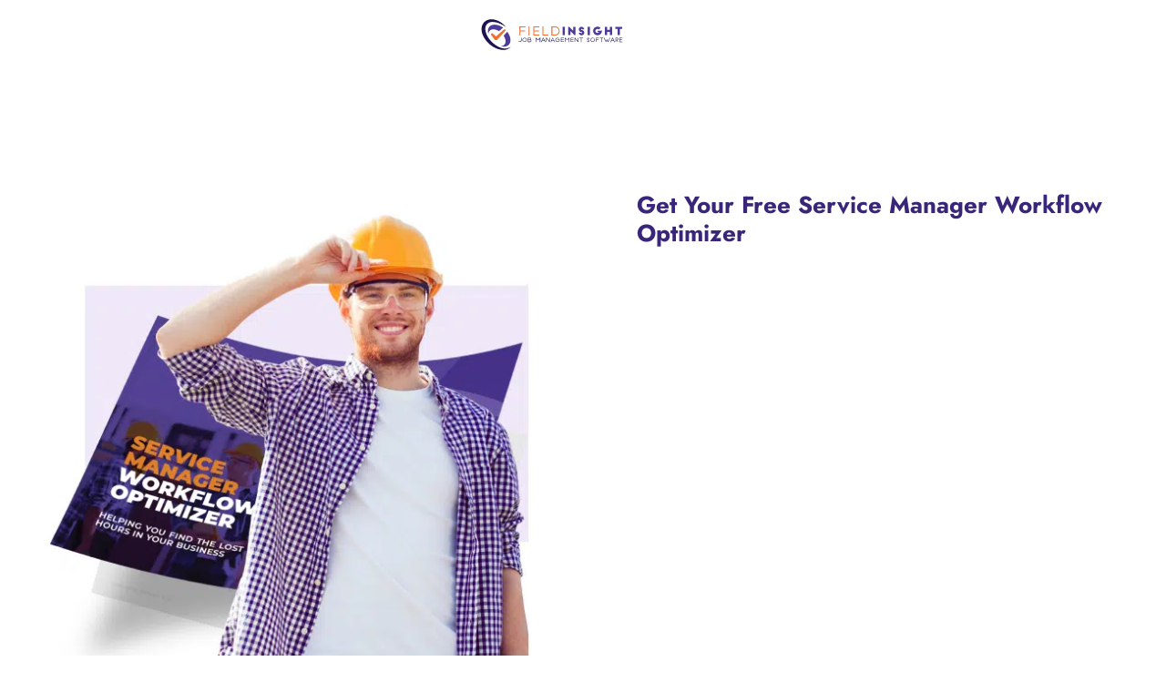

--- FILE ---
content_type: text/html; charset=UTF-8
request_url: https://www.fieldinsight.com/workflow-optimizer/?utm_campaign=workflowblitzplaybook&utm_medium=FireSafetyPlanforBusiness&utm_source=blogpost
body_size: 51306
content:
<!doctype html>
<html lang="en-AU" class="sr">
<head><meta charset="UTF-8" /><script>if(navigator.userAgent.match(/MSIE|Internet Explorer/i)||navigator.userAgent.match(/Trident\/7\..*?rv:11/i)){var href=document.location.href;if(!href.match(/[?&]nowprocket/)){if(href.indexOf("?")==-1){if(href.indexOf("#")==-1){document.location.href=href+"?nowprocket=1"}else{document.location.href=href.replace("#","?nowprocket=1#")}}else{if(href.indexOf("#")==-1){document.location.href=href+"&nowprocket=1"}else{document.location.href=href.replace("#","&nowprocket=1#")}}}}</script><script>(()=>{class RocketLazyLoadScripts{constructor(){this.v="2.0.4",this.userEvents=["keydown","keyup","mousedown","mouseup","mousemove","mouseover","mouseout","touchmove","touchstart","touchend","touchcancel","wheel","click","dblclick","input"],this.attributeEvents=["onblur","onclick","oncontextmenu","ondblclick","onfocus","onmousedown","onmouseenter","onmouseleave","onmousemove","onmouseout","onmouseover","onmouseup","onmousewheel","onscroll","onsubmit"]}async t(){this.i(),this.o(),/iP(ad|hone)/.test(navigator.userAgent)&&this.h(),this.u(),this.l(this),this.m(),this.k(this),this.p(this),this._(),await Promise.all([this.R(),this.L()]),this.lastBreath=Date.now(),this.S(this),this.P(),this.D(),this.O(),this.M(),await this.C(this.delayedScripts.normal),await this.C(this.delayedScripts.defer),await this.C(this.delayedScripts.async),await this.T(),await this.F(),await this.j(),await this.A(),window.dispatchEvent(new Event("rocket-allScriptsLoaded")),this.everythingLoaded=!0,this.lastTouchEnd&&await new Promise(t=>setTimeout(t,500-Date.now()+this.lastTouchEnd)),this.I(),this.H(),this.U(),this.W()}i(){this.CSPIssue=sessionStorage.getItem("rocketCSPIssue"),document.addEventListener("securitypolicyviolation",t=>{this.CSPIssue||"script-src-elem"!==t.violatedDirective||"data"!==t.blockedURI||(this.CSPIssue=!0,sessionStorage.setItem("rocketCSPIssue",!0))},{isRocket:!0})}o(){window.addEventListener("pageshow",t=>{this.persisted=t.persisted,this.realWindowLoadedFired=!0},{isRocket:!0}),window.addEventListener("pagehide",()=>{this.onFirstUserAction=null},{isRocket:!0})}h(){let t;function e(e){t=e}window.addEventListener("touchstart",e,{isRocket:!0}),window.addEventListener("touchend",function i(o){o.changedTouches[0]&&t.changedTouches[0]&&Math.abs(o.changedTouches[0].pageX-t.changedTouches[0].pageX)<10&&Math.abs(o.changedTouches[0].pageY-t.changedTouches[0].pageY)<10&&o.timeStamp-t.timeStamp<200&&(window.removeEventListener("touchstart",e,{isRocket:!0}),window.removeEventListener("touchend",i,{isRocket:!0}),"INPUT"===o.target.tagName&&"text"===o.target.type||(o.target.dispatchEvent(new TouchEvent("touchend",{target:o.target,bubbles:!0})),o.target.dispatchEvent(new MouseEvent("mouseover",{target:o.target,bubbles:!0})),o.target.dispatchEvent(new PointerEvent("click",{target:o.target,bubbles:!0,cancelable:!0,detail:1,clientX:o.changedTouches[0].clientX,clientY:o.changedTouches[0].clientY})),event.preventDefault()))},{isRocket:!0})}q(t){this.userActionTriggered||("mousemove"!==t.type||this.firstMousemoveIgnored?"keyup"===t.type||"mouseover"===t.type||"mouseout"===t.type||(this.userActionTriggered=!0,this.onFirstUserAction&&this.onFirstUserAction()):this.firstMousemoveIgnored=!0),"click"===t.type&&t.preventDefault(),t.stopPropagation(),t.stopImmediatePropagation(),"touchstart"===this.lastEvent&&"touchend"===t.type&&(this.lastTouchEnd=Date.now()),"click"===t.type&&(this.lastTouchEnd=0),this.lastEvent=t.type,t.composedPath&&t.composedPath()[0].getRootNode()instanceof ShadowRoot&&(t.rocketTarget=t.composedPath()[0]),this.savedUserEvents.push(t)}u(){this.savedUserEvents=[],this.userEventHandler=this.q.bind(this),this.userEvents.forEach(t=>window.addEventListener(t,this.userEventHandler,{passive:!1,isRocket:!0})),document.addEventListener("visibilitychange",this.userEventHandler,{isRocket:!0})}U(){this.userEvents.forEach(t=>window.removeEventListener(t,this.userEventHandler,{passive:!1,isRocket:!0})),document.removeEventListener("visibilitychange",this.userEventHandler,{isRocket:!0}),this.savedUserEvents.forEach(t=>{(t.rocketTarget||t.target).dispatchEvent(new window[t.constructor.name](t.type,t))})}m(){const t="return false",e=Array.from(this.attributeEvents,t=>"data-rocket-"+t),i="["+this.attributeEvents.join("],[")+"]",o="[data-rocket-"+this.attributeEvents.join("],[data-rocket-")+"]",s=(e,i,o)=>{o&&o!==t&&(e.setAttribute("data-rocket-"+i,o),e["rocket"+i]=new Function("event",o),e.setAttribute(i,t))};new MutationObserver(t=>{for(const n of t)"attributes"===n.type&&(n.attributeName.startsWith("data-rocket-")||this.everythingLoaded?n.attributeName.startsWith("data-rocket-")&&this.everythingLoaded&&this.N(n.target,n.attributeName.substring(12)):s(n.target,n.attributeName,n.target.getAttribute(n.attributeName))),"childList"===n.type&&n.addedNodes.forEach(t=>{if(t.nodeType===Node.ELEMENT_NODE)if(this.everythingLoaded)for(const i of[t,...t.querySelectorAll(o)])for(const t of i.getAttributeNames())e.includes(t)&&this.N(i,t.substring(12));else for(const e of[t,...t.querySelectorAll(i)])for(const t of e.getAttributeNames())this.attributeEvents.includes(t)&&s(e,t,e.getAttribute(t))})}).observe(document,{subtree:!0,childList:!0,attributeFilter:[...this.attributeEvents,...e]})}I(){this.attributeEvents.forEach(t=>{document.querySelectorAll("[data-rocket-"+t+"]").forEach(e=>{this.N(e,t)})})}N(t,e){const i=t.getAttribute("data-rocket-"+e);i&&(t.setAttribute(e,i),t.removeAttribute("data-rocket-"+e))}k(t){Object.defineProperty(HTMLElement.prototype,"onclick",{get(){return this.rocketonclick||null},set(e){this.rocketonclick=e,this.setAttribute(t.everythingLoaded?"onclick":"data-rocket-onclick","this.rocketonclick(event)")}})}S(t){function e(e,i){let o=e[i];e[i]=null,Object.defineProperty(e,i,{get:()=>o,set(s){t.everythingLoaded?o=s:e["rocket"+i]=o=s}})}e(document,"onreadystatechange"),e(window,"onload"),e(window,"onpageshow");try{Object.defineProperty(document,"readyState",{get:()=>t.rocketReadyState,set(e){t.rocketReadyState=e},configurable:!0}),document.readyState="loading"}catch(t){console.log("WPRocket DJE readyState conflict, bypassing")}}l(t){this.originalAddEventListener=EventTarget.prototype.addEventListener,this.originalRemoveEventListener=EventTarget.prototype.removeEventListener,this.savedEventListeners=[],EventTarget.prototype.addEventListener=function(e,i,o){o&&o.isRocket||!t.B(e,this)&&!t.userEvents.includes(e)||t.B(e,this)&&!t.userActionTriggered||e.startsWith("rocket-")||t.everythingLoaded?t.originalAddEventListener.call(this,e,i,o):(t.savedEventListeners.push({target:this,remove:!1,type:e,func:i,options:o}),"mouseenter"!==e&&"mouseleave"!==e||t.originalAddEventListener.call(this,e,t.savedUserEvents.push,o))},EventTarget.prototype.removeEventListener=function(e,i,o){o&&o.isRocket||!t.B(e,this)&&!t.userEvents.includes(e)||t.B(e,this)&&!t.userActionTriggered||e.startsWith("rocket-")||t.everythingLoaded?t.originalRemoveEventListener.call(this,e,i,o):t.savedEventListeners.push({target:this,remove:!0,type:e,func:i,options:o})}}J(t,e){this.savedEventListeners=this.savedEventListeners.filter(i=>{let o=i.type,s=i.target||window;return e!==o||t!==s||(this.B(o,s)&&(i.type="rocket-"+o),this.$(i),!1)})}H(){EventTarget.prototype.addEventListener=this.originalAddEventListener,EventTarget.prototype.removeEventListener=this.originalRemoveEventListener,this.savedEventListeners.forEach(t=>this.$(t))}$(t){t.remove?this.originalRemoveEventListener.call(t.target,t.type,t.func,t.options):this.originalAddEventListener.call(t.target,t.type,t.func,t.options)}p(t){let e;function i(e){return t.everythingLoaded?e:e.split(" ").map(t=>"load"===t||t.startsWith("load.")?"rocket-jquery-load":t).join(" ")}function o(o){function s(e){const s=o.fn[e];o.fn[e]=o.fn.init.prototype[e]=function(){return this[0]===window&&t.userActionTriggered&&("string"==typeof arguments[0]||arguments[0]instanceof String?arguments[0]=i(arguments[0]):"object"==typeof arguments[0]&&Object.keys(arguments[0]).forEach(t=>{const e=arguments[0][t];delete arguments[0][t],arguments[0][i(t)]=e})),s.apply(this,arguments),this}}if(o&&o.fn&&!t.allJQueries.includes(o)){const e={DOMContentLoaded:[],"rocket-DOMContentLoaded":[]};for(const t in e)document.addEventListener(t,()=>{e[t].forEach(t=>t())},{isRocket:!0});o.fn.ready=o.fn.init.prototype.ready=function(i){function s(){parseInt(o.fn.jquery)>2?setTimeout(()=>i.bind(document)(o)):i.bind(document)(o)}return"function"==typeof i&&(t.realDomReadyFired?!t.userActionTriggered||t.fauxDomReadyFired?s():e["rocket-DOMContentLoaded"].push(s):e.DOMContentLoaded.push(s)),o([])},s("on"),s("one"),s("off"),t.allJQueries.push(o)}e=o}t.allJQueries=[],o(window.jQuery),Object.defineProperty(window,"jQuery",{get:()=>e,set(t){o(t)}})}P(){const t=new Map;document.write=document.writeln=function(e){const i=document.currentScript,o=document.createRange(),s=i.parentElement;let n=t.get(i);void 0===n&&(n=i.nextSibling,t.set(i,n));const c=document.createDocumentFragment();o.setStart(c,0),c.appendChild(o.createContextualFragment(e)),s.insertBefore(c,n)}}async R(){return new Promise(t=>{this.userActionTriggered?t():this.onFirstUserAction=t})}async L(){return new Promise(t=>{document.addEventListener("DOMContentLoaded",()=>{this.realDomReadyFired=!0,t()},{isRocket:!0})})}async j(){return this.realWindowLoadedFired?Promise.resolve():new Promise(t=>{window.addEventListener("load",t,{isRocket:!0})})}M(){this.pendingScripts=[];this.scriptsMutationObserver=new MutationObserver(t=>{for(const e of t)e.addedNodes.forEach(t=>{"SCRIPT"!==t.tagName||t.noModule||t.isWPRocket||this.pendingScripts.push({script:t,promise:new Promise(e=>{const i=()=>{const i=this.pendingScripts.findIndex(e=>e.script===t);i>=0&&this.pendingScripts.splice(i,1),e()};t.addEventListener("load",i,{isRocket:!0}),t.addEventListener("error",i,{isRocket:!0}),setTimeout(i,1e3)})})})}),this.scriptsMutationObserver.observe(document,{childList:!0,subtree:!0})}async F(){await this.X(),this.pendingScripts.length?(await this.pendingScripts[0].promise,await this.F()):this.scriptsMutationObserver.disconnect()}D(){this.delayedScripts={normal:[],async:[],defer:[]},document.querySelectorAll("script[type$=rocketlazyloadscript]").forEach(t=>{t.hasAttribute("data-rocket-src")?t.hasAttribute("async")&&!1!==t.async?this.delayedScripts.async.push(t):t.hasAttribute("defer")&&!1!==t.defer||"module"===t.getAttribute("data-rocket-type")?this.delayedScripts.defer.push(t):this.delayedScripts.normal.push(t):this.delayedScripts.normal.push(t)})}async _(){await this.L();let t=[];document.querySelectorAll("script[type$=rocketlazyloadscript][data-rocket-src]").forEach(e=>{let i=e.getAttribute("data-rocket-src");if(i&&!i.startsWith("data:")){i.startsWith("//")&&(i=location.protocol+i);try{const o=new URL(i).origin;o!==location.origin&&t.push({src:o,crossOrigin:e.crossOrigin||"module"===e.getAttribute("data-rocket-type")})}catch(t){}}}),t=[...new Map(t.map(t=>[JSON.stringify(t),t])).values()],this.Y(t,"preconnect")}async G(t){if(await this.K(),!0!==t.noModule||!("noModule"in HTMLScriptElement.prototype))return new Promise(e=>{let i;function o(){(i||t).setAttribute("data-rocket-status","executed"),e()}try{if(navigator.userAgent.includes("Firefox/")||""===navigator.vendor||this.CSPIssue)i=document.createElement("script"),[...t.attributes].forEach(t=>{let e=t.nodeName;"type"!==e&&("data-rocket-type"===e&&(e="type"),"data-rocket-src"===e&&(e="src"),i.setAttribute(e,t.nodeValue))}),t.text&&(i.text=t.text),t.nonce&&(i.nonce=t.nonce),i.hasAttribute("src")?(i.addEventListener("load",o,{isRocket:!0}),i.addEventListener("error",()=>{i.setAttribute("data-rocket-status","failed-network"),e()},{isRocket:!0}),setTimeout(()=>{i.isConnected||e()},1)):(i.text=t.text,o()),i.isWPRocket=!0,t.parentNode.replaceChild(i,t);else{const i=t.getAttribute("data-rocket-type"),s=t.getAttribute("data-rocket-src");i?(t.type=i,t.removeAttribute("data-rocket-type")):t.removeAttribute("type"),t.addEventListener("load",o,{isRocket:!0}),t.addEventListener("error",i=>{this.CSPIssue&&i.target.src.startsWith("data:")?(console.log("WPRocket: CSP fallback activated"),t.removeAttribute("src"),this.G(t).then(e)):(t.setAttribute("data-rocket-status","failed-network"),e())},{isRocket:!0}),s?(t.fetchPriority="high",t.removeAttribute("data-rocket-src"),t.src=s):t.src="data:text/javascript;base64,"+window.btoa(unescape(encodeURIComponent(t.text)))}}catch(i){t.setAttribute("data-rocket-status","failed-transform"),e()}});t.setAttribute("data-rocket-status","skipped")}async C(t){const e=t.shift();return e?(e.isConnected&&await this.G(e),this.C(t)):Promise.resolve()}O(){this.Y([...this.delayedScripts.normal,...this.delayedScripts.defer,...this.delayedScripts.async],"preload")}Y(t,e){this.trash=this.trash||[];let i=!0;var o=document.createDocumentFragment();t.forEach(t=>{const s=t.getAttribute&&t.getAttribute("data-rocket-src")||t.src;if(s&&!s.startsWith("data:")){const n=document.createElement("link");n.href=s,n.rel=e,"preconnect"!==e&&(n.as="script",n.fetchPriority=i?"high":"low"),t.getAttribute&&"module"===t.getAttribute("data-rocket-type")&&(n.crossOrigin=!0),t.crossOrigin&&(n.crossOrigin=t.crossOrigin),t.integrity&&(n.integrity=t.integrity),t.nonce&&(n.nonce=t.nonce),o.appendChild(n),this.trash.push(n),i=!1}}),document.head.appendChild(o)}W(){this.trash.forEach(t=>t.remove())}async T(){try{document.readyState="interactive"}catch(t){}this.fauxDomReadyFired=!0;try{await this.K(),this.J(document,"readystatechange"),document.dispatchEvent(new Event("rocket-readystatechange")),await this.K(),document.rocketonreadystatechange&&document.rocketonreadystatechange(),await this.K(),this.J(document,"DOMContentLoaded"),document.dispatchEvent(new Event("rocket-DOMContentLoaded")),await this.K(),this.J(window,"DOMContentLoaded"),window.dispatchEvent(new Event("rocket-DOMContentLoaded"))}catch(t){console.error(t)}}async A(){try{document.readyState="complete"}catch(t){}try{await this.K(),this.J(document,"readystatechange"),document.dispatchEvent(new Event("rocket-readystatechange")),await this.K(),document.rocketonreadystatechange&&document.rocketonreadystatechange(),await this.K(),this.J(window,"load"),window.dispatchEvent(new Event("rocket-load")),await this.K(),window.rocketonload&&window.rocketonload(),await this.K(),this.allJQueries.forEach(t=>t(window).trigger("rocket-jquery-load")),await this.K(),this.J(window,"pageshow");const t=new Event("rocket-pageshow");t.persisted=this.persisted,window.dispatchEvent(t),await this.K(),window.rocketonpageshow&&window.rocketonpageshow({persisted:this.persisted})}catch(t){console.error(t)}}async K(){Date.now()-this.lastBreath>45&&(await this.X(),this.lastBreath=Date.now())}async X(){return document.hidden?new Promise(t=>setTimeout(t)):new Promise(t=>requestAnimationFrame(t))}B(t,e){return e===document&&"readystatechange"===t||(e===document&&"DOMContentLoaded"===t||(e===window&&"DOMContentLoaded"===t||(e===window&&"load"===t||e===window&&"pageshow"===t)))}static run(){(new RocketLazyLoadScripts).t()}}RocketLazyLoadScripts.run()})();</script>
	
	
	<meta name="viewport" content="width=device-width" />
	

	<!-- ****** faviconit.com favicons ****** -->
	<link rel="shortcut icon" href="/favicon.ico">
	<link rel="icon" sizes="16x16 32x32 64x64" href="https://www.fieldinsight.com/wp-content/themes/fieldinsight21/img/favicon.ico">
	<link rel="icon" type="image/png" sizes="196x196" href="https://www.fieldinsight.com/wp-content/themes/fieldinsight21/img/favicon-192.png">
	<link rel="icon" type="image/png" sizes="160x160" href="https://www.fieldinsight.com/wp-content/themes/fieldinsight21/img/favicon-160.png">
	<link rel="icon" type="image/png" sizes="96x96" href="https://www.fieldinsight.com/wp-content/themes/fieldinsight21/img/favicon-96.png">
	<link rel="icon" type="image/png" sizes="64x64" href="https://www.fieldinsight.com/wp-content/themes/fieldinsight21/img/favicon-64.png">
	<link rel="icon" type="image/png" sizes="32x32" href="https://www.fieldinsight.com/wp-content/themes/fieldinsight21/img/favicon-32.png">
	<link rel="icon" type="image/png" sizes="16x16" href="https://www.fieldinsight.com/wp-content/themes/fieldinsight21/img/favicon-16.png">
	<link rel="apple-touch-icon" href="https://www.fieldinsight.com/wp-content/themes/fieldinsight21/img/favicon-57.png">
	<link rel="apple-touch-icon" sizes="114x114" href="https://www.fieldinsight.com/wp-content/themes/fieldinsight21/img/favicon-114.png">
	<link rel="apple-touch-icon" sizes="72x72" href="https://www.fieldinsight.com/wp-content/themes/fieldinsight21/img/favicon-72.png">
	<link rel="apple-touch-icon" sizes="144x144" href="https://www.fieldinsight.com/wp-content/themes/fieldinsight21/img/favicon-144.png">
	<link rel="apple-touch-icon" sizes="60x60" href="https://www.fieldinsight.com/wp-content/themes/fieldinsight21/img/favicon-60.png">
	<link rel="apple-touch-icon" sizes="120x120" href="https://www.fieldinsight.com/wp-content/themes/fieldinsight21/img/favicon-120.png">
	<link rel="apple-touch-icon" sizes="76x76" href="https://www.fieldinsight.com/wp-content/themes/fieldinsight21/img/favicon-76.png">
	<link rel="apple-touch-icon" sizes="152x152" href="https://www.fieldinsight.com/wp-content/themes/fieldinsight21/img/favicon-152.png">
	<link rel="apple-touch-icon" sizes="180x180" href="https://www.fieldinsight.com/wp-content/themes/fieldinsight21/img/favicon-180.png">
	<meta name="msapplication-TileColor" content="#FFFFFF">
	<meta name="msapplication-TileImage" content="https://www.fieldinsight.com/wp-content/themes/fieldinsight21/img/favicon-144.png">
	<meta name="msapplication-config" content="/browserconfig.xml">
	<!-- ****** faviconit.com favicons ****** -->

	<meta name='robots' content='index, follow, max-image-preview:large, max-snippet:-1, max-video-preview:-1' />
<!-- Google tag (gtag.js) consent mode dataLayer added by Site Kit -->
<script type="rocketlazyloadscript" data-rocket-type="text/javascript" id="google_gtagjs-js-consent-mode-data-layer">
/* <![CDATA[ */
window.dataLayer = window.dataLayer || [];function gtag(){dataLayer.push(arguments);}
gtag('consent', 'default', {"ad_personalization":"denied","ad_storage":"denied","ad_user_data":"denied","analytics_storage":"denied","functionality_storage":"denied","security_storage":"denied","personalization_storage":"denied","region":["AT","BE","BG","CH","CY","CZ","DE","DK","EE","ES","FI","FR","GB","GR","HR","HU","IE","IS","IT","LI","LT","LU","LV","MT","NL","NO","PL","PT","RO","SE","SI","SK"],"wait_for_update":500});
window._googlesitekitConsentCategoryMap = {"statistics":["analytics_storage"],"marketing":["ad_storage","ad_user_data","ad_personalization"],"functional":["functionality_storage","security_storage"],"preferences":["personalization_storage"]};
window._googlesitekitConsents = {"ad_personalization":"denied","ad_storage":"denied","ad_user_data":"denied","analytics_storage":"denied","functionality_storage":"denied","security_storage":"denied","personalization_storage":"denied","region":["AT","BE","BG","CH","CY","CZ","DE","DK","EE","ES","FI","FR","GB","GR","HR","HU","IE","IS","IT","LI","LT","LU","LV","MT","NL","NO","PL","PT","RO","SE","SI","SK"],"wait_for_update":500};
/* ]]> */
</script>
<!-- End Google tag (gtag.js) consent mode dataLayer added by Site Kit -->

	<!-- This site is optimized with the Yoast SEO plugin v26.8 - https://yoast.com/product/yoast-seo-wordpress/ -->
	<title>Field Service Workflow Optimizer: Free Manager Playbook</title>
<style id="rocket-critical-css">.menu-item a img,img.menu-image-title-after{border:none;box-shadow:none;vertical-align:middle;width:auto;display:inline}.menu-image-title-after.menu-image-not-hovered img{padding-right:10px}.menu-image-title-after.menu-image-title{padding-left:10px}@font-face{font-family:Jost-Regular;src:url(https://www.fieldinsight.com/wp-content/themes/fieldinsight21/fonts/jost-v6-latin-regular.woff2) format("woff2"),url(https://www.fieldinsight.com/wp-content/themes/fieldinsight21/fonts/jost-v6-latin-regular.woff) format("woff"),url(https://www.fieldinsight.com/wp-content/themes/fieldinsight21/fonts/jost-v6-latin-regular.ttf) format("truetype");font-weight:400;font-style:normal;font-display:swap}@font-face{font-family:Jost-Medium;src:url(https://www.fieldinsight.com/wp-content/themes/fieldinsight21/fonts/jost-v6-latin-500.woff2) format("woff2"),url(https://www.fieldinsight.com/wp-content/themes/fieldinsight21/fonts/jost-v6-latin-500.woff) format("woff"),url(https://www.fieldinsight.com/wp-content/themes/fieldinsight21/fonts/jost-v6-latin-500.ttf) format("truetype");font-weight:500;font-style:normal;font-display:swap}@font-face{font-family:Jost-Bold;src:url(https://www.fieldinsight.com/wp-content/themes/fieldinsight21/fonts/jost-v6-latin-700.woff2) format("woff2"),url(https://www.fieldinsight.com/wp-content/themes/fieldinsight21/fonts/jost-v6-latin-700.woff) format("woff"),url(https://www.fieldinsight.com/wp-content/themes/fieldinsight21/fonts/jost-v6-latin-700.ttf) format("truetype");font-weight:700;font-style:normal;font-display:swap}@font-face{font-family:Big-John;src:url(https://www.fieldinsight.com/wp-content/themes/fieldinsight21/fonts/big-john.woff2) format("woff2"),url(https://www.fieldinsight.com/wp-content/themes/fieldinsight21/fonts/big-john.woff) format("woff"),url(https://www.fieldinsight.com/wp-content/themes/fieldinsight21/fonts/big-john.otf) format("opentype");font-weight:400;font-style:normal;font-display:swap}html{font-family:'Jost-Regular',sans-serif;font-size:62.5%;-webkit-font-smoothing:antialiased;-moz-osx-font-smoothing:grayscale;margin-top:0!important}*,*:after,*:before{-moz-box-sizing:border-box;box-sizing:border-box;-webkit-font-smoothing:antialiased;font-smoothing:antialiased;text-rendering:optimizeLegibility}*{margin:0;padding:0}body{overflow-y:scroll;font-size:inherit;font-size:1.8rem;color:#323137}h1{font-size:4rem;margin-top:6.3rem;margin-bottom:4.2rem}h1{font-family:'Jost-Bold',sans-serif;font-weight:700;line-height:1.2em;color:#39257A}p,li{font-size:1.8rem;line-height:1.7em;margin-top:0;margin-bottom:1.8em;color:#323137}.small{font-size:1.5rem;line-height:1.5em}span{display:inline-block}li{margin-bottom:1.2em;line-height:1.7em}ul{margin-top:0;margin-left:calc(2em + 1vw);margin-bottom:2.4em;text-align:left}a{font-size:inherit;font-family:'Jost-Medium',sans-serif;font-weight:500;color:#FF6A3D}img{max-width:100%;height:auto}.size-full{width:100%;height:auto}.flex{display:-webkit-box;display:-moz-box;display:-ms-flexbox;display:-webkit-flex;display:flex;justify-content:space-between}main{position:relative;top:73px;width:100%;max-width:100%}.inner-wrapper{width:100%;max-width:1360px;margin:0 auto;padding:80px 40px;overflow:hidden}.inner-wrapper.short{padding:60px 40px}section{width:100%;max-width:100%;margin:0 auto;padding:0;overflow:hidden;position:relative}.row-block{position:relative}.col2 .row-block{width:46%}header{width:100%;height:73px;background-color:#FFFFFF;position:fixed;top:0;overflow:visible;z-index:999;box-shadow:0 0 12px rgba(0,0,0,0.06)}header section{height:73px;max-width:1280px;align-items:center;padding:0 30px;padding:0;overflow:visible;position:relative;top:0}header section.flex{justify-content:flex-start;align-items:center}header section a.logo-link{display:inline-block;overflow:visible;position:relative;width:186px;height:40px;top:0}header section a.logo-link img{top:0;position:relative}header section nav{margin-left:auto;height:73px}header section nav>div{height:100%}header section nav .menu{height:100%;list-style-type:none;margin:0;padding:0;display:inline-flex;flex-wrap:nowrap;justify-content:space-between}header section nav .menu li{font-size:inherit;margin:0;position:relative;display:-webkit-box;display:-moz-box;display:-ms-flexbox;display:-webkit-flex;display:flex;align-items:center;justify-content:flex-start;flex-wrap:wrap}header section nav .menu li a{font-family:'Jost-Medium',sans-serif;font-weight:500;color:#39006B;font-size:1.6rem;line-height:1.6em;text-decoration:none;width:100%}header section nav .menu>li>a{padding:24px}header section nav .menu li ul{padding:0 0 12px 0;margin:0;position:absolute;width:250px;height:auto;top:62px;left:0;z-index:1;background-color:#FFFFFF;text-align:left;list-style-type:none;opacity:0;visibility:hidden;box-shadow:0 5px 10px -5px rgba(0,0,0,.16);-webkit-box-shadow:0 5px 10px -5px rgba(0,0,0,.16)}header section nav .menu li ul li a{font-size:1.6rem;padding:12px 25px;color:#39006B}header section nav .menu>li.login-link{margin-left:25px}header section nav .menu>li.header-button{margin-left:25px;text-transform:uppercase}header section nav .menu>li.header-button>a{background-color:#FF7A53;color:#FFFFFF;padding:10px 20px;font-size:1.4rem}header section nav .menu>li.header-button>a>span{display:none;width:100%;height:0;border-bottom:none}header section nav .menu>li.mega-menu{position:static}header section nav .menu>li.mega-menu>ul{width:114%;height:auto;position:absolute;top:73px;z-index:100;left:-7%;right:0;display:-webkit-box;display:-moz-box;display:-ms-flexbox;display:-webkit-flex;display:flex;align-items:flex-start;align-content:flex-start;justify-content:flex-start;flex-wrap:wrap;padding:1.5% 6% 2.5% 6%;box-shadow:0 5px 10px -5px rgba(0,0,0,.16);-webkit-box-shadow:0 5px 10px -5px rgba(0,0,0,.16)}header section nav .menu li.mega-menu>ul>li{width:20%;padding:2% 16px}header section nav .menu li.mega-menu.menu-span-4>ul>li{width:25%}header section nav .menu li.mega-menu>ul>li>a{font-family:'Jost-Medium',sans-serif;font-weight:500;font-size:1.7rem;padding:0;display:-webkit-box;display:-moz-box;display:-ms-flexbox;display:-webkit-flex;display:flex;align-items:flex-start;align-content:flex-start;justify-content:flex-start;flex-wrap:wrap}header section nav .menu li.mega-menu>ul>li>a>.sub{display:block;width:100%;font-family:'Jost-Regular',sans-serif;font-weight:400;font-size:1.4rem;line-height:1.3em;color:#817f85;margin:15px 0 0 0;padding-right:20px}header section nav .menu li.mega-menu>ul>li>a img{width:40px;height:40px;position:relative;top:-10px}header section nav .menu li.mega-menu>ul>li>a img::before{width:40px;height:40px}header section nav .menu li.mega-menu>ul>li>a .menu-image-title{display:inline-block;max-width:80%;line-height:1.2em}header section nav .menu li.mega-menu>ul>li.section-title{width:100%;position:relative;top:0;padding:0 16px;margin:15px 0;text-decoration:none}header section nav .menu li.mega-menu>ul>li.section-title a{display:block;font-family:'Jost-Bold',sans-serif;font-weight:700;font-size:1.6rem;color:#FF7A53;text-transform:uppercase;padding:0;margin:0;line-height:1.5em;height:20px}.mobile-menu-icon{float:none;width:30px;max-width:30px;height:30px;margin:6px 0 0 0;position:relative;-webkit-transform:rotate(0deg);-moz-transform:rotate(0deg);-o-transform:rotate(0deg);transform:rotate(0deg);margin-left:30px;display:none}.mobile-menu-icon span{display:block;position:absolute;height:3px;width:100%;background:#39257A;opacity:1;left:0;-webkit-transform:rotate(0deg);-moz-transform:rotate(0deg);-o-transform:rotate(0deg);transform:rotate(0deg)}.mobile-menu-icon span:nth-child(1){top:0px}.mobile-menu-icon span:nth-child(2),.mobile-menu-icon span:nth-child(3){top:11px}.mobile-menu-icon span:nth-child(4){top:21px}#mobile-nav{position:fixed;width:100%;max-width:100%;height:100%;min-height:100%;z-index:997;background-color:#39006B;color:#FFFFFF;right:100%;top:82px;opacity:0}#mobile-nav ul{list-style-type:none;margin:0 auto;padding:0;padding-top:70px;padding-bottom:100px;max-width:360px;overflow-y:scroll}#mobile-nav ul>li{font-size:inherit;list-style-type:none;display:inline-block;margin:0;padding:0;position:relative;width:100%}#mobile-nav ul>li.header-button{margin-top:25px;padding-left:20px;padding-right:20px}#mobile-nav ul>li.header-button a{font-family:'Jost-Regular',sans-serif;font-weight:400;text-transform:uppercase;width:auto;padding:15px 25px;width:100%;text-align:center;background-color:#FF7A53}#mobile-nav ul li a{font-size:1.8rem;font-family:'Jost-Bold',sans-serif;font-weight:700;display:inline-block;margin:0;padding:15px 20px;width:100%;text-decoration:none;color:#FFFFFF;position:relative;line-height:1.4em;outline:0}#mobile-nav ul li a .ui-accordion-header-icon{display:none}#mobile-nav ul ul{list-style-type:none;width:auto;margin:0 0 0 20px;padding:0 0 20px 0}#mobile-nav ul li ul li{border:none}#mobile-nav ul li ul li a{font-size:calc(1.8rem*0.9);padding-top:12px;padding-bottom:12px;padding-left:25px;color:#FFFFFF}#mobile-nav ul li ul li a:before{color:#FF7A53;font-family:'Font Awesome 5 Free';content:"\f00c";font-size:1.2rem;font-weight:700;position:absolute;left:0;top:12px;width:24px;height:24px;line-height:22px;text-align:center}#mobile-nav ul>li.current-menu-item a{color:#FFFFFF;outline:0}#mobile-nav ul li a.ui-accordion-header:after{content:'\f0d7';font-family:'Font Awesome 5 Free';font-size:120%;font-weight:700;color:#FFFFFF;position:absolute;right:15px;top:13px;width:24px;height:24px;line-height:24px;text-align:center}.ui-accordion .ui-accordion-content{box-sizing:content-box;-moz-box-sizing:content-box;overflow:auto;overflow:visible}*>:first-child{margin-top:0}*>:last-child{margin-bottom:0}a.button{font-family:'Jost-Medium',sans-serif;font-weight:500;font-size:1.5rem;line-height:1.2em;text-transform:uppercase;display:inline-block;text-align:center;text-decoration:none;width:auto;height:auto;padding:15px 25px;margin:0;-moz-border-radius:0;-webkit-border-radius:0;border-radius:0;-khtml-border-radius:0;color:#fff;-webkit-appearance:none;position:relative;z-index:0;background:transparent;border:none!important}a.button:visited{border:none!important;outline:0!important;-webkit-appearance:!important}a.button:before{background-color:#FFFFFF;content:'';display:block;position:absolute;top:0;left:0;right:0;bottom:0;z-index:-100;-moz-border-radius:0;-webkit-border-radius:0;border-radius:0;-khtml-border-radius:0}a.button:after{background-color:#FFFFFF;content:'';display:block;opacity:0;position:absolute;top:0;left:0;right:0;bottom:0;z-index:-50;-moz-border-radius:0;-webkit-border-radius:0;border-radius:0;-khtml-border-radius:0}.hero-buttons{width:100%;margin-top:30px;margin-left:-10px}.hero-buttons>a.button{margin:0 10px 20px 10px}.hero-buttons>a.button:nth-child(1){color:#FFFFFF}.hero-buttons>a.button:nth-child(1):before{background-color:#FF7A53}.hero{background-color:#39006B;width:100%;max-width:100%;min-height:600px;max-height:none;background-repeat:no-repeat;-webkit-background-size:cover;-moz-background-size:cover;-o-background-size:cover;background-size:cover;background-position:center center;display:-webkit-box;display:-moz-box;display:-ms-flexbox;display:-webkit-flex;display:flex;justify-content:flex-start;align-items:center;position:relative}.hero .inner-wrapper{width:100%;max-width:100%;height:auto;min-height:600px;margin:0 auto;padding:0;position:absolute;right:0;left:0;z-index:20}.hero .inner-wrapper .col2.flex{width:100%;max-width:1360px;min-height:600px;margin:0 auto;padding:80px 40px}.hero .inner-wrapper .col2.flex .row-block.flex{width:50%;max-width:590px;height:auto;justify-content:space-between;align-items:center}.hero h1{font-family:'Big-John',sans-serif;text-transform:uppercase;font-weight:400;line-height:1.15em;color:#ffffff;padding-top:0;margin-bottom:0;margin-top:0}.hero p{color:#ffffff;margin:20px 0 0 0;height:auto;width:100%}.hero #breadcrumbs{margin-bottom:40px;margin-top:-40px}.hero #breadcrumbs a{color:#FFFFFF}.hero>.img-container{width:100%;height:100%;margin:0 auto;padding:0;position:absolute;right:0;left:0;z-index:19}.hero>.img-container>div{position:relative;width:100%;height:100%}.hero>.img-container>div>img{margin:0;display:block;width:100%;height:100%;object-fit:cover}.customer-logos{text-align:center}.customer-logos .inner-wrapper.short{padding:40px;padding-bottom:0}.customer-logos ul.logos{width:100%;list-style-type:none;margin:0;padding:0;justify-content:center;align-items:center;flex-wrap:wrap}.customer-logos ul.logos li{margin-top:0;margin-left:calc(20px + 2%);margin-right:calc(20px + 2%);margin-bottom:calc(20px + 2%);text-align:center}.customer-logos ul.logos li.title{font-family:'Jost-Medium',sans-serif;font-weight:500;line-height:1.3;max-width:150px;color:#8c81b1}@media only screen and (max-width:1300px){.customer-logos ul.logos li.title{max-width:100%;width:100%}}@media only screen and (max-width:1200px){header section{padding:0 30px}.hero>.img-container>div>img{margin-right:-5%}header section nav .menu>li.mega-menu>ul{width:100%;left:0;padding:2%}}@media only screen and (max-width:1130px){header>section>nav{display:none}.mobile-menu-icon{display:block;margin-left:auto}.menu-item a img,img.menu-image-title-after{display:none}#mobile-nav ul li ul li.section-title a:before{content:''}#mobile-nav ul li ul li.section-title a{padding-left:0;color:#FF7A53}}@media only screen and (max-width:1080px){.hero{flex-wrap:wrap}.hero .col2{display:block}.hero .col2 .row-block{width:100%;text-align:center}.hero .col2 .row-block:first-child{margin-bottom:30px}.hero .inner-wrapper{position:relative;min-height:0}.hero .inner-wrapper .col2.flex{width:100%;display:block;min-height:0}.hero-buttons{width:100%;margin-top:30px;margin-left:0}.hero .inner-wrapper .col2.flex .row-block,.hero .inner-wrapper .col2.flex .row-block.flex:first-child,.hero .inner-wrapper .col2.flex .row-block.flex:last-child,.hero>.img-container>div{width:100%;max-width:100%;display:block;margin-bottom:0}.hero>.img-container{position:relative}.hero>.img-container>div{clip-path:none;width:100%;max-width:100%;height:auto;margin-left:auto;margin-right:auto;display:block}.hero>.img-container>div>img{height:auto;width:100%;margin-right:0}.hero #breadcrumbs{margin-bottom:40px;margin-top:0}}@media only screen and (max-width:900px){.inner-wrapper{padding:60px 40px}.col2 .row-block{width:100%;margin-bottom:6%}.col2 .row-block:last-child{margin-bottom:0}.hero h1{max-width:100%}}@media only screen and (max-width:768px){h1{font-size:3.4rem}h1{line-height:1.3em}.col2{display:block}.col2 .row-block{width:100%;text-align:center}.col2 .row-block:first-child{margin-bottom:40px}.hero{min-height:0}.hero>.img-container{display:none}}@media only screen and (max-width:600px){.hero .inner-wrapper .col2.flex{padding:0}.inner-wrapper{padding:60px 30px}.inner-wrapper.short{padding:40px 30px}.hero .inner-wrapper{padding:40px 30px 34px 30px}header section{padding:0 20px}#mobile-nav ul{padding-top:20px}.hero>.img-container{padding-bottom:0}.customer-logos ul.logos li{margin-left:15px;margin-right:15px;margin-bottom:15px}.customer-logos ul.logos li.title{margin-bottom:25px}}@media only screen and (max-width:500px){h1{font-size:3rem}h1{line-height:1.3em}p,li{font-size:1.6rem;line-height:1.6em}.hero{min-height:200px}.hero .inner-wrapper .col2.flex{padding:0}.hero-buttons>a.button{width:100%;margin:0 0 20px 0}}@media only screen and (max-width:400px){#mobile-nav ul{max-width:90%;margin-left:auto;margin-right:auto}}@media only screen and (max-width:380px){.inner-wrapper{padding:40px 25px}.inner-wrapper.short{padding:40px 25px}}@media only screen and (max-width:360px){h1{font-size:2.6rem}ul{margin-left:calc(1.4em + 1vw)}}@media only screen and (max-width:320px){#mobile-nav ul>li.header-button{margin-top:10px;padding-left:20px;padding-right:20px}}</style>
	<meta name="description" content="Get the Field Service Workflow Optimizer to cut admin hours, define roles, &amp; automate jobs. Free playbook for service managers." />
	<link rel="canonical" href="https://www.fieldinsight.com/workflow-optimizer/" />
	<meta property="og:locale" content="en_US" />
	<meta property="og:type" content="article" />
	<meta property="og:title" content="Field Service Workflow Optimizer: Free Manager Playbook" />
	<meta property="og:description" content="Get the Field Service Workflow Optimizer to cut admin hours, define roles, &amp; automate jobs. Free playbook for service managers." />
	<meta property="og:url" content="https://www.fieldinsight.com/workflow-optimizer/" />
	<meta property="og:site_name" content="FieldInsight" />
	<meta property="article:publisher" content="https://www.facebook.com/fieldinsighthq" />
	<meta property="article:modified_time" content="2025-10-21T23:27:20+00:00" />
	<meta name="twitter:card" content="summary_large_image" />
	<meta name="twitter:site" content="@fieldinsighthq" />
	<script type="application/ld+json" class="yoast-schema-graph">{"@context":"https://schema.org","@graph":[{"@type":"WebPage","@id":"https://www.fieldinsight.com/workflow-optimizer/","url":"https://www.fieldinsight.com/workflow-optimizer/","name":"Field Service Workflow Optimizer: Free Manager Playbook","isPartOf":{"@id":"https://www.fieldinsight.com/#website"},"datePublished":"2022-03-22T03:17:49+00:00","dateModified":"2025-10-21T23:27:20+00:00","description":"Get the Field Service Workflow Optimizer to cut admin hours, define roles, & automate jobs. Free playbook for service managers.","inLanguage":"en-AU","potentialAction":[{"@type":"ReadAction","target":["https://www.fieldinsight.com/workflow-optimizer/"]}]},{"@type":"WebSite","@id":"https://www.fieldinsight.com/#website","url":"https://www.fieldinsight.com/","name":"FieldInsight","description":"Fieldinsight is the most flexible field service and job management application on the market today.","publisher":{"@id":"https://www.fieldinsight.com/#organization"},"potentialAction":[{"@type":"SearchAction","target":{"@type":"EntryPoint","urlTemplate":"https://www.fieldinsight.com/?s={search_term_string}"},"query-input":{"@type":"PropertyValueSpecification","valueRequired":true,"valueName":"search_term_string"}}],"inLanguage":"en-AU"},{"@type":"Organization","@id":"https://www.fieldinsight.com/#organization","name":"FieldInsight","url":"https://www.fieldinsight.com/","logo":{"@type":"ImageObject","inLanguage":"en-AU","@id":"https://www.fieldinsight.com/#/schema/logo/image/","url":"https://www.fieldinsight.com/wp-content/uploads/2021/04/fieldinsight.svg","contentUrl":"https://www.fieldinsight.com/wp-content/uploads/2021/04/fieldinsight.svg","width":"1260","height":"1260","caption":"FieldInsight"},"image":{"@id":"https://www.fieldinsight.com/#/schema/logo/image/"},"sameAs":["https://www.facebook.com/fieldinsighthq","https://x.com/fieldinsighthq","https://www.instagram.com/fieldinsighthq/","https://www.linkedin.com/company/fieldinsighthq"]}]}</script>
	<!-- / Yoast SEO plugin. -->


<link rel='dns-prefetch' href='//js.hs-scripts.com' />
<link rel='dns-prefetch' href='//www.googletagmanager.com' />

<link rel="alternate" title="oEmbed (JSON)" type="application/json+oembed" href="https://www.fieldinsight.com/wp-json/oembed/1.0/embed?url=https%3A%2F%2Fwww.fieldinsight.com%2Fworkflow-optimizer%2F" />
<link rel="alternate" title="oEmbed (XML)" type="text/xml+oembed" href="https://www.fieldinsight.com/wp-json/oembed/1.0/embed?url=https%3A%2F%2Fwww.fieldinsight.com%2Fworkflow-optimizer%2F&#038;format=xml" />
		<script type="rocketlazyloadscript">
            function cmplzCallClarity(method, params) {
                if (typeof window.clarity === 'function') {
                    try {
                        window.clarity(method, params);
                    } catch (e) {
                        console.warn('Clarity API error:', e);
                    }
                }
            }

            function cmplzGetConsentFromEvent(e) {
                var d = e && e.detail && e.detail.categories ? e.detail.categories : [];
                var categories = Array.isArray(d) ? d : [];

                return {
                    analyticsAllowed: categories.indexOf('statistics') !== -1,
                    adsAllowed: categories.indexOf('marketing') !== -1
                };
            }

            function cmplzSendClarityConsent(analyticsAllowed, adsAllowed) {
                var status = function (b) { return b ? "granted" : "denied"; };
                cmplzCallClarity('consentv2', {
                    analytics_Storage: status(!!analyticsAllowed),
                    ad_Storage: status(!!adsAllowed)
                });
            }

            function cmplzEraseClarityCookies() {
                cmplzCallClarity('consent', false);
            }

            document.addEventListener('cmplz_fire_categories', function (e) {
                var consent = cmplzGetConsentFromEvent(e);
                cmplzSendClarityConsent(consent.analyticsAllowed, consent.adsAllowed);
            });

            document.addEventListener('cmplz_revoke', function (e) {
                var consent = cmplzGetConsentFromEvent(e);
                cmplzSendClarityConsent(consent.analyticsAllowed, consent.adsAllowed);
                if (!consent.analyticsAllowed && !consent.adsAllowed) {
                    cmplzEraseClarityCookies();
                }
            });

		</script>
		<style id='wp-img-auto-sizes-contain-inline-css' type='text/css'>
img:is([sizes=auto i],[sizes^="auto," i]){contain-intrinsic-size:3000px 1500px}
/*# sourceURL=wp-img-auto-sizes-contain-inline-css */
</style>
<style id='wp-block-library-inline-css' type='text/css'>
:root{--wp-block-synced-color:#7a00df;--wp-block-synced-color--rgb:122,0,223;--wp-bound-block-color:var(--wp-block-synced-color);--wp-editor-canvas-background:#ddd;--wp-admin-theme-color:#007cba;--wp-admin-theme-color--rgb:0,124,186;--wp-admin-theme-color-darker-10:#006ba1;--wp-admin-theme-color-darker-10--rgb:0,107,160.5;--wp-admin-theme-color-darker-20:#005a87;--wp-admin-theme-color-darker-20--rgb:0,90,135;--wp-admin-border-width-focus:2px}@media (min-resolution:192dpi){:root{--wp-admin-border-width-focus:1.5px}}.wp-element-button{cursor:pointer}:root .has-very-light-gray-background-color{background-color:#eee}:root .has-very-dark-gray-background-color{background-color:#313131}:root .has-very-light-gray-color{color:#eee}:root .has-very-dark-gray-color{color:#313131}:root .has-vivid-green-cyan-to-vivid-cyan-blue-gradient-background{background:linear-gradient(135deg,#00d084,#0693e3)}:root .has-purple-crush-gradient-background{background:linear-gradient(135deg,#34e2e4,#4721fb 50%,#ab1dfe)}:root .has-hazy-dawn-gradient-background{background:linear-gradient(135deg,#faaca8,#dad0ec)}:root .has-subdued-olive-gradient-background{background:linear-gradient(135deg,#fafae1,#67a671)}:root .has-atomic-cream-gradient-background{background:linear-gradient(135deg,#fdd79a,#004a59)}:root .has-nightshade-gradient-background{background:linear-gradient(135deg,#330968,#31cdcf)}:root .has-midnight-gradient-background{background:linear-gradient(135deg,#020381,#2874fc)}:root{--wp--preset--font-size--normal:16px;--wp--preset--font-size--huge:42px}.has-regular-font-size{font-size:1em}.has-larger-font-size{font-size:2.625em}.has-normal-font-size{font-size:var(--wp--preset--font-size--normal)}.has-huge-font-size{font-size:var(--wp--preset--font-size--huge)}.has-text-align-center{text-align:center}.has-text-align-left{text-align:left}.has-text-align-right{text-align:right}.has-fit-text{white-space:nowrap!important}#end-resizable-editor-section{display:none}.aligncenter{clear:both}.items-justified-left{justify-content:flex-start}.items-justified-center{justify-content:center}.items-justified-right{justify-content:flex-end}.items-justified-space-between{justify-content:space-between}.screen-reader-text{border:0;clip-path:inset(50%);height:1px;margin:-1px;overflow:hidden;padding:0;position:absolute;width:1px;word-wrap:normal!important}.screen-reader-text:focus{background-color:#ddd;clip-path:none;color:#444;display:block;font-size:1em;height:auto;left:5px;line-height:normal;padding:15px 23px 14px;text-decoration:none;top:5px;width:auto;z-index:100000}html :where(.has-border-color){border-style:solid}html :where([style*=border-top-color]){border-top-style:solid}html :where([style*=border-right-color]){border-right-style:solid}html :where([style*=border-bottom-color]){border-bottom-style:solid}html :where([style*=border-left-color]){border-left-style:solid}html :where([style*=border-width]){border-style:solid}html :where([style*=border-top-width]){border-top-style:solid}html :where([style*=border-right-width]){border-right-style:solid}html :where([style*=border-bottom-width]){border-bottom-style:solid}html :where([style*=border-left-width]){border-left-style:solid}html :where(img[class*=wp-image-]){height:auto;max-width:100%}:where(figure){margin:0 0 1em}html :where(.is-position-sticky){--wp-admin--admin-bar--position-offset:var(--wp-admin--admin-bar--height,0px)}@media screen and (max-width:600px){html :where(.is-position-sticky){--wp-admin--admin-bar--position-offset:0px}}

/*# sourceURL=wp-block-library-inline-css */
</style><style id='global-styles-inline-css' type='text/css'>
:root{--wp--preset--aspect-ratio--square: 1;--wp--preset--aspect-ratio--4-3: 4/3;--wp--preset--aspect-ratio--3-4: 3/4;--wp--preset--aspect-ratio--3-2: 3/2;--wp--preset--aspect-ratio--2-3: 2/3;--wp--preset--aspect-ratio--16-9: 16/9;--wp--preset--aspect-ratio--9-16: 9/16;--wp--preset--color--black: #000000;--wp--preset--color--cyan-bluish-gray: #abb8c3;--wp--preset--color--white: #ffffff;--wp--preset--color--pale-pink: #f78da7;--wp--preset--color--vivid-red: #cf2e2e;--wp--preset--color--luminous-vivid-orange: #ff6900;--wp--preset--color--luminous-vivid-amber: #fcb900;--wp--preset--color--light-green-cyan: #7bdcb5;--wp--preset--color--vivid-green-cyan: #00d084;--wp--preset--color--pale-cyan-blue: #8ed1fc;--wp--preset--color--vivid-cyan-blue: #0693e3;--wp--preset--color--vivid-purple: #9b51e0;--wp--preset--gradient--vivid-cyan-blue-to-vivid-purple: linear-gradient(135deg,rgb(6,147,227) 0%,rgb(155,81,224) 100%);--wp--preset--gradient--light-green-cyan-to-vivid-green-cyan: linear-gradient(135deg,rgb(122,220,180) 0%,rgb(0,208,130) 100%);--wp--preset--gradient--luminous-vivid-amber-to-luminous-vivid-orange: linear-gradient(135deg,rgb(252,185,0) 0%,rgb(255,105,0) 100%);--wp--preset--gradient--luminous-vivid-orange-to-vivid-red: linear-gradient(135deg,rgb(255,105,0) 0%,rgb(207,46,46) 100%);--wp--preset--gradient--very-light-gray-to-cyan-bluish-gray: linear-gradient(135deg,rgb(238,238,238) 0%,rgb(169,184,195) 100%);--wp--preset--gradient--cool-to-warm-spectrum: linear-gradient(135deg,rgb(74,234,220) 0%,rgb(151,120,209) 20%,rgb(207,42,186) 40%,rgb(238,44,130) 60%,rgb(251,105,98) 80%,rgb(254,248,76) 100%);--wp--preset--gradient--blush-light-purple: linear-gradient(135deg,rgb(255,206,236) 0%,rgb(152,150,240) 100%);--wp--preset--gradient--blush-bordeaux: linear-gradient(135deg,rgb(254,205,165) 0%,rgb(254,45,45) 50%,rgb(107,0,62) 100%);--wp--preset--gradient--luminous-dusk: linear-gradient(135deg,rgb(255,203,112) 0%,rgb(199,81,192) 50%,rgb(65,88,208) 100%);--wp--preset--gradient--pale-ocean: linear-gradient(135deg,rgb(255,245,203) 0%,rgb(182,227,212) 50%,rgb(51,167,181) 100%);--wp--preset--gradient--electric-grass: linear-gradient(135deg,rgb(202,248,128) 0%,rgb(113,206,126) 100%);--wp--preset--gradient--midnight: linear-gradient(135deg,rgb(2,3,129) 0%,rgb(40,116,252) 100%);--wp--preset--font-size--small: 13px;--wp--preset--font-size--medium: 20px;--wp--preset--font-size--large: 36px;--wp--preset--font-size--x-large: 42px;--wp--preset--spacing--20: 0.44rem;--wp--preset--spacing--30: 0.67rem;--wp--preset--spacing--40: 1rem;--wp--preset--spacing--50: 1.5rem;--wp--preset--spacing--60: 2.25rem;--wp--preset--spacing--70: 3.38rem;--wp--preset--spacing--80: 5.06rem;--wp--preset--shadow--natural: 6px 6px 9px rgba(0, 0, 0, 0.2);--wp--preset--shadow--deep: 12px 12px 50px rgba(0, 0, 0, 0.4);--wp--preset--shadow--sharp: 6px 6px 0px rgba(0, 0, 0, 0.2);--wp--preset--shadow--outlined: 6px 6px 0px -3px rgb(255, 255, 255), 6px 6px rgb(0, 0, 0);--wp--preset--shadow--crisp: 6px 6px 0px rgb(0, 0, 0);}:where(.is-layout-flex){gap: 0.5em;}:where(.is-layout-grid){gap: 0.5em;}body .is-layout-flex{display: flex;}.is-layout-flex{flex-wrap: wrap;align-items: center;}.is-layout-flex > :is(*, div){margin: 0;}body .is-layout-grid{display: grid;}.is-layout-grid > :is(*, div){margin: 0;}:where(.wp-block-columns.is-layout-flex){gap: 2em;}:where(.wp-block-columns.is-layout-grid){gap: 2em;}:where(.wp-block-post-template.is-layout-flex){gap: 1.25em;}:where(.wp-block-post-template.is-layout-grid){gap: 1.25em;}.has-black-color{color: var(--wp--preset--color--black) !important;}.has-cyan-bluish-gray-color{color: var(--wp--preset--color--cyan-bluish-gray) !important;}.has-white-color{color: var(--wp--preset--color--white) !important;}.has-pale-pink-color{color: var(--wp--preset--color--pale-pink) !important;}.has-vivid-red-color{color: var(--wp--preset--color--vivid-red) !important;}.has-luminous-vivid-orange-color{color: var(--wp--preset--color--luminous-vivid-orange) !important;}.has-luminous-vivid-amber-color{color: var(--wp--preset--color--luminous-vivid-amber) !important;}.has-light-green-cyan-color{color: var(--wp--preset--color--light-green-cyan) !important;}.has-vivid-green-cyan-color{color: var(--wp--preset--color--vivid-green-cyan) !important;}.has-pale-cyan-blue-color{color: var(--wp--preset--color--pale-cyan-blue) !important;}.has-vivid-cyan-blue-color{color: var(--wp--preset--color--vivid-cyan-blue) !important;}.has-vivid-purple-color{color: var(--wp--preset--color--vivid-purple) !important;}.has-black-background-color{background-color: var(--wp--preset--color--black) !important;}.has-cyan-bluish-gray-background-color{background-color: var(--wp--preset--color--cyan-bluish-gray) !important;}.has-white-background-color{background-color: var(--wp--preset--color--white) !important;}.has-pale-pink-background-color{background-color: var(--wp--preset--color--pale-pink) !important;}.has-vivid-red-background-color{background-color: var(--wp--preset--color--vivid-red) !important;}.has-luminous-vivid-orange-background-color{background-color: var(--wp--preset--color--luminous-vivid-orange) !important;}.has-luminous-vivid-amber-background-color{background-color: var(--wp--preset--color--luminous-vivid-amber) !important;}.has-light-green-cyan-background-color{background-color: var(--wp--preset--color--light-green-cyan) !important;}.has-vivid-green-cyan-background-color{background-color: var(--wp--preset--color--vivid-green-cyan) !important;}.has-pale-cyan-blue-background-color{background-color: var(--wp--preset--color--pale-cyan-blue) !important;}.has-vivid-cyan-blue-background-color{background-color: var(--wp--preset--color--vivid-cyan-blue) !important;}.has-vivid-purple-background-color{background-color: var(--wp--preset--color--vivid-purple) !important;}.has-black-border-color{border-color: var(--wp--preset--color--black) !important;}.has-cyan-bluish-gray-border-color{border-color: var(--wp--preset--color--cyan-bluish-gray) !important;}.has-white-border-color{border-color: var(--wp--preset--color--white) !important;}.has-pale-pink-border-color{border-color: var(--wp--preset--color--pale-pink) !important;}.has-vivid-red-border-color{border-color: var(--wp--preset--color--vivid-red) !important;}.has-luminous-vivid-orange-border-color{border-color: var(--wp--preset--color--luminous-vivid-orange) !important;}.has-luminous-vivid-amber-border-color{border-color: var(--wp--preset--color--luminous-vivid-amber) !important;}.has-light-green-cyan-border-color{border-color: var(--wp--preset--color--light-green-cyan) !important;}.has-vivid-green-cyan-border-color{border-color: var(--wp--preset--color--vivid-green-cyan) !important;}.has-pale-cyan-blue-border-color{border-color: var(--wp--preset--color--pale-cyan-blue) !important;}.has-vivid-cyan-blue-border-color{border-color: var(--wp--preset--color--vivid-cyan-blue) !important;}.has-vivid-purple-border-color{border-color: var(--wp--preset--color--vivid-purple) !important;}.has-vivid-cyan-blue-to-vivid-purple-gradient-background{background: var(--wp--preset--gradient--vivid-cyan-blue-to-vivid-purple) !important;}.has-light-green-cyan-to-vivid-green-cyan-gradient-background{background: var(--wp--preset--gradient--light-green-cyan-to-vivid-green-cyan) !important;}.has-luminous-vivid-amber-to-luminous-vivid-orange-gradient-background{background: var(--wp--preset--gradient--luminous-vivid-amber-to-luminous-vivid-orange) !important;}.has-luminous-vivid-orange-to-vivid-red-gradient-background{background: var(--wp--preset--gradient--luminous-vivid-orange-to-vivid-red) !important;}.has-very-light-gray-to-cyan-bluish-gray-gradient-background{background: var(--wp--preset--gradient--very-light-gray-to-cyan-bluish-gray) !important;}.has-cool-to-warm-spectrum-gradient-background{background: var(--wp--preset--gradient--cool-to-warm-spectrum) !important;}.has-blush-light-purple-gradient-background{background: var(--wp--preset--gradient--blush-light-purple) !important;}.has-blush-bordeaux-gradient-background{background: var(--wp--preset--gradient--blush-bordeaux) !important;}.has-luminous-dusk-gradient-background{background: var(--wp--preset--gradient--luminous-dusk) !important;}.has-pale-ocean-gradient-background{background: var(--wp--preset--gradient--pale-ocean) !important;}.has-electric-grass-gradient-background{background: var(--wp--preset--gradient--electric-grass) !important;}.has-midnight-gradient-background{background: var(--wp--preset--gradient--midnight) !important;}.has-small-font-size{font-size: var(--wp--preset--font-size--small) !important;}.has-medium-font-size{font-size: var(--wp--preset--font-size--medium) !important;}.has-large-font-size{font-size: var(--wp--preset--font-size--large) !important;}.has-x-large-font-size{font-size: var(--wp--preset--font-size--x-large) !important;}
/*# sourceURL=global-styles-inline-css */
</style>

<style id='classic-theme-styles-inline-css' type='text/css'>
/*! This file is auto-generated */
.wp-block-button__link{color:#fff;background-color:#32373c;border-radius:9999px;box-shadow:none;text-decoration:none;padding:calc(.667em + 2px) calc(1.333em + 2px);font-size:1.125em}.wp-block-file__button{background:#32373c;color:#fff;text-decoration:none}
/*# sourceURL=/wp-includes/css/classic-themes.min.css */
</style>
<link data-minify="1" rel='preload'  href='https://www.fieldinsight.com/wp-content/cache/min/1/wp-content/plugins/menu-image/includes/css/menu-image.css?ver=1756792803' data-rocket-async="style" as="style" onload="this.onload=null;this.rel='stylesheet'" onerror="this.removeAttribute('data-rocket-async')"  type='text/css' media='all' />
<link data-minify="1" rel='preload'  href='https://www.fieldinsight.com/wp-content/cache/min/1/wp-includes/css/dashicons.min.css?ver=1756792803' data-rocket-async="style" as="style" onload="this.onload=null;this.rel='stylesheet'" onerror="this.removeAttribute('data-rocket-async')"  type='text/css' media='all' />
<link rel='preload'  href='https://www.fieldinsight.com/wp-content/plugins/complianz-gdpr/assets/css/cookieblocker.min.css?ver=1768524665' data-rocket-async="style" as="style" onload="this.onload=null;this.rel='stylesheet'" onerror="this.removeAttribute('data-rocket-async')"  type='text/css' media='all' />
<link data-minify="1" rel='preload'  href='https://www.fieldinsight.com/wp-content/cache/min/1/wp-content/plugins/url-shortify/lite/dist/styles/url-shortify.css?ver=1756792803' data-rocket-async="style" as="style" onload="this.onload=null;this.rel='stylesheet'" onerror="this.removeAttribute('data-rocket-async')"  type='text/css' media='all' />
<link data-minify="1" rel='preload'  href='https://www.fieldinsight.com/wp-content/cache/min/1/wp-content/themes/fieldinsight21/css/font-awesome-5.15.1.min.css?ver=1756792803' data-rocket-async="style" as="style" onload="this.onload=null;this.rel='stylesheet'" onerror="this.removeAttribute('data-rocket-async')"  type='text/css' media='all' />
<link data-minify="1" rel='preload'  href='https://www.fieldinsight.com/wp-content/cache/min/1/wp-content/themes/fieldinsight21/style.css?ver=1756792803' data-rocket-async="style" as="style" onload="this.onload=null;this.rel='stylesheet'" onerror="this.removeAttribute('data-rocket-async')"  type='text/css' media='all' />
<link rel='preload'  href='https://www.fieldinsight.com/wp-content/themes/fieldinsight21/css/jquery.fancybox.min.css?ver=6.9' data-rocket-async="style" as="style" onload="this.onload=null;this.rel='stylesheet'" onerror="this.removeAttribute('data-rocket-async')"  type='text/css' media='all' />
<link data-minify="1" rel='preload'  href='https://www.fieldinsight.com/wp-content/cache/min/1/wp-content/plugins/wp-pagenavi/pagenavi-css.css?ver=1756792803' data-rocket-async="style" as="style" onload="this.onload=null;this.rel='stylesheet'" onerror="this.removeAttribute('data-rocket-async')"  type='text/css' media='all' />
<style id='rocket-lazyload-inline-css' type='text/css'>
.rll-youtube-player{position:relative;padding-bottom:56.23%;height:0;overflow:hidden;max-width:100%;}.rll-youtube-player:focus-within{outline: 2px solid currentColor;outline-offset: 5px;}.rll-youtube-player iframe{position:absolute;top:0;left:0;width:100%;height:100%;z-index:100;background:0 0}.rll-youtube-player img{bottom:0;display:block;left:0;margin:auto;max-width:100%;width:100%;position:absolute;right:0;top:0;border:none;height:auto;-webkit-transition:.4s all;-moz-transition:.4s all;transition:.4s all}.rll-youtube-player img:hover{-webkit-filter:brightness(75%)}.rll-youtube-player .play{height:100%;width:100%;left:0;top:0;position:absolute;background:url(https://www.fieldinsight.com/wp-content/plugins/wp-rocket/assets/img/youtube.png) no-repeat center;background-color: transparent !important;cursor:pointer;border:none;}
/*# sourceURL=rocket-lazyload-inline-css */
</style>
<script type="rocketlazyloadscript" data-rocket-type="text/javascript" data-rocket-src="https://www.googletagmanager.com/gtag/js?id&amp;ver=6.9" id="wk-analytics-script-js" data-rocket-defer defer></script>
<script type="rocketlazyloadscript" data-rocket-type="text/javascript" id="wk-analytics-script-js-after">
/* <![CDATA[ */
function shouldTrack(){
var trackLoggedIn = false;
var loggedIn = false;
if(!loggedIn){
return true;
} else if( trackLoggedIn ) {
return true;
}
return false;
}
function hasWKGoogleAnalyticsCookie() {
return (new RegExp('wp_wk_ga_untrack_' + document.location.hostname)).test(document.cookie);
}
if (!hasWKGoogleAnalyticsCookie() && shouldTrack()) {
//Google Analytics
window.dataLayer = window.dataLayer || [];
function gtag(){dataLayer.push(arguments);}
gtag('js', new Date());
gtag('config', '', { 'anonymize_ip': true });
}

//# sourceURL=wk-analytics-script-js-after
/* ]]> */
</script>
<script type="rocketlazyloadscript" data-rocket-type="text/javascript" data-rocket-src="https://www.fieldinsight.com/wp-includes/js/jquery/jquery.min.js?ver=3.7.1" id="jquery-core-js" data-rocket-defer defer></script>
<script type="rocketlazyloadscript" data-rocket-type="text/javascript" data-rocket-src="https://www.fieldinsight.com/wp-includes/js/jquery/jquery-migrate.min.js?ver=3.4.1" id="jquery-migrate-js" data-rocket-defer defer></script>
<script type="text/javascript" id="url-shortify-js-extra">
/* <![CDATA[ */
var usParams = {"ajaxurl":"https://www.fieldinsight.com/wp-admin/admin-ajax.php"};
//# sourceURL=url-shortify-js-extra
/* ]]> */
</script>
<script type="rocketlazyloadscript" data-minify="1" data-rocket-type="text/javascript" data-rocket-src="https://www.fieldinsight.com/wp-content/cache/min/1/wp-content/plugins/url-shortify/lite/dist/scripts/url-shortify.js?ver=1756792803" id="url-shortify-js" data-rocket-defer defer></script>

<!-- Google tag (gtag.js) snippet added by Site Kit -->
<!-- Google Analytics snippet added by Site Kit -->
<!-- Google Ads snippet added by Site Kit -->
<script type="rocketlazyloadscript" data-rocket-type="text/javascript" data-rocket-src="https://www.googletagmanager.com/gtag/js?id=GT-WKR2KFL" id="google_gtagjs-js" async></script>
<script type="rocketlazyloadscript" data-rocket-type="text/javascript" id="google_gtagjs-js-after">
/* <![CDATA[ */
window.dataLayer = window.dataLayer || [];function gtag(){dataLayer.push(arguments);}
gtag("set","linker",{"domains":["www.fieldinsight.com"]});
gtag("js", new Date());
gtag("set", "developer_id.dZTNiMT", true);
gtag("config", "GT-WKR2KFL");
gtag("config", "AW-1036694630");
 window._googlesitekit = window._googlesitekit || {}; window._googlesitekit.throttledEvents = []; window._googlesitekit.gtagEvent = (name, data) => { var key = JSON.stringify( { name, data } ); if ( !! window._googlesitekit.throttledEvents[ key ] ) { return; } window._googlesitekit.throttledEvents[ key ] = true; setTimeout( () => { delete window._googlesitekit.throttledEvents[ key ]; }, 5 ); gtag( "event", name, { ...data, event_source: "site-kit" } ); }; 
//# sourceURL=google_gtagjs-js-after
/* ]]> */
</script>
<link rel="https://api.w.org/" href="https://www.fieldinsight.com/wp-json/" /><link rel="alternate" title="JSON" type="application/json" href="https://www.fieldinsight.com/wp-json/wp/v2/pages/8070" /><meta name="generator" content="Site Kit by Google 1.170.0" /><!-- HFCM by 99 Robots - Snippet # 1: Facebook Pixel Code -->
<!-- Facebook Pixel Code -->
<script data-service="facebook" data-category="marketing" type="text/plain">
!function(f,b,e,v,n,t,s){if(f.fbq)return;n=f.fbq=function(){n.callMethod?
n.callMethod.apply(n,arguments):n.queue.push(arguments)};if(!f._fbq)f._fbq=n;
n.push=n;n.loaded=!0;n.version='2.0';n.queue=[];t=b.createElement(e);t.async=!0;
t.src=v;s=b.getElementsByTagName(e)[0];s.parentNode.insertBefore(t,s)}(window,
document,'script','https://connect.facebook.net/en_US/fbevents.js');
</script>
<!-- End Facebook Pixel Code -->
<script data-service="facebook" data-category="marketing" type="text/plain">
  fbq('init', '324636521384703', {
    "em": "poweredbysearch@gmail.com",
    "fn": "powered by",
    "ln": "search"
}, {
    "agent": "wordpress-5.7-3.0.5"
});
</script>
<script data-service="facebook" data-category="marketing" type="text/plain">
  fbq('track', 'PageView', []);
</script>
<!-- Facebook Pixel Code -->
<noscript>
<div class="cmplz-placeholder-parent"><img class="cmplz-placeholder-element cmplz-image" data-category="marketing" data-service="general" data-src-cmplz="https://www.facebook.com/tr?id=324636521384703&amp;ev=PageView&amp;noscript=1" height="1" width="1" style="display:none" alt="fbpx"
 src="https://www.fieldinsight.com/wp-content/plugins/complianz-gdpr/assets/images/placeholders/default-minimal.jpg"  /></div>
</noscript>
<!-- End Facebook Pixel Code -->
<!-- /end HFCM by 99 Robots -->
<!-- HFCM by 99 Robots - Snippet # 3: Facebook Pixel NewFieldInsight -->
<!-- Facebook Pixel Code -->
<script type="text/plain" data-service="facebook" data-category="marketing">
!function(f,b,e,v,n,t,s)
{if(f.fbq)return;n=f.fbq=function(){n.callMethod?
n.callMethod.apply(n,arguments):n.queue.push(arguments)};
if(!f._fbq)f._fbq=n;n.push=n;n.loaded=!0;n.version='2.0';
n.queue=[];t=b.createElement(e);t.async=!0;
t.src=v;s=b.getElementsByTagName(e)[0];
s.parentNode.insertBefore(t,s)}(window, document,'script',
'https://connect.facebook.net/en_US/fbevents.js');
fbq('init', '963705717524107');
fbq('track', 'PageView');
</script>
<noscript><div class="cmplz-placeholder-parent"><img class="cmplz-placeholder-element cmplz-image" data-category="marketing" data-service="general" data-src-cmplz="https://www.facebook.com/tr?id=963705717524107&amp;ev=PageView&amp;noscript=1" height="1" width="1" style="display:none"
 src="https://www.fieldinsight.com/wp-content/plugins/complianz-gdpr/assets/images/placeholders/default-minimal.jpg" 
/></div></noscript>
<!-- End Facebook Pixel Code -->
<!-- /end HFCM by 99 Robots -->
<script type="rocketlazyloadscript" data-rocket-src="https://www.googleoptimize.com/optimize.js?id=OPT-5DRRG35" data-rocket-defer defer></script>

<script type="rocketlazyloadscript" data-rocket-type="text/javascript">
    (function(c,l,a,r,i,t,y){
        c[a]=c[a]||function(){(c[a].q=c[a].q||[]).push(arguments)};
        t=l.createElement(r);t.async=1;t.src="https://www.clarity.ms/tag/"+i;
        y=l.getElementsByTagName(r)[0];y.parentNode.insertBefore(t,y);
    })(window, document, "clarity", "script", "jpw6z0lirc");
</script>

<!-- Google tag (gtag.js) -->
<!-- <script type="rocketlazyloadscript" async data-rocket-src="https://www.googletagmanager.com/gtag/js?id=AW-1036694630"></script>
<script type="rocketlazyloadscript">
  window.dataLayer = window.dataLayer || [];
  function gtag(){dataLayer.push(arguments);}
  gtag('js', new Date());

  gtag('config', 'AW-1036694630');
</script> -->
<!-- Google Tag Manager -->
<script type="rocketlazyloadscript">(function(w,d,s,l,i){w[l]=w[l]||[];w[l].push({'gtm.start':
new Date().getTime(),event:'gtm.js'});var f=d.getElementsByTagName(s)[0],
j=d.createElement(s),dl=l!='dataLayer'?'&l='+l:'';j.async=true;j.src=
'https://www.googletagmanager.com/gtm.js?id='+i+dl;f.parentNode.insertBefore(j,f);
})(window,document,'script','dataLayer','GTM-T5F2LN2');</script>
<!-- End Google Tag Manager -->
<script type="rocketlazyloadscript" data-rocket-type="text/javascript">
    (function(c,l,a,r,i,t,y){
        c[a]=c[a]||function(){(c[a].q=c[a].q||[]).push(arguments)};
        t=l.createElement(r);t.async=1;t.src="https://www.clarity.ms/tag/"+i;
        y=l.getElementsByTagName(r)[0];y.parentNode.insertBefore(t,y);
    })(window, document, "clarity", "script", "sc0vyl7t27");
</script>			<!-- DO NOT COPY THIS SNIPPET! Start of Page Analytics Tracking for HubSpot WordPress plugin v11.3.37-->
			<script type="rocketlazyloadscript" class="hsq-set-content-id" data-content-id="standard-page">
				var _hsq = _hsq || [];
				_hsq.push(["setContentType", "standard-page"]);
			</script>
			<!-- DO NOT COPY THIS SNIPPET! End of Page Analytics Tracking for HubSpot WordPress plugin -->
					<script type="rocketlazyloadscript" data-rocket-type="text/javascript">
				(function(c,l,a,r,i,t,y){
					c[a]=c[a]||function(){(c[a].q=c[a].q||[]).push(arguments)};t=l.createElement(r);t.async=1;
					t.src="https://www.clarity.ms/tag/"+i+"?ref=wordpress";y=l.getElementsByTagName(r)[0];y.parentNode.insertBefore(t,y);
				})(window, document, "clarity", "script", "sc0vyl7t27");
		</script>
					<style>.cmplz-hidden {
					display: none !important;
				}</style>
<!-- Meta Pixel Code -->
<script data-service="facebook" data-category="marketing" type="text/plain">
!function(f,b,e,v,n,t,s){if(f.fbq)return;n=f.fbq=function(){n.callMethod?
n.callMethod.apply(n,arguments):n.queue.push(arguments)};if(!f._fbq)f._fbq=n;
n.push=n;n.loaded=!0;n.version='2.0';n.queue=[];t=b.createElement(e);t.async=!0;
t.src=v;s=b.getElementsByTagName(e)[0];s.parentNode.insertBefore(t,s)}(window,
document,'script','https://connect.facebook.net/en_US/fbevents.js');
</script>
<!-- End Meta Pixel Code -->
<script data-service="facebook" data-category="marketing" type="text/plain">var url = window.location.origin + '?ob=open-bridge';
            fbq('set', 'openbridge', '963705717524107', url);
fbq('init', '963705717524107', {}, {
    "agent": "wordpress-6.9-4.1.5"
})</script><script data-service="facebook" data-category="marketing" type="text/plain">
    fbq('track', 'PageView', []);
  </script><!-- Google Tag Manager -->
<script type="rocketlazyloadscript">(function(w,d,s,l,i){w[l]=w[l]||[];w[l].push({'gtm.start':
new Date().getTime(),event:'gtm.js'});var f=d.getElementsByTagName(s)[0],
j=d.createElement(s),dl=l!='dataLayer'?'&l='+l:'';j.async=true;j.src=
'https://www.googletagmanager.com/gtm.js?id='+i+dl;f.parentNode.insertBefore(j,f);
})(window,document,'script','dataLayer','GTM-T5F2LN2');</script>
<!-- End Google Tag Manager --><script type="rocketlazyloadscript">
    (function(c,l,a,r,i,t,y){
        c[a]=c[a]||function(){(c[a].q=c[a].q||[]).push(arguments)};
        t=l.createElement(r);t.async=1;t.src="https://www.clarity.ms/tag/"+i;
        y=l.getElementsByTagName(r)[0];y.parentNode.insertBefore(t,y);
    })(window, document, "clarity", "script", "sc0vyl7t27");
</script><style>.shorten_url { 
	   padding: 10px 10px 10px 10px ; 
	   border: 1px solid #AAAAAA ; 
	   background-color: #EEEEEE ;
}</style>		<style type="text/css" id="wp-custom-css">
			header section nav .menu > li.button-purple {
	margin-left: 25px;
	text-transform: uppercase;
}
header section nav .menu > li.button-purple > a {
	background-color: #52108C;
	color: #FFFFFF;
	padding: 10px 20px;
	font-size: 1.4rem;
}
header section nav .menu > li.button-purple > a:hover {
	background-color: #7540A3;
}
header section nav .menu > li.button-purple > a > span {
	display: none;
	width: 100%;
	height: 0;
	border-bottom: none;
}
header section nav .menu > li.button-purple:hover > a > span {
	display: none;
	width: 100%;
	height: 0;
	border-bottom: none;
}

#menu-item-10752 a {
    background-color: #39006B; 
    color: #fff; 
    padding: 10px 20px;
    border-radius: 5px; 
    text-align: center;
    text-decoration: none;
    display: inline-block;
    font-size: 16px;
}

#menu-item-10752 a:hover {
    background-color: #e65c00;
}		</style>
		<noscript><style id="rocket-lazyload-nojs-css">.rll-youtube-player, [data-lazy-src]{display:none !important;}</style></noscript><script type="rocketlazyloadscript">
/*! loadCSS rel=preload polyfill. [c]2017 Filament Group, Inc. MIT License */
(function(w){"use strict";if(!w.loadCSS){w.loadCSS=function(){}}
var rp=loadCSS.relpreload={};rp.support=(function(){var ret;try{ret=w.document.createElement("link").relList.supports("preload")}catch(e){ret=!1}
return function(){return ret}})();rp.bindMediaToggle=function(link){var finalMedia=link.media||"all";function enableStylesheet(){link.media=finalMedia}
if(link.addEventListener){link.addEventListener("load",enableStylesheet)}else if(link.attachEvent){link.attachEvent("onload",enableStylesheet)}
setTimeout(function(){link.rel="stylesheet";link.media="only x"});setTimeout(enableStylesheet,3000)};rp.poly=function(){if(rp.support()){return}
var links=w.document.getElementsByTagName("link");for(var i=0;i<links.length;i++){var link=links[i];if(link.rel==="preload"&&link.getAttribute("as")==="style"&&!link.getAttribute("data-loadcss")){link.setAttribute("data-loadcss",!0);rp.bindMediaToggle(link)}}};if(!rp.support()){rp.poly();var run=w.setInterval(rp.poly,500);if(w.addEventListener){w.addEventListener("load",function(){rp.poly();w.clearInterval(run)})}else if(w.attachEvent){w.attachEvent("onload",function(){rp.poly();w.clearInterval(run)})}}
if(typeof exports!=="undefined"){exports.loadCSS=loadCSS}
else{w.loadCSS=loadCSS}}(typeof global!=="undefined"?global:this))
</script>
	<link href="//www.google-analytics.com" rel="dns-prefetch">
	
<meta name="generator" content="WP Rocket 3.20.3" data-wpr-features="wpr_delay_js wpr_defer_js wpr_minify_js wpr_async_css wpr_lazyload_images wpr_lazyload_iframes wpr_image_dimensions wpr_cache_webp wpr_minify_css wpr_preload_links wpr_desktop" /></head>

<body data-cmplz=1 class="wp-singular page-template-default page page-id-8070 wp-theme-fieldinsight21 browser-unknown">
	
	<header data-rocket-location-hash="2a750619e262894c00f95fd91a5da9c6" class="no-nav">
		<section data-rocket-location-hash="cb0a6a42f3ca20a3cefb59a48ffc0b1b" class="flex">
			<a href="https://www.fieldinsight.com" class="logo-link"><img width="156" height="34" src="data:image/svg+xml,%3Csvg%20xmlns='http://www.w3.org/2000/svg'%20viewBox='0%200%20156%2034'%3E%3C/svg%3E" alt="FieldInsight - Job Management Software" data-lazy-src="https://www.fieldinsight.com/wp-content/themes/fieldinsight21/img/fieldinsight.svg"/><noscript><img width="156" height="34" src="https://www.fieldinsight.com/wp-content/themes/fieldinsight21/img/fieldinsight.svg" alt="FieldInsight - Job Management Software"/></noscript></a>
					</section>
	</header>

	<div data-rocket-location-hash="b6ee92a629ab66ec68ed7b191afefba3" id="mobile-nav">
		<div data-rocket-location-hash="9014536e3ea7590a38e4f6e55d779907" class="menu-header-nav-container"><ul id="menu-header-nav" class="menu"><li id="menu-item-5313" class="mega-menu menu-item menu-item-type-custom menu-item-object-custom menu-item-has-children menu-item-5313"><a href="#">How It Works<span><span class="line"></span></span></a>
<ul class="sub-menu">
	<li id="menu-item-6015" class="section-title menu-item menu-item-type-post_type menu-item-object-page menu-item-6015"><a href="https://www.fieldinsight.com/software/job-management-software/">Job Management Platform<span><span class="line"></span></span></a></li>
	<li id="menu-item-5565" class="menu-item menu-item-type-post_type menu-item-object-page menu-item-5565"><a href="https://www.fieldinsight.com/software/crm-software/" class="menu-image-title-after menu-image-not-hovered"><img width="1" height="1" src="data:image/svg+xml,%3Csvg%20xmlns='http://www.w3.org/2000/svg'%20viewBox='0%200%201%201'%3E%3C/svg%3E" class="menu-image menu-image-title-after" alt="" decoding="async" data-lazy-src="https://www.fieldinsight.com/wp-content/uploads/2021/05/icon-crm.svg" /><noscript><img width="1" height="1" src="https://www.fieldinsight.com/wp-content/uploads/2021/05/icon-crm.svg" class="menu-image menu-image-title-after" alt="" decoding="async" /></noscript><span class="menu-image-title-after menu-image-title">CRM</span><span><span class="line"></span></span></a></li>
	<li id="menu-item-4744" class="menu-item menu-item-type-post_type menu-item-object-page menu-item-4744"><a href="https://www.fieldinsight.com/software/hvac-quote-software/" class="menu-image-title-after menu-image-not-hovered"><img width="1" height="1" src="data:image/svg+xml,%3Csvg%20xmlns='http://www.w3.org/2000/svg'%20viewBox='0%200%201%201'%3E%3C/svg%3E" class="menu-image menu-image-title-after" alt="" decoding="async" data-lazy-src="https://www.fieldinsight.com/wp-content/uploads/2021/05/icon-quoting.svg" /><noscript><img width="1" height="1" src="https://www.fieldinsight.com/wp-content/uploads/2021/05/icon-quoting.svg" class="menu-image menu-image-title-after" alt="" decoding="async" /></noscript><span class="menu-image-title-after menu-image-title">Quoting</span><span><span class="line"></span></span></a></li>
	<li id="menu-item-8507" class="menu-item menu-item-type-post_type menu-item-object-page menu-item-8507"><a href="https://www.fieldinsight.com/software/job-scheduling-software/" class="menu-image-title-after menu-image-not-hovered"><img width="1" height="1" src="data:image/svg+xml,%3Csvg%20xmlns='http://www.w3.org/2000/svg'%20viewBox='0%200%201%201'%3E%3C/svg%3E" class="menu-image menu-image-title-after" alt="" decoding="async" data-lazy-src="https://www.fieldinsight.com/wp-content/uploads/2021/05/icon-office.svg" /><noscript><img width="1" height="1" src="https://www.fieldinsight.com/wp-content/uploads/2021/05/icon-office.svg" class="menu-image menu-image-title-after" alt="" decoding="async" /></noscript><span class="menu-image-title-after menu-image-title">Scheduling</span><span><span class="line"></span></span></a></li>
	<li id="menu-item-4741" class="menu-item menu-item-type-post_type menu-item-object-page menu-item-4741"><a href="https://www.fieldinsight.com/software/field-service-management-software/" class="menu-image-title-after menu-image-not-hovered"><img width="1" height="1" src="data:image/svg+xml,%3Csvg%20xmlns='http://www.w3.org/2000/svg'%20viewBox='0%200%201%201'%3E%3C/svg%3E" class="menu-image menu-image-title-after" alt="" decoding="async" data-lazy-src="https://www.fieldinsight.com/wp-content/uploads/2021/05/icon-vehicle.svg" /><noscript><img width="1" height="1" src="https://www.fieldinsight.com/wp-content/uploads/2021/05/icon-vehicle.svg" class="menu-image menu-image-title-after" alt="" decoding="async" /></noscript><span class="menu-image-title-after menu-image-title">Mobile</span><span><span class="line"></span></span></a></li>
	<li id="menu-item-4745" class="menu-item menu-item-type-post_type menu-item-object-page menu-item-4745"><a href="https://www.fieldinsight.com/software/hvac-accounting-software/" class="menu-image-title-after menu-image-not-hovered"><img width="1" height="1" src="data:image/svg+xml,%3Csvg%20xmlns='http://www.w3.org/2000/svg'%20viewBox='0%200%201%201'%3E%3C/svg%3E" class="menu-image menu-image-title-after" alt="" decoding="async" data-lazy-src="https://www.fieldinsight.com/wp-content/uploads/2021/05/icon-accounts.svg" /><noscript><img width="1" height="1" src="https://www.fieldinsight.com/wp-content/uploads/2021/05/icon-accounts.svg" class="menu-image menu-image-title-after" alt="" decoding="async" /></noscript><span class="menu-image-title-after menu-image-title">Accounts</span><span><span class="line"></span></span></a></li>
	<li id="menu-item-6016" class="section-title menu-item menu-item-type-post_type menu-item-object-page menu-item-6016"><a href="https://www.fieldinsight.com/software/field-service-management-software/">Field Service Management Platform<span><span class="line"></span></span></a></li>
	<li id="menu-item-5566" class="menu-item menu-item-type-post_type menu-item-object-page menu-item-5566"><a href="https://www.fieldinsight.com/software/hvac-timesheet/" class="menu-image-title-after menu-image-not-hovered"><img width="1" height="1" src="data:image/svg+xml,%3Csvg%20xmlns='http://www.w3.org/2000/svg'%20viewBox='0%200%201%201'%3E%3C/svg%3E" class="menu-image menu-image-title-after" alt="" decoding="async" data-lazy-src="https://www.fieldinsight.com/wp-content/uploads/2021/05/icon-timesheets.svg" /><noscript><img width="1" height="1" src="https://www.fieldinsight.com/wp-content/uploads/2021/05/icon-timesheets.svg" class="menu-image menu-image-title-after" alt="" decoding="async" /></noscript><span class="menu-image-title-after menu-image-title">Timesheets</span><span><span class="line"></span></span></a></li>
	<li id="menu-item-4743" class="menu-item menu-item-type-post_type menu-item-object-page menu-item-4743"><a href="https://www.fieldinsight.com/software/field-service-asset-management/" class="menu-image-title-after menu-image-not-hovered"><img width="1" height="1" src="data:image/svg+xml,%3Csvg%20xmlns='http://www.w3.org/2000/svg'%20viewBox='0%200%201%201'%3E%3C/svg%3E" class="menu-image menu-image-title-after" alt="" decoding="async" data-lazy-src="https://www.fieldinsight.com/wp-content/uploads/2021/05/icon-assets.svg" /><noscript><img width="1" height="1" src="https://www.fieldinsight.com/wp-content/uploads/2021/05/icon-assets.svg" class="menu-image menu-image-title-after" alt="" decoding="async" /></noscript><span class="menu-image-title-after menu-image-title">Asset Management</span><span><span class="line"></span></span></a></li>
	<li id="menu-item-5570" class="menu-item menu-item-type-post_type menu-item-object-page menu-item-5570"><a href="https://www.fieldinsight.com/software/preventive-maintenance-software/" class="menu-image-title-after menu-image-not-hovered"><img width="1" height="1" src="data:image/svg+xml,%3Csvg%20xmlns='http://www.w3.org/2000/svg'%20viewBox='0%200%201%201'%3E%3C/svg%3E" class="menu-image menu-image-title-after" alt="" decoding="async" data-lazy-src="https://www.fieldinsight.com/wp-content/uploads/2021/05/icon-preventative-maintenance.svg" /><noscript><img width="1" height="1" src="https://www.fieldinsight.com/wp-content/uploads/2021/05/icon-preventative-maintenance.svg" class="menu-image menu-image-title-after" alt="" decoding="async" /></noscript><span class="menu-image-title-after menu-image-title">Preventive Maintenance</span><span><span class="line"></span></span></a></li>
	<li id="menu-item-5568" class="menu-item menu-item-type-post_type menu-item-object-page menu-item-5568"><a href="https://www.fieldinsight.com/software/project-management-software/" class="menu-image-title-after menu-image-not-hovered"><img width="1" height="1" src="data:image/svg+xml,%3Csvg%20xmlns='http://www.w3.org/2000/svg'%20viewBox='0%200%201%201'%3E%3C/svg%3E" class="menu-image menu-image-title-after" alt="" decoding="async" data-lazy-src="https://www.fieldinsight.com/wp-content/uploads/2021/05/icon-project-management.svg" /><noscript><img width="1" height="1" src="https://www.fieldinsight.com/wp-content/uploads/2021/05/icon-project-management.svg" class="menu-image menu-image-title-after" alt="" decoding="async" /></noscript><span class="menu-image-title-after menu-image-title">Project Management</span><span><span class="line"></span></span></a></li>
	<li id="menu-item-5569" class="menu-item menu-item-type-post_type menu-item-object-page menu-item-5569"><a href="https://www.fieldinsight.com/software/swms-software/" class="menu-image-title-after menu-image-not-hovered"><img width="1" height="1" src="data:image/svg+xml,%3Csvg%20xmlns='http://www.w3.org/2000/svg'%20viewBox='0%200%201%201'%3E%3C/svg%3E" class="menu-image menu-image-title-after" alt="" decoding="async" data-lazy-src="https://www.fieldinsight.com/wp-content/uploads/2021/05/icon-swms.svg" /><noscript><img width="1" height="1" src="https://www.fieldinsight.com/wp-content/uploads/2021/05/icon-swms.svg" class="menu-image menu-image-title-after" alt="" decoding="async" /></noscript><span class="menu-image-title-after menu-image-title">SWMS</span><span><span class="line"></span></span></a></li>
	<li id="menu-item-6969" class="menu-item menu-item-type-post_type menu-item-object-page menu-item-6969"><a href="https://www.fieldinsight.com/software/facility-maintenance-software/" class="menu-image-title-after menu-image-not-hovered"><img width="1" height="1" src="data:image/svg+xml,%3Csvg%20xmlns='http://www.w3.org/2000/svg'%20viewBox='0%200%201%201'%3E%3C/svg%3E" class="menu-image menu-image-title-after" alt="" decoding="async" data-lazy-src="https://www.fieldinsight.com/wp-content/uploads/2021/05/icon-notifications.svg" /><noscript><img width="1" height="1" src="https://www.fieldinsight.com/wp-content/uploads/2021/05/icon-notifications.svg" class="menu-image menu-image-title-after" alt="" decoding="async" /></noscript><span class="menu-image-title-after menu-image-title">Facility &#038; Building Maintenance</span><span><span class="line"></span></span></a></li>
	<li id="menu-item-6970" class="menu-item menu-item-type-post_type menu-item-object-page menu-item-6970"><a href="https://www.fieldinsight.com/software/enterprise-asset-management-software/" class="menu-image-title-after menu-image-not-hovered"><img width="1" height="1" src="data:image/svg+xml,%3Csvg%20xmlns='http://www.w3.org/2000/svg'%20viewBox='0%200%201%201'%3E%3C/svg%3E" class="menu-image menu-image-title-after" alt="" decoding="async" data-lazy-src="https://www.fieldinsight.com/wp-content/uploads/2021/05/icon-commerical-hvac.svg" /><noscript><img width="1" height="1" src="https://www.fieldinsight.com/wp-content/uploads/2021/05/icon-commerical-hvac.svg" class="menu-image menu-image-title-after" alt="" decoding="async" /></noscript><span class="menu-image-title-after menu-image-title">Enterprise Asset Management</span><span><span class="line"></span></span></a></li>
	<li id="menu-item-6972" class="menu-item menu-item-type-post_type menu-item-object-page menu-item-6972"><a href="https://www.fieldinsight.com/software/cmms-maintenance-software/" class="menu-image-title-after menu-image-not-hovered"><img width="1" height="1" src="data:image/svg+xml,%3Csvg%20xmlns='http://www.w3.org/2000/svg'%20viewBox='0%200%201%201'%3E%3C/svg%3E" class="menu-image menu-image-title-after" alt="" decoding="async" data-lazy-src="https://www.fieldinsight.com/wp-content/uploads/2021/05/icon-plumbing-software.svg" /><noscript><img width="1" height="1" src="https://www.fieldinsight.com/wp-content/uploads/2021/05/icon-plumbing-software.svg" class="menu-image menu-image-title-after" alt="" decoding="async" /></noscript><span class="menu-image-title-after menu-image-title">CMMS Maintenance</span><span><span class="line"></span></span></a></li>
	<li id="menu-item-6971" class="menu-item menu-item-type-post_type menu-item-object-page menu-item-6971"><a href="https://www.fieldinsight.com/software/fixed-asset-management-software/" class="menu-image-title-after menu-image-not-hovered"><img width="1" height="1" src="data:image/svg+xml,%3Csvg%20xmlns='http://www.w3.org/2000/svg'%20viewBox='0%200%201%201'%3E%3C/svg%3E" class="menu-image menu-image-title-after" alt="" decoding="async" data-lazy-src="https://www.fieldinsight.com/wp-content/uploads/2021/05/icon-office.svg" /><noscript><img width="1" height="1" src="https://www.fieldinsight.com/wp-content/uploads/2021/05/icon-office.svg" class="menu-image menu-image-title-after" alt="" decoding="async" /></noscript><span class="menu-image-title-after menu-image-title">Fixed Asset Management</span><span><span class="line"></span></span></a></li>
	<li id="menu-item-8487" class="menu-item menu-item-type-post_type menu-item-object-page menu-item-8487"><a href="https://www.fieldinsight.com/software/service-routing-software/" class="menu-image-title-after menu-image-not-hovered"><img width="1" height="1" src="data:image/svg+xml,%3Csvg%20xmlns='http://www.w3.org/2000/svg'%20viewBox='0%200%201%201'%3E%3C/svg%3E" class="menu-image menu-image-title-after" alt="" decoding="async" data-lazy-src="https://www.fieldinsight.com/wp-content/uploads/2021/05/icon-vehicle.svg" /><noscript><img width="1" height="1" src="https://www.fieldinsight.com/wp-content/uploads/2021/05/icon-vehicle.svg" class="menu-image menu-image-title-after" alt="" decoding="async" /></noscript><span class="menu-image-title-after menu-image-title">Route Planning and Optimization</span><span><span class="line"></span></span></a></li>
</ul>
</li>
<li id="menu-item-5312" class="mega-menu menu-span-4 menu-item menu-item-type-custom menu-item-object-custom menu-item-has-children menu-item-5312"><a href="#">Who It&#8217;s For<span><span class="line"></span></span></a>
<ul class="sub-menu">
	<li id="menu-item-8851" class="section-title menu-item menu-item-type-custom menu-item-object-custom menu-item-8851"><a href="#">Industry<span><span class="line"></span></span></a></li>
	<li id="menu-item-7158" class="menu-item menu-item-type-post_type menu-item-object-page menu-item-7158"><a href="https://www.fieldinsight.com/software/heavy-equipment-maintenance-software/" class="menu-image-title-after menu-image-not-hovered"><img width="1" height="1" src="data:image/svg+xml,%3Csvg%20xmlns='http://www.w3.org/2000/svg'%20viewBox='0%200%201%201'%3E%3C/svg%3E" class="menu-image menu-image-title-after" alt="" decoding="async" data-lazy-src="https://www.fieldinsight.com/wp-content/uploads/2021/05/icon-mechanical-hvac.svg" /><noscript><img width="1" height="1" src="https://www.fieldinsight.com/wp-content/uploads/2021/05/icon-mechanical-hvac.svg" class="menu-image menu-image-title-after" alt="" decoding="async" /></noscript><span class="menu-image-title-after menu-image-title">Heavy Equipment</span><span><span class="line"></span></span></a></li>
	<li id="menu-item-4747" class="menu-item menu-item-type-post_type menu-item-object-page menu-item-4747"><a href="https://www.fieldinsight.com/industries/hvac-job-management-software/" class="menu-image-title-after menu-image-not-hovered"><img width="1" height="1" src="data:image/svg+xml,%3Csvg%20xmlns='http://www.w3.org/2000/svg'%20viewBox='0%200%201%201'%3E%3C/svg%3E" class="menu-image menu-image-title-after" alt="" decoding="async" data-lazy-src="https://www.fieldinsight.com/wp-content/uploads/2021/05/icon-commerical-hvac.svg" /><noscript><img width="1" height="1" src="https://www.fieldinsight.com/wp-content/uploads/2021/05/icon-commerical-hvac.svg" class="menu-image menu-image-title-after" alt="" decoding="async" /></noscript><span class="menu-image-title-after menu-image-title">HVAC</span><span><span class="line"></span></span></a></li>
	<li id="menu-item-6964" class="menu-item menu-item-type-post_type menu-item-object-page menu-item-6964"><a href="https://www.fieldinsight.com/industries/fire-protection/" class="menu-image-title-after menu-image-not-hovered"><img width="1" height="1" src="data:image/svg+xml,%3Csvg%20xmlns='http://www.w3.org/2000/svg'%20viewBox='0%200%201%201'%3E%3C/svg%3E" class="menu-image menu-image-title-after" alt="" decoding="async" data-lazy-src="https://www.fieldinsight.com/wp-content/uploads/2021/05/icon-target.svg" /><noscript><img width="1" height="1" src="https://www.fieldinsight.com/wp-content/uploads/2021/05/icon-target.svg" class="menu-image menu-image-title-after" alt="" decoding="async" /></noscript><span class="menu-image-title-after menu-image-title">Fire Protection</span><span><span class="line"></span></span></a></li>
	<li id="menu-item-4748" class="menu-item menu-item-type-post_type menu-item-object-page menu-item-4748"><a href="https://www.fieldinsight.com/industries/plumbing-software/" class="menu-image-title-after menu-image-not-hovered"><img width="1" height="1" src="data:image/svg+xml,%3Csvg%20xmlns='http://www.w3.org/2000/svg'%20viewBox='0%200%201%201'%3E%3C/svg%3E" class="menu-image menu-image-title-after" alt="" decoding="async" data-lazy-src="https://www.fieldinsight.com/wp-content/uploads/2021/05/icon-plumbing-software.svg" /><noscript><img width="1" height="1" src="https://www.fieldinsight.com/wp-content/uploads/2021/05/icon-plumbing-software.svg" class="menu-image menu-image-title-after" alt="" decoding="async" /></noscript><span class="menu-image-title-after menu-image-title">Plumbing</span><span><span class="line"></span></span></a></li>
	<li id="menu-item-6967" class="menu-item menu-item-type-post_type menu-item-object-page menu-item-6967"><a href="https://www.fieldinsight.com/industries/construction-erp-software/" class="menu-image-title-after menu-image-not-hovered"><img width="1" height="1" src="data:image/svg+xml,%3Csvg%20xmlns='http://www.w3.org/2000/svg'%20viewBox='0%200%201%201'%3E%3C/svg%3E" class="menu-image menu-image-title-after" alt="" decoding="async" data-lazy-src="https://www.fieldinsight.com/wp-content/uploads/2021/05/icon-revenue2.svg" /><noscript><img width="1" height="1" src="https://www.fieldinsight.com/wp-content/uploads/2021/05/icon-revenue2.svg" class="menu-image menu-image-title-after" alt="" decoding="async" /></noscript><span class="menu-image-title-after menu-image-title">Construction ERP</span><span><span class="line"></span></span></a></li>
	<li id="menu-item-4749" class="menu-item menu-item-type-post_type menu-item-object-page menu-item-4749"><a href="https://www.fieldinsight.com/industries/mechanical-hvac-software/" class="menu-image-title-after menu-image-not-hovered"><img width="1" height="1" src="data:image/svg+xml,%3Csvg%20xmlns='http://www.w3.org/2000/svg'%20viewBox='0%200%201%201'%3E%3C/svg%3E" class="menu-image menu-image-title-after" alt="" decoding="async" data-lazy-src="https://www.fieldinsight.com/wp-content/uploads/2021/05/icon-mechanical-hvac.svg" /><noscript><img width="1" height="1" src="https://www.fieldinsight.com/wp-content/uploads/2021/05/icon-mechanical-hvac.svg" class="menu-image menu-image-title-after" alt="" decoding="async" /></noscript><span class="menu-image-title-after menu-image-title">Mechanical HVAC</span><span><span class="line"></span></span></a></li>
	<li id="menu-item-4750" class="menu-item menu-item-type-post_type menu-item-object-page menu-item-4750"><a href="https://www.fieldinsight.com/industries/electrical-contractor-software/" class="menu-image-title-after menu-image-not-hovered"><img width="1" height="1" src="data:image/svg+xml,%3Csvg%20xmlns='http://www.w3.org/2000/svg'%20viewBox='0%200%201%201'%3E%3C/svg%3E" class="menu-image menu-image-title-after" alt="" decoding="async" data-lazy-src="https://www.fieldinsight.com/wp-content/uploads/2021/05/icon-electrical-contractor-software.svg" /><noscript><img width="1" height="1" src="https://www.fieldinsight.com/wp-content/uploads/2021/05/icon-electrical-contractor-software.svg" class="menu-image menu-image-title-after" alt="" decoding="async" /></noscript><span class="menu-image-title-after menu-image-title">Electrical Contractor</span><span><span class="line"></span></span></a></li>
	<li id="menu-item-8856" class="section-title menu-item menu-item-type-custom menu-item-object-custom menu-item-8856"><a href="#">Company Size<span><span class="line"></span></span></a></li>
	<li id="menu-item-8859" class="menu-item menu-item-type-post_type menu-item-object-page menu-item-8859"><a href="https://www.fieldinsight.com/industries/smb-field-service-software/" class="menu-image-title-after menu-image-not-hovered"><img width="1" height="1" src="data:image/svg+xml,%3Csvg%20xmlns='http://www.w3.org/2000/svg'%20viewBox='0%200%201%201'%3E%3C/svg%3E" class="menu-image menu-image-title-after" alt="" decoding="async" data-lazy-src="https://www.fieldinsight.com/wp-content/uploads/2022/10/023-SMB.svg" /><noscript><img width="1" height="1" src="https://www.fieldinsight.com/wp-content/uploads/2022/10/023-SMB.svg" class="menu-image menu-image-title-after" alt="" decoding="async" /></noscript><span class="menu-image-title-after menu-image-title">$0-$10M: SMB Business Software</span><span><span class="line"></span></span></a></li>
	<li id="menu-item-8858" class="menu-item menu-item-type-post_type menu-item-object-page menu-item-8858"><a href="https://www.fieldinsight.com/industries/mid-market-field-service-software/" class="menu-image-title-after menu-image-not-hovered"><img width="1" height="1" src="data:image/svg+xml,%3Csvg%20xmlns='http://www.w3.org/2000/svg'%20viewBox='0%200%201%201'%3E%3C/svg%3E" class="menu-image menu-image-title-after" alt="" decoding="async" data-lazy-src="https://www.fieldinsight.com/wp-content/uploads/2022/10/024-Mid-Market-Software.svg" /><noscript><img width="1" height="1" src="https://www.fieldinsight.com/wp-content/uploads/2022/10/024-Mid-Market-Software.svg" class="menu-image menu-image-title-after" alt="" decoding="async" /></noscript><span class="menu-image-title-after menu-image-title">$10-50M: Mid Market Software</span><span><span class="line"></span></span></a></li>
	<li id="menu-item-8857" class="menu-item menu-item-type-post_type menu-item-object-page menu-item-8857"><a href="https://www.fieldinsight.com/industries/enterprise-job-management-software/" class="menu-image-title-after menu-image-not-hovered"><img width="1" height="1" src="data:image/svg+xml,%3Csvg%20xmlns='http://www.w3.org/2000/svg'%20viewBox='0%200%201%201'%3E%3C/svg%3E" class="menu-image menu-image-title-after" alt="" decoding="async" data-lazy-src="https://www.fieldinsight.com/wp-content/uploads/2022/10/025-Enterprise-Software.svg" /><noscript><img width="1" height="1" src="https://www.fieldinsight.com/wp-content/uploads/2022/10/025-Enterprise-Software.svg" class="menu-image menu-image-title-after" alt="" decoding="async" /></noscript><span class="menu-image-title-after menu-image-title">$50M+: Enterprise Software</span><span><span class="line"></span></span></a></li>
</ul>
</li>
<li id="menu-item-4346" class="menu-item menu-item-type-post_type menu-item-object-page menu-item-4346"><a href="https://www.fieldinsight.com/pricing/">Pricing<span><span class="line"></span></span></a></li>
<li id="menu-item-5609" class="mega-menu menu-item menu-item-type-post_type menu-item-object-page menu-item-has-children menu-item-5609"><a href="https://www.fieldinsight.com/about/">About Us<span><span class="line"></span></span></a>
<ul class="sub-menu">
	<li id="menu-item-4345" class="menu-item menu-item-type-post_type menu-item-object-page menu-item-4345"><a href="https://www.fieldinsight.com/about/" class="menu-image-title-after menu-image-not-hovered"><img width="1" height="1" src="data:image/svg+xml,%3Csvg%20xmlns='http://www.w3.org/2000/svg'%20viewBox='0%200%201%201'%3E%3C/svg%3E" class="menu-image menu-image-title-after" alt="" decoding="async" data-lazy-src="https://www.fieldinsight.com/wp-content/uploads/2021/05/icon-about-us.svg" /><noscript><img width="1" height="1" src="https://www.fieldinsight.com/wp-content/uploads/2021/05/icon-about-us.svg" class="menu-image menu-image-title-after" alt="" decoding="async" /></noscript><span class="menu-image-title-after menu-image-title">About Us</span><span><span class="line"></span></span></a></li>
	<li id="menu-item-5385" class="menu-item menu-item-type-post_type menu-item-object-page menu-item-5385"><a href="https://www.fieldinsight.com/faq/" class="menu-image-title-after menu-image-not-hovered"><img width="1" height="1" src="data:image/svg+xml,%3Csvg%20xmlns='http://www.w3.org/2000/svg'%20viewBox='0%200%201%201'%3E%3C/svg%3E" class="menu-image menu-image-title-after" alt="" decoding="async" data-lazy-src="https://www.fieldinsight.com/wp-content/uploads/2021/05/icon-faqs.svg" /><noscript><img width="1" height="1" src="https://www.fieldinsight.com/wp-content/uploads/2021/05/icon-faqs.svg" class="menu-image menu-image-title-after" alt="" decoding="async" /></noscript><span class="menu-image-title-after menu-image-title">FAQ</span><span><span class="line"></span></span></a></li>
	<li id="menu-item-5430" class="menu-item menu-item-type-post_type menu-item-object-page menu-item-5430"><a href="https://www.fieldinsight.com/integrations/" class="menu-image-title-after menu-image-not-hovered"><img width="1" height="1" src="data:image/svg+xml,%3Csvg%20xmlns='http://www.w3.org/2000/svg'%20viewBox='0%200%201%201'%3E%3C/svg%3E" class="menu-image menu-image-title-after" alt="" decoding="async" data-lazy-src="https://www.fieldinsight.com/wp-content/uploads/2021/05/icon-integrations.svg" /><noscript><img width="1" height="1" src="https://www.fieldinsight.com/wp-content/uploads/2021/05/icon-integrations.svg" class="menu-image menu-image-title-after" alt="" decoding="async" /></noscript><span class="menu-image-title-after menu-image-title">Integrations</span><span><span class="line"></span></span></a></li>
	<li id="menu-item-5429" class="menu-item menu-item-type-post_type menu-item-object-page menu-item-5429"><a href="https://www.fieldinsight.com/partners/" class="menu-image-title-after menu-image-not-hovered"><img width="1" height="1" src="data:image/svg+xml,%3Csvg%20xmlns='http://www.w3.org/2000/svg'%20viewBox='0%200%201%201'%3E%3C/svg%3E" class="menu-image menu-image-title-after" alt="" decoding="async" data-lazy-src="https://www.fieldinsight.com/wp-content/uploads/2021/05/icon-partners.svg" /><noscript><img width="1" height="1" src="https://www.fieldinsight.com/wp-content/uploads/2021/05/icon-partners.svg" class="menu-image menu-image-title-after" alt="" decoding="async" /></noscript><span class="menu-image-title-after menu-image-title">Partners</span><span><span class="line"></span></span></a></li>
	<li id="menu-item-5428" class="menu-item menu-item-type-post_type menu-item-object-page menu-item-5428"><a href="https://www.fieldinsight.com/testimonials/" class="menu-image-title-after menu-image-not-hovered"><img width="1" height="1" src="data:image/svg+xml,%3Csvg%20xmlns='http://www.w3.org/2000/svg'%20viewBox='0%200%201%201'%3E%3C/svg%3E" class="menu-image menu-image-title-after" alt="" decoding="async" data-lazy-src="https://www.fieldinsight.com/wp-content/uploads/2021/05/icon-testimonials.svg" /><noscript><img width="1" height="1" src="https://www.fieldinsight.com/wp-content/uploads/2021/05/icon-testimonials.svg" class="menu-image menu-image-title-after" alt="" decoding="async" /></noscript><span class="menu-image-title-after menu-image-title">Testimonials</span><span><span class="line"></span></span></a></li>
	<li id="menu-item-9007" class="section-title menu-item menu-item-type-custom menu-item-object-custom menu-item-9007"><a href="#">Integrations<span><span class="line"></span></span></a></li>
	<li id="menu-item-9002" class="menu-item menu-item-type-post_type menu-item-object-page menu-item-9002"><a href="https://www.fieldinsight.com/integrations/xero-job-management/" class="menu-image-title-after menu-image-not-hovered"><img width="36" height="36" src="data:image/svg+xml,%3Csvg%20xmlns='http://www.w3.org/2000/svg'%20viewBox='0%200%2036%2036'%3E%3C/svg%3E" class="menu-image menu-image-title-after" alt="" decoding="async" data-lazy-src="https://www.fieldinsight.com/wp-content/uploads/2023/01/Xero-Transparent-36x36.png" /><noscript><img width="36" height="36" src="https://www.fieldinsight.com/wp-content/uploads/2023/01/Xero-Transparent-36x36.png" class="menu-image menu-image-title-after" alt="" decoding="async" /></noscript><span class="menu-image-title-after menu-image-title">Xero</span><span><span class="line"></span></span></a></li>
	<li id="menu-item-9005" class="menu-item menu-item-type-post_type menu-item-object-page menu-item-9005"><a href="https://www.fieldinsight.com/integrations/myob-accountright/" class="menu-image-title-after menu-image-not-hovered"><img width="36" height="36" src="data:image/svg+xml,%3Csvg%20xmlns='http://www.w3.org/2000/svg'%20viewBox='0%200%2036%2036'%3E%3C/svg%3E" class="menu-image menu-image-title-after" alt="" decoding="async" data-lazy-src="https://www.fieldinsight.com/wp-content/uploads/2023/01/Myob-Account-White-36x36.png" /><noscript><img width="36" height="36" src="https://www.fieldinsight.com/wp-content/uploads/2023/01/Myob-Account-White-36x36.png" class="menu-image menu-image-title-after" alt="" decoding="async" /></noscript><span class="menu-image-title-after menu-image-title">MYOB AccountRight</span><span><span class="line"></span></span></a></li>
	<li id="menu-item-9006" class="menu-item menu-item-type-post_type menu-item-object-page menu-item-9006"><a href="https://www.fieldinsight.com/integrations/myob-advanced-erp/" class="menu-image-title-after menu-image-not-hovered"><img width="1" height="1" src="data:image/svg+xml,%3Csvg%20xmlns='http://www.w3.org/2000/svg'%20viewBox='0%200%201%201'%3E%3C/svg%3E" class="menu-image menu-image-title-after" alt="" decoding="async" data-lazy-src="https://www.fieldinsight.com/wp-content/uploads/2023/01/myob-Advanced.svg" /><noscript><img width="1" height="1" src="https://www.fieldinsight.com/wp-content/uploads/2023/01/myob-Advanced.svg" class="menu-image menu-image-title-after" alt="" decoding="async" /></noscript><span class="menu-image-title-after menu-image-title">MYOB Advanced</span><span><span class="line"></span></span></a></li>
	<li id="menu-item-9001" class="menu-item menu-item-type-post_type menu-item-object-page menu-item-9001"><a href="https://www.fieldinsight.com/integrations/reckon-one-integration/" class="menu-image-title-after menu-image-not-hovered"><img width="36" height="36" src="data:image/svg+xml,%3Csvg%20xmlns='http://www.w3.org/2000/svg'%20viewBox='0%200%2036%2036'%3E%3C/svg%3E" class="menu-image menu-image-title-after" alt="" decoding="async" data-lazy-src="https://www.fieldinsight.com/wp-content/uploads/2023/01/Reckon-White-36x36.png" /><noscript><img width="36" height="36" src="https://www.fieldinsight.com/wp-content/uploads/2023/01/Reckon-White-36x36.png" class="menu-image menu-image-title-after" alt="" decoding="async" /></noscript><span class="menu-image-title-after menu-image-title">ReckonOne</span><span><span class="line"></span></span></a></li>
	<li id="menu-item-9000" class="menu-item menu-item-type-post_type menu-item-object-page menu-item-9000"><a href="https://www.fieldinsight.com/integrations/quickbooks-job-management/" class="menu-image-title-after menu-image-not-hovered"><img width="36" height="36" src="data:image/svg+xml,%3Csvg%20xmlns='http://www.w3.org/2000/svg'%20viewBox='0%200%2036%2036'%3E%3C/svg%3E" class="menu-image menu-image-title-after" alt="" decoding="async" data-lazy-src="https://www.fieldinsight.com/wp-content/uploads/2023/01/Quickbooks-White-36x36.png" /><noscript><img width="36" height="36" src="https://www.fieldinsight.com/wp-content/uploads/2023/01/Quickbooks-White-36x36.png" class="menu-image menu-image-title-after" alt="" decoding="async" /></noscript><span class="menu-image-title-after menu-image-title">Quickbooks</span><span><span class="line"></span></span></a></li>
	<li id="menu-item-9003" class="menu-item menu-item-type-post_type menu-item-object-page menu-item-9003"><a href="https://www.fieldinsight.com/integrations/zapier-integration/" class="menu-image-title-after menu-image-not-hovered"><img width="36" height="36" src="data:image/svg+xml,%3Csvg%20xmlns='http://www.w3.org/2000/svg'%20viewBox='0%200%2036%2036'%3E%3C/svg%3E" class="menu-image menu-image-title-after" alt="" decoding="async" data-lazy-src="https://www.fieldinsight.com/wp-content/uploads/2023/01/Zapier-White-36x36.png" /><noscript><img width="36" height="36" src="https://www.fieldinsight.com/wp-content/uploads/2023/01/Zapier-White-36x36.png" class="menu-image menu-image-title-after" alt="" decoding="async" /></noscript><span class="menu-image-title-after menu-image-title">Zapier</span><span><span class="line"></span></span></a></li>
</ul>
</li>
<li id="menu-item-5386" class="mega-menu menu-item menu-item-type-custom menu-item-object-custom current-menu-ancestor current-menu-parent menu-item-has-children menu-item-5386"><a href="#">Learn<span><span class="line"></span></span></a>
<ul class="sub-menu">
	<li id="menu-item-4751" class="section-title menu-item menu-item-type-post_type menu-item-object-page menu-item-4751"><a href="https://www.fieldinsight.com/blog/">FieldInsight Blog<span><span class="line"></span></span></a></li>
	<li id="menu-item-5606" class="menu-item menu-item-type-taxonomy menu-item-object-category menu-item-5606"><a href="https://www.fieldinsight.com/blog/category/marketing/" class="menu-image-title-after menu-image-not-hovered"><img width="1" height="1" src="data:image/svg+xml,%3Csvg%20xmlns='http://www.w3.org/2000/svg'%20viewBox='0%200%201%201'%3E%3C/svg%3E" class="menu-image menu-image-title-after" alt="" decoding="async" data-lazy-src="https://www.fieldinsight.com/wp-content/uploads/2021/05/icon-marketing.svg" /><noscript><img width="1" height="1" src="https://www.fieldinsight.com/wp-content/uploads/2021/05/icon-marketing.svg" class="menu-image menu-image-title-after" alt="" decoding="async" /></noscript><span class="menu-image-title-after menu-image-title">Marketing</span><span><span class="line"></span></span></a></li>
	<li id="menu-item-5607" class="menu-item menu-item-type-taxonomy menu-item-object-category menu-item-5607"><a href="https://www.fieldinsight.com/blog/category/sales/" class="menu-image-title-after menu-image-not-hovered"><img width="1" height="1" src="data:image/svg+xml,%3Csvg%20xmlns='http://www.w3.org/2000/svg'%20viewBox='0%200%201%201'%3E%3C/svg%3E" class="menu-image menu-image-title-after" alt="" decoding="async" data-lazy-src="https://www.fieldinsight.com/wp-content/uploads/2021/05/icon-project-management.svg" /><noscript><img width="1" height="1" src="https://www.fieldinsight.com/wp-content/uploads/2021/05/icon-project-management.svg" class="menu-image menu-image-title-after" alt="" decoding="async" /></noscript><span class="menu-image-title-after menu-image-title">Sales</span><span><span class="line"></span></span></a></li>
	<li id="menu-item-5604" class="menu-item menu-item-type-taxonomy menu-item-object-category menu-item-5604"><a href="https://www.fieldinsight.com/blog/category/office/" class="menu-image-title-after menu-image-not-hovered"><img width="1" height="1" src="data:image/svg+xml,%3Csvg%20xmlns='http://www.w3.org/2000/svg'%20viewBox='0%200%201%201'%3E%3C/svg%3E" class="menu-image menu-image-title-after" alt="" decoding="async" data-lazy-src="https://www.fieldinsight.com/wp-content/uploads/2021/05/icon-office.svg" /><noscript><img width="1" height="1" src="https://www.fieldinsight.com/wp-content/uploads/2021/05/icon-office.svg" class="menu-image menu-image-title-after" alt="" decoding="async" /></noscript><span class="menu-image-title-after menu-image-title">Office</span><span><span class="line"></span></span></a></li>
	<li id="menu-item-5605" class="menu-item menu-item-type-taxonomy menu-item-object-category menu-item-5605"><a href="https://www.fieldinsight.com/blog/category/field/" class="menu-image-title-after menu-image-not-hovered"><img width="1" height="1" src="data:image/svg+xml,%3Csvg%20xmlns='http://www.w3.org/2000/svg'%20viewBox='0%200%201%201'%3E%3C/svg%3E" class="menu-image menu-image-title-after" alt="" decoding="async" data-lazy-src="https://www.fieldinsight.com/wp-content/uploads/2021/05/icon-vehicle.svg" /><noscript><img width="1" height="1" src="https://www.fieldinsight.com/wp-content/uploads/2021/05/icon-vehicle.svg" class="menu-image menu-image-title-after" alt="" decoding="async" /></noscript><span class="menu-image-title-after menu-image-title">Field</span><span><span class="line"></span></span></a></li>
	<li id="menu-item-5608" class="menu-item menu-item-type-taxonomy menu-item-object-category menu-item-5608"><a href="https://www.fieldinsight.com/blog/category/accounts/" class="menu-image-title-after menu-image-not-hovered"><img width="1" height="1" src="data:image/svg+xml,%3Csvg%20xmlns='http://www.w3.org/2000/svg'%20viewBox='0%200%201%201'%3E%3C/svg%3E" class="menu-image menu-image-title-after" alt="" decoding="async" data-lazy-src="https://www.fieldinsight.com/wp-content/uploads/2021/05/icon-accounts.svg" /><noscript><img width="1" height="1" src="https://www.fieldinsight.com/wp-content/uploads/2021/05/icon-accounts.svg" class="menu-image menu-image-title-after" alt="" decoding="async" /></noscript><span class="menu-image-title-after menu-image-title">Accounts</span><span><span class="line"></span></span></a></li>
	<li id="menu-item-6194" class="section-title menu-item menu-item-type-custom menu-item-object-custom menu-item-6194"><a href="#">Resources<span><span class="line"></span></span></a></li>
	<li id="menu-item-12891" class="menu-item menu-item-type-post_type menu-item-object-page menu-item-12891"><a href="https://www.fieldinsight.com/how-to-onboard-technicians-in-30-days/">Technician Onboarding System<span><span class="line"></span></span></a></li>
	<li id="menu-item-6195" class="menu-item menu-item-type-post_type menu-item-object-page menu-item-6195"><a href="https://www.fieldinsight.com/hvac-inspection-checklist/" class="menu-image-title-after menu-image-not-hovered"><img width="1" height="1" src="data:image/svg+xml,%3Csvg%20xmlns='http://www.w3.org/2000/svg'%20viewBox='0%200%201%201'%3E%3C/svg%3E" class="menu-image menu-image-title-after" alt="" decoding="async" data-lazy-src="https://www.fieldinsight.com/wp-content/uploads/2021/05/icon-preventative-maintenance.svg" /><noscript><img width="1" height="1" src="https://www.fieldinsight.com/wp-content/uploads/2021/05/icon-preventative-maintenance.svg" class="menu-image menu-image-title-after" alt="" decoding="async" /></noscript><span class="menu-image-title-after menu-image-title">HVAC Inspection Checklist</span><span><span class="line"></span></span></a></li>
	<li id="menu-item-8074" class="menu-item menu-item-type-post_type menu-item-object-page current-menu-item page_item page-item-8070 current_page_item menu-item-8074"><a href="https://www.fieldinsight.com/workflow-optimizer/" aria-current="page" class="menu-image-title-after menu-image-not-hovered"><img width="1" height="1" src="data:image/svg+xml,%3Csvg%20xmlns='http://www.w3.org/2000/svg'%20viewBox='0%200%201%201'%3E%3C/svg%3E" class="menu-image menu-image-title-after" alt="" decoding="async" data-lazy-src="https://www.fieldinsight.com/wp-content/uploads/2021/05/icon-revenue2.svg" /><noscript><img width="1" height="1" src="https://www.fieldinsight.com/wp-content/uploads/2021/05/icon-revenue2.svg" class="menu-image menu-image-title-after" alt="" decoding="async" /></noscript><span class="menu-image-title-after menu-image-title">Service Manager Workflow Optimizer</span><span><span class="line"></span></span></a></li>
	<li id="menu-item-6249" class="menu-item menu-item-type-post_type menu-item-object-page menu-item-6249"><a href="https://www.fieldinsight.com/hvac-preventive-maintenance-checklist/" class="menu-image-title-after menu-image-not-hovered"><img width="1" height="1" src="data:image/svg+xml,%3Csvg%20xmlns='http://www.w3.org/2000/svg'%20viewBox='0%200%201%201'%3E%3C/svg%3E" class="menu-image menu-image-title-after" alt="" decoding="async" data-lazy-src="https://www.fieldinsight.com/wp-content/uploads/2021/05/icon-preventative-maintenance.svg" /><noscript><img width="1" height="1" src="https://www.fieldinsight.com/wp-content/uploads/2021/05/icon-preventative-maintenance.svg" class="menu-image menu-image-title-after" alt="" decoding="async" /></noscript><span class="menu-image-title-after menu-image-title">HVAC Preventive Maintenance Checklist</span><span><span class="line"></span></span></a></li>
	<li id="menu-item-6193" class="menu-item menu-item-type-post_type menu-item-object-page menu-item-6193"><a href="https://www.fieldinsight.com/revenue-growth-formula/" class="menu-image-title-after menu-image-not-hovered"><img width="1" height="1" src="data:image/svg+xml,%3Csvg%20xmlns='http://www.w3.org/2000/svg'%20viewBox='0%200%201%201'%3E%3C/svg%3E" class="menu-image menu-image-title-after" alt="" decoding="async" data-lazy-src="https://www.fieldinsight.com/wp-content/uploads/2021/05/icon-revenue2.svg" /><noscript><img width="1" height="1" src="https://www.fieldinsight.com/wp-content/uploads/2021/05/icon-revenue2.svg" class="menu-image menu-image-title-after" alt="" decoding="async" /></noscript><span class="menu-image-title-after menu-image-title">Revenue Growth Formula</span><span><span class="line"></span></span></a></li>
	<li id="menu-item-7605" class="section-title menu-item menu-item-type-custom menu-item-object-custom menu-item-7605"><a href="#">Video Libary<span><span class="line"></span></span></a></li>
	<li id="menu-item-7607" class="menu-item menu-item-type-post_type menu-item-object-page menu-item-7607"><a href="https://www.fieldinsight.com/feature-video-library/" class="menu-image-title-after menu-image-not-hovered"><img width="36" height="29" src="data:image/svg+xml,%3Csvg%20xmlns='http://www.w3.org/2000/svg'%20viewBox='0%200%2036%2029'%3E%3C/svg%3E" class="menu-image menu-image-title-after" alt="" decoding="async" data-lazy-src="https://www.fieldinsight.com/wp-content/uploads/2021/03/icon-projects-completed.svg" /><noscript><img width="36" height="29" src="https://www.fieldinsight.com/wp-content/uploads/2021/03/icon-projects-completed.svg" class="menu-image menu-image-title-after" alt="" decoding="async" /></noscript><span class="menu-image-title-after menu-image-title">Feature Videos</span><span><span class="line"></span></span></a></li>
</ul>
</li>
<li id="menu-item-4869" class="login-link menu-item menu-item-type-custom menu-item-object-custom menu-item-4869"><a href="https://app.fieldinsight.com/accounts/login/">Log In<span><span class="line"></span></span></a></li>
<li id="menu-item-12353" class="button-purple menu-item menu-item-type-post_type menu-item-object-page menu-item-12353"><a href="https://www.fieldinsight.com/request-a-fieldinsight-trial/">START TRIAL<span><span class="line"></span></span></a></li>
<li id="menu-item-4476" class="header-button menu-item menu-item-type-post_type menu-item-object-page menu-item-4476"><a href="https://www.fieldinsight.com/book-demo/">Request Demo<span><span class="line"></span></span></a></li>
</ul></div>    </div>
	<main data-rocket-location-hash="098dab7547f7177908d9e70d46669e2c" role="main" class="no-nav">

				
		
<section class="col2  "style="background-color:#FFFFFF;">

	
	<div data-rocket-location-hash="153dc4f3c615713a2ebf57f4d90c581b" class="inner-wrapper">

		
		
			
				
				<div class="flex row-items row-items-2 half" style="align-items:flex-start;">

					
						<div class="row-block flex" style="color:#39257A;">

							
								
									
									<div style="color:#323137;">
																																									<div class="body-copy"><p><img fetchpriority="high" decoding="async" class="aligncenter size-medium wp-image-8071" src="data:image/svg+xml,%3Csvg%20xmlns='http://www.w3.org/2000/svg'%20viewBox='0%200%20540%20630'%3E%3C/svg%3E" alt="" width="540" height="630" data-lazy-srcset="https://www.fieldinsight.com/wp-content/uploads/2022/03/Workflow-Optimizer-3-540x630.png.webp 540w,https://www.fieldinsight.com/wp-content/uploads/2022/03/Workflow-Optimizer-3-270x315.png.webp 270w,https://www.fieldinsight.com/wp-content/uploads/2022/03/Workflow-Optimizer-3-21x24.png.webp 21w,https://www.fieldinsight.com/wp-content/uploads/2022/03/Workflow-Optimizer-3-31x36.png.webp 31w,https://www.fieldinsight.com/wp-content/uploads/2022/03/Workflow-Optimizer-3-41x48.png.webp 41w,https://www.fieldinsight.com/wp-content/uploads/2022/03/Workflow-Optimizer-3.png.webp 1071w" data-lazy-sizes="(max-width: 540px) 100vw, 540px" data-lazy-src="https://www.fieldinsight.com/wp-content/uploads/2022/03/Workflow-Optimizer-3-540x630.png.webp" /><noscript><img fetchpriority="high" decoding="async" class="aligncenter size-medium wp-image-8071" src="https://www.fieldinsight.com/wp-content/uploads/2022/03/Workflow-Optimizer-3-540x630.png.webp" alt="" width="540" height="630" srcset="https://www.fieldinsight.com/wp-content/uploads/2022/03/Workflow-Optimizer-3-540x630.png.webp 540w,https://www.fieldinsight.com/wp-content/uploads/2022/03/Workflow-Optimizer-3-270x315.png.webp 270w,https://www.fieldinsight.com/wp-content/uploads/2022/03/Workflow-Optimizer-3-21x24.png.webp 21w,https://www.fieldinsight.com/wp-content/uploads/2022/03/Workflow-Optimizer-3-31x36.png.webp 31w,https://www.fieldinsight.com/wp-content/uploads/2022/03/Workflow-Optimizer-3-41x48.png.webp 41w,https://www.fieldinsight.com/wp-content/uploads/2022/03/Workflow-Optimizer-3.png.webp 1071w" sizes="(max-width: 540px) 100vw, 540px" /></noscript></p>
</div>
																													</div>

								
							
						</div>

					
					
						<div class="row-block flex" style="color:#39257A;">

							
								
																																						<div class="form-no-box">
																																	<h3>Get Your Free Service Manager Workflow Optimizer</h3>
																																	<div class="form-container"><!--[if lte IE 8]>
<script charset="utf-8" type="text/javascript" src="//js.hsforms.net/forms/v2-legacy.js"></script>
<![endif]-->
<script type="rocketlazyloadscript" charset="utf-8" data-rocket-type="text/javascript" data-rocket-src="//js.hsforms.net/forms/v2.js"></script>
<script type="rocketlazyloadscript">
  hbspt.forms.create({
	region: "na1",
	portalId: "3396986",
	formId: "dd50eadd-c8b2-4078-8ce1-3bb9d7288976"
});
</script></div>
										</div>
																	
								
							
						</div>

					
				</div>

			
				
				<div class="flex row-items row-items-2 half" style="align-items:flex-start;">

					
						<div class="row-block flex" style="color:#39257A;">

							
								
									
									<div style="color:#323137;">
																																									<div class="body-copy"><h1>Suffering from a lack of efficiency in your business?</h1>
<p><span style="font-weight: 400;">On average we can help you recover up to 10 hrs in your workflow. Optimize and automate your workflows today with our FREE playbook. With the Service Manager Workflow Optimizer you can: </span></p>
<p><span style="font-weight: 400;">✔ Identify time wasting practices </span></p>
<p><span style="font-weight: 400;">✔ Gain clarity over your strengths and weaknesses</span></p>
<p><span style="font-weight: 400;">✔ Better define roles within your team</span></p>
<p><span style="font-weight: 400;">✔ And increase your productivity without the added work</span></p>
</div>
																													</div>

								
							
						</div>

					
					
						<div class="row-block flex" style="color:#39257A;">

							
								
																																							<div class="img-wrapper">
																					<img width="1260" height="1027" src="data:image/svg+xml,%3Csvg%20xmlns='http://www.w3.org/2000/svg'%20viewBox='0%200%201260%201027'%3E%3C/svg%3E" class="attachment-large size-large" alt="" decoding="async" data-lazy-srcset="https://www.fieldinsight.com/wp-content/uploads/2021/12/Man-signing-Document-1260x1027.png 1260w, https://www.fieldinsight.com/wp-content/uploads/2021/12/Man-signing-Document-630x514.png 630w, https://www.fieldinsight.com/wp-content/uploads/2021/12/Man-signing-Document-315x257.png 315w, https://www.fieldinsight.com/wp-content/uploads/2021/12/Man-signing-Document-1536x1252.png 1536w, https://www.fieldinsight.com/wp-content/uploads/2021/12/Man-signing-Document-24x20.png 24w, https://www.fieldinsight.com/wp-content/uploads/2021/12/Man-signing-Document-36x29.png 36w, https://www.fieldinsight.com/wp-content/uploads/2021/12/Man-signing-Document-48x39.png 48w, https://www.fieldinsight.com/wp-content/uploads/2021/12/Man-signing-Document.png 1609w" data-lazy-sizes="(max-width: 1260px) 100vw, 1260px" data-lazy-src="https://www.fieldinsight.com/wp-content/uploads/2021/12/Man-signing-Document-1260x1027.png" /><noscript><img width="1260" height="1027" src="https://www.fieldinsight.com/wp-content/uploads/2021/12/Man-signing-Document-1260x1027.png" class="attachment-large size-large" alt="" decoding="async" srcset="https://www.fieldinsight.com/wp-content/uploads/2021/12/Man-signing-Document-1260x1027.png 1260w, https://www.fieldinsight.com/wp-content/uploads/2021/12/Man-signing-Document-630x514.png 630w, https://www.fieldinsight.com/wp-content/uploads/2021/12/Man-signing-Document-315x257.png 315w, https://www.fieldinsight.com/wp-content/uploads/2021/12/Man-signing-Document-1536x1252.png 1536w, https://www.fieldinsight.com/wp-content/uploads/2021/12/Man-signing-Document-24x20.png 24w, https://www.fieldinsight.com/wp-content/uploads/2021/12/Man-signing-Document-36x29.png 36w, https://www.fieldinsight.com/wp-content/uploads/2021/12/Man-signing-Document-48x39.png 48w, https://www.fieldinsight.com/wp-content/uploads/2021/12/Man-signing-Document.png 1609w" sizes="(max-width: 1260px) 100vw, 1260px" /></noscript>										</div>
									
								
							
						</div>

					
				</div>

			
		
	</div>

	
</section>
<section data-rocket-location-hash="28c0471f3ee84c00835778f745ef22ad" id="statistics" class="col4" style="background-color:#EFE8F9;">

	
	<div data-rocket-location-hash="213aede3879726d489c9a292ccb0ac64" class="inner-wrapper">
					<div class="flex row-items row-items-4">
														<div class="row-block">
						<img width="87" height="78" src="data:image/svg+xml,%3Csvg%20xmlns='http://www.w3.org/2000/svg'%20viewBox='0%200%2087%2078'%3E%3C/svg%3E" alt="" style="width:66px;height:auto;margin-bottom:20px;" data-lazy-src="https://www.fieldinsight.com/wp-content/uploads/2021/03/icon-hours-tracked.svg"/><noscript><img width="87" height="78" src="https://www.fieldinsight.com/wp-content/uploads/2021/03/icon-hours-tracked.svg" alt="" style="width:66px;height:auto;margin-bottom:20px;"/></noscript>
						<p class="h1"><strong>20415</strong></p>
						<p class="h6"><strong>Minutes Saved in Quoting </strong></p>
					</div>
														<div class="row-block">
						<img width="102" height="81" src="data:image/svg+xml,%3Csvg%20xmlns='http://www.w3.org/2000/svg'%20viewBox='0%200%20102%2081'%3E%3C/svg%3E" alt="" style="width:70px;height:auto;margin-bottom:20px;" data-lazy-src="https://www.fieldinsight.com/wp-content/uploads/2021/03/icon-projects-completed.svg"/><noscript><img width="102" height="81" src="https://www.fieldinsight.com/wp-content/uploads/2021/03/icon-projects-completed.svg" alt="" style="width:70px;height:auto;margin-bottom:20px;"/></noscript>
						<p class="h1"><strong>$301,080</strong></p>
						<p class="h6"><strong>Saved This Week </strong></p>
					</div>
														<div class="row-block">
						<img width="104" height="81" src="data:image/svg+xml,%3Csvg%20xmlns='http://www.w3.org/2000/svg'%20viewBox='0%200%20104%2081'%3E%3C/svg%3E" alt="" style="width:70px;height:auto;margin-bottom:20px;" data-lazy-src="https://www.fieldinsight.com/wp-content/uploads/2021/03/icon-total-projects.svg"/><noscript><img width="104" height="81" src="https://www.fieldinsight.com/wp-content/uploads/2021/03/icon-total-projects.svg" alt="" style="width:70px;height:auto;margin-bottom:20px;"/></noscript>
						<p class="h1"><strong>1727</strong></p>
						<p class="h6"><strong>Asset Test Minutes Saved </strong></p>
					</div>
														<div class="row-block">
						<img width="89" height="79" src="data:image/svg+xml,%3Csvg%20xmlns='http://www.w3.org/2000/svg'%20viewBox='0%200%2089%2079'%3E%3C/svg%3E" alt="" style="width:68px;height:auto;margin-bottom:20px;" data-lazy-src="https://www.fieldinsight.com/wp-content/uploads/2021/03/icon-total-hours-saved.svg"/><noscript><img width="89" height="79" src="https://www.fieldinsight.com/wp-content/uploads/2021/03/icon-total-hours-saved.svg" alt="" style="width:68px;height:auto;margin-bottom:20px;"/></noscript>
						<p class="h1"><strong>451590</strong></p>
						<p class="h6"><strong>MINUTES SAVED THIS WEEK</strong></p>
					</div>
							</div>
			</div>

	
</section>
	
	
    <section data-rocket-location-hash="6d3657e67938546cb4ce9c250f53926f" id="testimonials" class="testimonials col3" style="background-color:#FFFFFF;">
    	    	<div data-rocket-location-hash="46342db270d9f81cbc2c076f54bd974d" class="inner-wrapper">
    		    			<p class="h2"><strong>What our Customers Are Saying</strong></p>
    					<div class="flex centered row-items row-items-3">
			    			        			        <div class="row-block testimonial-block tile reveal">
			        			        				        	<div class="testimonial-body">
				        	<img width="148" height="25" src="data:image/svg+xml,%3Csvg%20xmlns='http://www.w3.org/2000/svg'%20viewBox='0%200%20148%2025'%3E%3C/svg%3E" class="stars" alt="Rated 5 out of 5" data-lazy-src="https://www.fieldinsight.com/wp-content/themes/fieldinsight21/img/stars-5@2x.png"/><noscript><img width="148" height="25" src="https://www.fieldinsight.com/wp-content/themes/fieldinsight21/img/stars-5@2x.png" class="stars" alt="Rated 5 out of 5"/></noscript>
															<p class="h3"><strong>Commercial HVAC</strong></p>
																						<p>"We are a large commercial HVAC business and we had information all over the place, and many systems running. The existing software just wasn't growing with us, and moving to FieldInsight has made our life run so much more smoothly. It's been a great decision."</p>
								<div class="author-block flex">
																		<p class="small">— Craig<br>Canberra, Australia</p>
								</div>
													</div>
					</div>
			    			        			        <div class="row-block testimonial-block tile reveal">
			        			        				        	<div class="testimonial-body">
				        	<img width="148" height="25" src="data:image/svg+xml,%3Csvg%20xmlns='http://www.w3.org/2000/svg'%20viewBox='0%200%20148%2025'%3E%3C/svg%3E" class="stars" alt="Rated 5 out of 5" data-lazy-src="https://www.fieldinsight.com/wp-content/themes/fieldinsight21/img/stars-5@2x.png"/><noscript><img width="148" height="25" src="https://www.fieldinsight.com/wp-content/themes/fieldinsight21/img/stars-5@2x.png" class="stars" alt="Rated 5 out of 5"/></noscript>
															<p class="h3"><strong>Emergency Plumbing</strong></p>
																						<p>"We were losing money even though we had more work, we just couldn't see where the money was going. Within two weeks of implementing Invoicing with Inventory and recording Timesheets we could sharpen our systems and now making a solid profit."</p>
								<div class="author-block flex">
																		<p class="small">— Jim<br>Emergency Plumbing WA, Australia</p>
								</div>
													</div>
					</div>
			    			        			        <div class="row-block testimonial-block tile reveal">
			        			        				        	<div class="testimonial-body">
				        	<img width="148" height="25" src="data:image/svg+xml,%3Csvg%20xmlns='http://www.w3.org/2000/svg'%20viewBox='0%200%20148%2025'%3E%3C/svg%3E" class="stars" alt="Rated 5 out of 5" data-lazy-src="https://www.fieldinsight.com/wp-content/themes/fieldinsight21/img/stars-5@2x.png"/><noscript><img width="148" height="25" src="https://www.fieldinsight.com/wp-content/themes/fieldinsight21/img/stars-5@2x.png" class="stars" alt="Rated 5 out of 5"/></noscript>
															<p class="h3"><strong>Mechanical Electrical</strong></p>
																						<p>"After trying other Job Software, with years of frustration, I met with Paul from FieldInsight and achieved real value in less than 2 months. It was the best investment we've made this year."</p>
								<div class="author-block flex">
																		<p class="small">— James<br>Geelong, Australia</p>
								</div>
													</div>
					</div>
			    		    </div>
		</div>
			</section>
    <section data-rocket-location-hash="23c88e03d876c2f1d657c072a8d58078" class="customer-logos">
	<div data-rocket-location-hash="ccb981e982d18dae4ca19a266cf087c8" class="inner-wrapper short">
							<ul class="logos flex">
				<li class="title">Businesses We've Helped:</li>
															<li style="width:150px;height:auto;"><img width="560" height="180" src="data:image/svg+xml,%3Csvg%20xmlns='http://www.w3.org/2000/svg'%20viewBox='0%200%20560%20180'%3E%3C/svg%3E" class="attachment-full size-full" alt="" decoding="async" data-lazy-srcset="https://www.fieldinsight.com/wp-content/uploads/2021/03/logo-p_sandman-electrics-2.png.webp 560w,https://www.fieldinsight.com/wp-content/uploads/2021/03/logo-p_sandman-electrics-2-300x96.png.webp 300w" data-lazy-sizes="(max-width: 560px) 100vw, 560px" data-lazy-src="https://www.fieldinsight.com/wp-content/uploads/2021/03/logo-p_sandman-electrics-2.png.webp" /><noscript><img width="560" height="180" src="https://www.fieldinsight.com/wp-content/uploads/2021/03/logo-p_sandman-electrics-2.png.webp" class="attachment-full size-full" alt="" decoding="async" srcset="https://www.fieldinsight.com/wp-content/uploads/2021/03/logo-p_sandman-electrics-2.png.webp 560w,https://www.fieldinsight.com/wp-content/uploads/2021/03/logo-p_sandman-electrics-2-300x96.png.webp 300w" sizes="(max-width: 560px) 100vw, 560px" /></noscript></li>
																				<li style="width:130px;height:auto;"><img width="260" height="145" src="data:image/svg+xml,%3Csvg%20xmlns='http://www.w3.org/2000/svg'%20viewBox='0%200%20260%20145'%3E%3C/svg%3E" class="attachment-full size-full" alt="" decoding="async" data-lazy-src="https://www.fieldinsight.com/wp-content/uploads/2021/03/logo-p_griepink-ward-2.png.webp" /><noscript><img width="260" height="145" src="https://www.fieldinsight.com/wp-content/uploads/2021/03/logo-p_griepink-ward-2.png.webp" class="attachment-full size-full" alt="" decoding="async" /></noscript></li>
																				<li style="width:200px;height:auto;"><img width="400" height="105" src="data:image/svg+xml,%3Csvg%20xmlns='http://www.w3.org/2000/svg'%20viewBox='0%200%20400%20105'%3E%3C/svg%3E" class="attachment-full size-full" alt="" decoding="async" data-lazy-srcset="https://www.fieldinsight.com/wp-content/uploads/2021/03/logo-p_the-plumbing-and-gas-guys-2.png.webp 400w,https://www.fieldinsight.com/wp-content/uploads/2021/03/logo-p_the-plumbing-and-gas-guys-2-300x79.png.webp 300w" data-lazy-sizes="(max-width: 400px) 100vw, 400px" data-lazy-src="https://www.fieldinsight.com/wp-content/uploads/2021/03/logo-p_the-plumbing-and-gas-guys-2.png.webp" /><noscript><img width="400" height="105" src="https://www.fieldinsight.com/wp-content/uploads/2021/03/logo-p_the-plumbing-and-gas-guys-2.png.webp" class="attachment-full size-full" alt="" decoding="async" srcset="https://www.fieldinsight.com/wp-content/uploads/2021/03/logo-p_the-plumbing-and-gas-guys-2.png.webp 400w,https://www.fieldinsight.com/wp-content/uploads/2021/03/logo-p_the-plumbing-and-gas-guys-2-300x79.png.webp 300w" sizes="(max-width: 400px) 100vw, 400px" /></noscript></li>
																				<li style="width:160px;height:auto;"><img width="600" height="215" src="data:image/svg+xml,%3Csvg%20xmlns='http://www.w3.org/2000/svg'%20viewBox='0%200%20600%20215'%3E%3C/svg%3E" class="attachment-full size-full" alt="Gold Coast Plumbing Services" decoding="async" data-lazy-src="https://www.fieldinsight.com/wp-content/uploads/2021/04/gold-coast-plumbing-services.png.webp" /><noscript><img width="600" height="215" src="https://www.fieldinsight.com/wp-content/uploads/2021/04/gold-coast-plumbing-services.png.webp" class="attachment-full size-full" alt="Gold Coast Plumbing Services" decoding="async" /></noscript></li>
												</ul>
			</div>
</section>
	</main>

						<footer data-rocket-location-hash="8e5f83c5a9f7299ba4d00eea3f95dc24" class="angle-top-padding no-nav">
						<svg class="top" xmlns="http://www.w3.org/2000/svg" viewBox="0 0 100 100" preserveAspectRatio="none">
		    	<polygon fill="#FFFFFF" points="100,0 0,100 0,0"></polygon>
		  	</svg>
								<div data-rocket-location-hash="57075cba827f2c2e3a5dc6f01aef11d6" class="inner-wrapper">
									<ul class="social-icons flex">
													<li class="social-icon">
				                <a href="https://www.facebook.com/fieldinsighthq" target="_self" title="Facebook" rel="noopener"><span class="fab fa-facebook" title="Facebook"></span></a>
				            </li>
													<li class="social-icon">
				                <a href="https://www.instagram.com/fieldinsighthq/" target="_self" title="Instagram" rel="noopener"><span class="fab fa-instagram" title="Instagram"></span></a>
				            </li>
													<li class="social-icon">
				                <a href="https://www.twitter.com/fieldinsighthq" target="_self" title="Twitter" rel="noopener"><span class="fab fa-twitter" title="Twitter"></span></a>
				            </li>
													<li class="social-icon">
				                <a href="https://www.linkedin.com/company/fieldinsighthq" target="_self" title="LinkedIn" rel="noopener"><span class="fab fa-linkedin" title="LinkedIn"></span></a>
				            </li>
											</ul>
								<div data-rocket-location-hash="a501429bfdc0115dbfc452da763c8dd7" class="menu-footer-nav-container"><ul id="menu-footer-nav" class="menu"><li id="menu-item-4491" class="menu-item menu-item-type-post_type menu-item-object-page menu-item-privacy-policy menu-item-4491"><a rel="privacy-policy" href="https://www.fieldinsight.com/privacy/">Privacy Policy<span><span class="line"></span></span></a></li>
<li id="menu-item-4714" class="menu-item menu-item-type-post_type menu-item-object-page menu-item-4714"><a href="https://www.fieldinsight.com/terms/">Terms<span><span class="line"></span></span></a></li>
</ul></div>				<p class="copyright">Copyright &copy; 2026 FieldInsight Pty Ltd. All Rights Reserved. </p>
			</div>
		</footer>

		<script type="speculationrules">
{"prefetch":[{"source":"document","where":{"and":[{"href_matches":"/*"},{"not":{"href_matches":["/wp-*.php","/wp-admin/*","/wp-content/uploads/*","/wp-content/*","/wp-content/plugins/*","/wp-content/themes/fieldinsight21/*","/*\\?(.+)"]}},{"not":{"selector_matches":"a[rel~=\"nofollow\"]"}},{"not":{"selector_matches":".no-prefetch, .no-prefetch a"}}]},"eagerness":"conservative"}]}
</script>
<script type="rocketlazyloadscript" data-minify="1" data-rocket-type="text/javascript" id="hs-script-loader" async defer data-rocket-src="https://www.fieldinsight.com/wp-content/cache/min/1/3396986.js?ver=1756792804"></script>
<script type="rocketlazyloadscript" data-rocket-type="text/javascript">
  window._mfq = window._mfq || [];
  (function() {
    var mf = document.createElement("script");
    mf.type = "text/javascript"; mf.defer = true;
    mf.src = "//cdn.mouseflow.com/projects/bf06877b-7a4f-420a-a99f-c579184ad589.js";
    document.getElementsByTagName("head")[0].appendChild(mf);
  })();
</script>
<!-- Consent Management powered by Complianz | GDPR/CCPA Cookie Consent https://wordpress.org/plugins/complianz-gdpr -->
<div id="cmplz-cookiebanner-container"><div class="cmplz-cookiebanner cmplz-hidden banner-1 banner-a optout cmplz-bottom-right cmplz-categories-type-view-preferences" aria-modal="true" data-nosnippet="true" role="dialog" aria-live="polite" aria-labelledby="cmplz-header-1-optout" aria-describedby="cmplz-message-1-optout">
	<div class="cmplz-header">
		<div class="cmplz-logo"><img width="1" height="1" src="data:image/svg+xml,%3Csvg%20xmlns='http://www.w3.org/2000/svg'%20viewBox='0%200%201%201'%3E%3C/svg%3E" class="attachment-cmplz_banner_image size-cmplz_banner_image" alt="FieldInsight" decoding="async" data-lazy-src="https://www.fieldinsight.com/wp-content/uploads/2021/04/fieldinsight.svg" /><noscript><img width="1" height="1" src="https://www.fieldinsight.com/wp-content/uploads/2021/04/fieldinsight.svg" class="attachment-cmplz_banner_image size-cmplz_banner_image" alt="FieldInsight" decoding="async" /></noscript></div>
		<div class="cmplz-title" id="cmplz-header-1-optout">Manage Consent</div>
		<div class="cmplz-close" tabindex="0" role="button" aria-label="Close dialogue">
			<svg aria-hidden="true" focusable="false" data-prefix="fas" data-icon="times" class="svg-inline--fa fa-times fa-w-11" role="img" xmlns="http://www.w3.org/2000/svg" viewBox="0 0 352 512"><path fill="currentColor" d="M242.72 256l100.07-100.07c12.28-12.28 12.28-32.19 0-44.48l-22.24-22.24c-12.28-12.28-32.19-12.28-44.48 0L176 189.28 75.93 89.21c-12.28-12.28-32.19-12.28-44.48 0L9.21 111.45c-12.28 12.28-12.28 32.19 0 44.48L109.28 256 9.21 356.07c-12.28 12.28-12.28 32.19 0 44.48l22.24 22.24c12.28 12.28 32.2 12.28 44.48 0L176 322.72l100.07 100.07c12.28 12.28 32.2 12.28 44.48 0l22.24-22.24c12.28-12.28 12.28-32.19 0-44.48L242.72 256z"></path></svg>
		</div>
	</div>

	<div class="cmplz-divider cmplz-divider-header"></div>
	<div class="cmplz-body">
		<div class="cmplz-message" id="cmplz-message-1-optout"><p>Our site uses cookies to improve performance and analyse traffic. Accepting helps us to enhance our service and ensures all site features function as intended.</p></div>
		<!-- categories start -->
		<div class="cmplz-categories">
			<details class="cmplz-category cmplz-functional" >
				<summary>
						<span class="cmplz-category-header">
							<span class="cmplz-category-title">Functional</span>
							<span class='cmplz-always-active'>
								<span class="cmplz-banner-checkbox">
									<input type="checkbox"
										   id="cmplz-functional-optout"
										   data-category="cmplz_functional"
										   class="cmplz-consent-checkbox cmplz-functional"
										   size="40"
										   value="1"/>
									<label class="cmplz-label" for="cmplz-functional-optout"><span class="screen-reader-text">Functional</span></label>
								</span>
								Always active							</span>
							<span class="cmplz-icon cmplz-open">
								<svg xmlns="http://www.w3.org/2000/svg" viewBox="0 0 448 512"  height="18" ><path d="M224 416c-8.188 0-16.38-3.125-22.62-9.375l-192-192c-12.5-12.5-12.5-32.75 0-45.25s32.75-12.5 45.25 0L224 338.8l169.4-169.4c12.5-12.5 32.75-12.5 45.25 0s12.5 32.75 0 45.25l-192 192C240.4 412.9 232.2 416 224 416z"/></svg>
							</span>
						</span>
				</summary>
				<div class="cmplz-description">
					<span class="cmplz-description-functional">The technical storage or access is strictly necessary for the legitimate purpose of enabling the use of a specific service explicitly requested by the subscriber or user, or for the sole purpose of carrying out the transmission of a communication over an electronic communications network.</span>
				</div>
			</details>

			<details class="cmplz-category cmplz-preferences" >
				<summary>
						<span class="cmplz-category-header">
							<span class="cmplz-category-title">Preferences</span>
							<span class="cmplz-banner-checkbox">
								<input type="checkbox"
									   id="cmplz-preferences-optout"
									   data-category="cmplz_preferences"
									   class="cmplz-consent-checkbox cmplz-preferences"
									   size="40"
									   value="1"/>
								<label class="cmplz-label" for="cmplz-preferences-optout"><span class="screen-reader-text">Preferences</span></label>
							</span>
							<span class="cmplz-icon cmplz-open">
								<svg xmlns="http://www.w3.org/2000/svg" viewBox="0 0 448 512"  height="18" ><path d="M224 416c-8.188 0-16.38-3.125-22.62-9.375l-192-192c-12.5-12.5-12.5-32.75 0-45.25s32.75-12.5 45.25 0L224 338.8l169.4-169.4c12.5-12.5 32.75-12.5 45.25 0s12.5 32.75 0 45.25l-192 192C240.4 412.9 232.2 416 224 416z"/></svg>
							</span>
						</span>
				</summary>
				<div class="cmplz-description">
					<span class="cmplz-description-preferences">The technical storage or access is necessary for the legitimate purpose of storing preferences that are not requested by the subscriber or user.</span>
				</div>
			</details>

			<details class="cmplz-category cmplz-statistics" >
				<summary>
						<span class="cmplz-category-header">
							<span class="cmplz-category-title">Statistics</span>
							<span class="cmplz-banner-checkbox">
								<input type="checkbox"
									   id="cmplz-statistics-optout"
									   data-category="cmplz_statistics"
									   class="cmplz-consent-checkbox cmplz-statistics"
									   size="40"
									   value="1"/>
								<label class="cmplz-label" for="cmplz-statistics-optout"><span class="screen-reader-text">Statistics</span></label>
							</span>
							<span class="cmplz-icon cmplz-open">
								<svg xmlns="http://www.w3.org/2000/svg" viewBox="0 0 448 512"  height="18" ><path d="M224 416c-8.188 0-16.38-3.125-22.62-9.375l-192-192c-12.5-12.5-12.5-32.75 0-45.25s32.75-12.5 45.25 0L224 338.8l169.4-169.4c12.5-12.5 32.75-12.5 45.25 0s12.5 32.75 0 45.25l-192 192C240.4 412.9 232.2 416 224 416z"/></svg>
							</span>
						</span>
				</summary>
				<div class="cmplz-description">
					<span class="cmplz-description-statistics">The technical storage or access that is used exclusively for statistical purposes.</span>
					<span class="cmplz-description-statistics-anonymous">The technical storage or access that is used exclusively for anonymous statistical purposes. Without a subpoena, voluntary compliance on the part of your Internet Service Provider, or additional records from a third party, information stored or retrieved for this purpose alone cannot usually be used to identify you.</span>
				</div>
			</details>
			<details class="cmplz-category cmplz-marketing" >
				<summary>
						<span class="cmplz-category-header">
							<span class="cmplz-category-title">Marketing</span>
							<span class="cmplz-banner-checkbox">
								<input type="checkbox"
									   id="cmplz-marketing-optout"
									   data-category="cmplz_marketing"
									   class="cmplz-consent-checkbox cmplz-marketing"
									   size="40"
									   value="1"/>
								<label class="cmplz-label" for="cmplz-marketing-optout"><span class="screen-reader-text">Marketing</span></label>
							</span>
							<span class="cmplz-icon cmplz-open">
								<svg xmlns="http://www.w3.org/2000/svg" viewBox="0 0 448 512"  height="18" ><path d="M224 416c-8.188 0-16.38-3.125-22.62-9.375l-192-192c-12.5-12.5-12.5-32.75 0-45.25s32.75-12.5 45.25 0L224 338.8l169.4-169.4c12.5-12.5 32.75-12.5 45.25 0s12.5 32.75 0 45.25l-192 192C240.4 412.9 232.2 416 224 416z"/></svg>
							</span>
						</span>
				</summary>
				<div class="cmplz-description">
					<span class="cmplz-description-marketing">The technical storage or access is required to create user profiles to send advertising, or to track the user on a website or across several websites for similar marketing purposes.</span>
				</div>
			</details>
		</div><!-- categories end -->
			</div>

	<div class="cmplz-links cmplz-information">
		<ul>
			<li><a class="cmplz-link cmplz-manage-options cookie-statement" href="#" data-relative_url="#cmplz-manage-consent-container">Manage options</a></li>
			<li><a class="cmplz-link cmplz-manage-third-parties cookie-statement" href="#" data-relative_url="#cmplz-cookies-overview">Manage services</a></li>
			<li><a class="cmplz-link cmplz-manage-vendors tcf cookie-statement" href="#" data-relative_url="#cmplz-tcf-wrapper">Manage {vendor_count} vendors</a></li>
			<li><a class="cmplz-link cmplz-external cmplz-read-more-purposes tcf" target="_blank" rel="noopener noreferrer nofollow" href="https://cookiedatabase.org/tcf/purposes/" aria-label="Read more about TCF purposes on Cookie Database">Read more about these purposes</a></li>
		</ul>
			</div>

	<div class="cmplz-divider cmplz-footer"></div>

	<div class="cmplz-buttons">
		<button class="cmplz-btn cmplz-accept">Accept</button>
		<button class="cmplz-btn cmplz-deny">Deny</button>
		<button class="cmplz-btn cmplz-view-preferences">View preferences</button>
		<button class="cmplz-btn cmplz-save-preferences">Save preferences</button>
		<a class="cmplz-btn cmplz-manage-options tcf cookie-statement" href="#" data-relative_url="#cmplz-manage-consent-container">View preferences</a>
			</div>

	
	<div class="cmplz-documents cmplz-links">
		<ul>
			<li><a class="cmplz-link cookie-statement" href="#" data-relative_url="">{title}</a></li>
			<li><a class="cmplz-link privacy-statement" href="#" data-relative_url="">{title}</a></li>
			<li><a class="cmplz-link impressum" href="#" data-relative_url="">{title}</a></li>
		</ul>
			</div>
</div>
</div>
					<div id="cmplz-manage-consent" data-nosnippet="true"><button class="cmplz-btn cmplz-hidden cmplz-manage-consent manage-consent-1">Manage consent</button>

</div>    <!-- Meta Pixel Event Code -->
    <script type="rocketlazyloadscript" data-rocket-type='text/javascript'>
        document.addEventListener( 'wpcf7mailsent', function( event ) {
        if( "fb_pxl_code" in event.detail.apiResponse){
            eval(event.detail.apiResponse.fb_pxl_code);
        }
        }, false );
    </script>
    <!-- End Meta Pixel Event Code -->
        <div id='fb-pxl-ajax-code'></div><script type="text/javascript" id="leadin-script-loader-js-js-extra">
/* <![CDATA[ */
var leadin_wordpress = {"userRole":"visitor","pageType":"page","leadinPluginVersion":"11.3.37"};
//# sourceURL=leadin-script-loader-js-js-extra
/* ]]> */
</script>
<script type="rocketlazyloadscript" data-minify="1" data-rocket-type="text/javascript" data-rocket-src="https://www.fieldinsight.com/wp-content/cache/min/1/3396986.js?ver=1756792804" id="leadin-script-loader-js-js" data-rocket-defer defer></script>
<script type="rocketlazyloadscript" data-rocket-type="text/javascript" id="rocket-browser-checker-js-after">
/* <![CDATA[ */
"use strict";var _createClass=function(){function defineProperties(target,props){for(var i=0;i<props.length;i++){var descriptor=props[i];descriptor.enumerable=descriptor.enumerable||!1,descriptor.configurable=!0,"value"in descriptor&&(descriptor.writable=!0),Object.defineProperty(target,descriptor.key,descriptor)}}return function(Constructor,protoProps,staticProps){return protoProps&&defineProperties(Constructor.prototype,protoProps),staticProps&&defineProperties(Constructor,staticProps),Constructor}}();function _classCallCheck(instance,Constructor){if(!(instance instanceof Constructor))throw new TypeError("Cannot call a class as a function")}var RocketBrowserCompatibilityChecker=function(){function RocketBrowserCompatibilityChecker(options){_classCallCheck(this,RocketBrowserCompatibilityChecker),this.passiveSupported=!1,this._checkPassiveOption(this),this.options=!!this.passiveSupported&&options}return _createClass(RocketBrowserCompatibilityChecker,[{key:"_checkPassiveOption",value:function(self){try{var options={get passive(){return!(self.passiveSupported=!0)}};window.addEventListener("test",null,options),window.removeEventListener("test",null,options)}catch(err){self.passiveSupported=!1}}},{key:"initRequestIdleCallback",value:function(){!1 in window&&(window.requestIdleCallback=function(cb){var start=Date.now();return setTimeout(function(){cb({didTimeout:!1,timeRemaining:function(){return Math.max(0,50-(Date.now()-start))}})},1)}),!1 in window&&(window.cancelIdleCallback=function(id){return clearTimeout(id)})}},{key:"isDataSaverModeOn",value:function(){return"connection"in navigator&&!0===navigator.connection.saveData}},{key:"supportsLinkPrefetch",value:function(){var elem=document.createElement("link");return elem.relList&&elem.relList.supports&&elem.relList.supports("prefetch")&&window.IntersectionObserver&&"isIntersecting"in IntersectionObserverEntry.prototype}},{key:"isSlowConnection",value:function(){return"connection"in navigator&&"effectiveType"in navigator.connection&&("2g"===navigator.connection.effectiveType||"slow-2g"===navigator.connection.effectiveType)}}]),RocketBrowserCompatibilityChecker}();
//# sourceURL=rocket-browser-checker-js-after
/* ]]> */
</script>
<script type="text/javascript" id="rocket-preload-links-js-extra">
/* <![CDATA[ */
var RocketPreloadLinksConfig = {"excludeUris":"/(?:.+/)?feed(?:/(?:.+/?)?)?$|/(?:.+/)?embed/|/(index.php/)?(.*)wp-json(/.*|$)|/refer/|/go/|/recommend/|/recommends/","usesTrailingSlash":"1","imageExt":"jpg|jpeg|gif|png|tiff|bmp|webp|avif|pdf|doc|docx|xls|xlsx|php","fileExt":"jpg|jpeg|gif|png|tiff|bmp|webp|avif|pdf|doc|docx|xls|xlsx|php|html|htm","siteUrl":"https://www.fieldinsight.com","onHoverDelay":"100","rateThrottle":"3"};
//# sourceURL=rocket-preload-links-js-extra
/* ]]> */
</script>
<script type="rocketlazyloadscript" data-rocket-type="text/javascript" id="rocket-preload-links-js-after">
/* <![CDATA[ */
(function() {
"use strict";var r="function"==typeof Symbol&&"symbol"==typeof Symbol.iterator?function(e){return typeof e}:function(e){return e&&"function"==typeof Symbol&&e.constructor===Symbol&&e!==Symbol.prototype?"symbol":typeof e},e=function(){function i(e,t){for(var n=0;n<t.length;n++){var i=t[n];i.enumerable=i.enumerable||!1,i.configurable=!0,"value"in i&&(i.writable=!0),Object.defineProperty(e,i.key,i)}}return function(e,t,n){return t&&i(e.prototype,t),n&&i(e,n),e}}();function i(e,t){if(!(e instanceof t))throw new TypeError("Cannot call a class as a function")}var t=function(){function n(e,t){i(this,n),this.browser=e,this.config=t,this.options=this.browser.options,this.prefetched=new Set,this.eventTime=null,this.threshold=1111,this.numOnHover=0}return e(n,[{key:"init",value:function(){!this.browser.supportsLinkPrefetch()||this.browser.isDataSaverModeOn()||this.browser.isSlowConnection()||(this.regex={excludeUris:RegExp(this.config.excludeUris,"i"),images:RegExp(".("+this.config.imageExt+")$","i"),fileExt:RegExp(".("+this.config.fileExt+")$","i")},this._initListeners(this))}},{key:"_initListeners",value:function(e){-1<this.config.onHoverDelay&&document.addEventListener("mouseover",e.listener.bind(e),e.listenerOptions),document.addEventListener("mousedown",e.listener.bind(e),e.listenerOptions),document.addEventListener("touchstart",e.listener.bind(e),e.listenerOptions)}},{key:"listener",value:function(e){var t=e.target.closest("a"),n=this._prepareUrl(t);if(null!==n)switch(e.type){case"mousedown":case"touchstart":this._addPrefetchLink(n);break;case"mouseover":this._earlyPrefetch(t,n,"mouseout")}}},{key:"_earlyPrefetch",value:function(t,e,n){var i=this,r=setTimeout(function(){if(r=null,0===i.numOnHover)setTimeout(function(){return i.numOnHover=0},1e3);else if(i.numOnHover>i.config.rateThrottle)return;i.numOnHover++,i._addPrefetchLink(e)},this.config.onHoverDelay);t.addEventListener(n,function e(){t.removeEventListener(n,e,{passive:!0}),null!==r&&(clearTimeout(r),r=null)},{passive:!0})}},{key:"_addPrefetchLink",value:function(i){return this.prefetched.add(i.href),new Promise(function(e,t){var n=document.createElement("link");n.rel="prefetch",n.href=i.href,n.onload=e,n.onerror=t,document.head.appendChild(n)}).catch(function(){})}},{key:"_prepareUrl",value:function(e){if(null===e||"object"!==(void 0===e?"undefined":r(e))||!1 in e||-1===["http:","https:"].indexOf(e.protocol))return null;var t=e.href.substring(0,this.config.siteUrl.length),n=this._getPathname(e.href,t),i={original:e.href,protocol:e.protocol,origin:t,pathname:n,href:t+n};return this._isLinkOk(i)?i:null}},{key:"_getPathname",value:function(e,t){var n=t?e.substring(this.config.siteUrl.length):e;return n.startsWith("/")||(n="/"+n),this._shouldAddTrailingSlash(n)?n+"/":n}},{key:"_shouldAddTrailingSlash",value:function(e){return this.config.usesTrailingSlash&&!e.endsWith("/")&&!this.regex.fileExt.test(e)}},{key:"_isLinkOk",value:function(e){return null!==e&&"object"===(void 0===e?"undefined":r(e))&&(!this.prefetched.has(e.href)&&e.origin===this.config.siteUrl&&-1===e.href.indexOf("?")&&-1===e.href.indexOf("#")&&!this.regex.excludeUris.test(e.href)&&!this.regex.images.test(e.href))}}],[{key:"run",value:function(){"undefined"!=typeof RocketPreloadLinksConfig&&new n(new RocketBrowserCompatibilityChecker({capture:!0,passive:!0}),RocketPreloadLinksConfig).init()}}]),n}();t.run();
}());

//# sourceURL=rocket-preload-links-js-after
/* ]]> */
</script>
<script type="rocketlazyloadscript" data-rocket-type="text/javascript" data-rocket-src="https://www.fieldinsight.com/wp-content/plugins/google-site-kit/dist/assets/js/googlesitekit-consent-mode-bc2e26cfa69fcd4a8261.js" id="googlesitekit-consent-mode-js" data-rocket-defer defer></script>
<script type="text/javascript" id="wp-consent-api-js-extra">
/* <![CDATA[ */
var consent_api = {"consent_type":"optout","waitfor_consent_hook":"","cookie_expiration":"30","cookie_prefix":"wp_consent","services":[]};
//# sourceURL=wp-consent-api-js-extra
/* ]]> */
</script>
<script type="rocketlazyloadscript" data-rocket-type="text/javascript" data-rocket-src="https://www.fieldinsight.com/wp-content/plugins/wp-consent-api/assets/js/wp-consent-api.min.js?ver=2.0.0" id="wp-consent-api-js" data-rocket-defer defer></script>
<script type="text/javascript" id="cmplz-cookiebanner-js-extra">
/* <![CDATA[ */
var complianz = {"prefix":"cmplz_","user_banner_id":"1","set_cookies":[],"block_ajax_content":"","banner_version":"23","version":"7.4.4.2","store_consent":"","do_not_track_enabled":"","consenttype":"optout","region":"au","geoip":"","dismiss_timeout":"","disable_cookiebanner":"","soft_cookiewall":"","dismiss_on_scroll":"","cookie_expiry":"365","url":"https://www.fieldinsight.com/wp-json/complianz/v1/","locale":"lang=en&locale=en_AU","set_cookies_on_root":"","cookie_domain":"","current_policy_id":"27","cookie_path":"/","categories":{"statistics":"statistics","marketing":"marketing"},"tcf_active":"","placeholdertext":"Click to accept {category} cookies and enable this content","css_file":"https://www.fieldinsight.com/wp-content/uploads/complianz/css/banner-{banner_id}-{type}.css?v=23","page_links":{"au":{"cookie-statement":{"title":"","url":"https://www.fieldinsight.com/blog/fieldinsight-feature-update-week-3-december-2025/"},"privacy-statement":{"title":"Privacy Statement","url":"http://fieldinsight.com/privacy"},"impressum":{"title":"Impressum","url":"http://fieldinsight.com/contact-us"}},"eu":{"impressum":{"title":"Impressum","url":"http://fieldinsight.com/contact-us"}},"us":{"impressum":{"title":"Impressum","url":"http://fieldinsight.com/contact-us"}},"uk":{"impressum":{"title":"Impressum","url":"http://fieldinsight.com/contact-us"}},"ca":{"impressum":{"title":"Impressum","url":"http://fieldinsight.com/contact-us"}},"za":{"impressum":{"title":"Impressum","url":"http://fieldinsight.com/contact-us"}},"br":{"impressum":{"title":"Impressum","url":"http://fieldinsight.com/contact-us"}}},"tm_categories":"1","forceEnableStats":"","preview":"","clean_cookies":"","aria_label":"Click to accept {category} cookies and enable this content"};
//# sourceURL=cmplz-cookiebanner-js-extra
/* ]]> */
</script>
<script type="rocketlazyloadscript" defer data-rocket-type="text/javascript" data-rocket-src="https://www.fieldinsight.com/wp-content/plugins/complianz-gdpr/cookiebanner/js/complianz.min.js?ver=1768524665" id="cmplz-cookiebanner-js"></script>
<script type="rocketlazyloadscript" data-rocket-type="text/javascript" id="cmplz-cookiebanner-js-after">
/* <![CDATA[ */
        
            document.addEventListener("cmplz_enable_category", function () {
                document.querySelectorAll('[data-rocket-lazyload]').forEach(obj => {
                    if (obj.hasAttribute('data-lazy-src')) {
                        obj.setAttribute('src', obj.getAttribute('data-lazy-src'));
                    }
                });
            });
        
		
//# sourceURL=cmplz-cookiebanner-js-after
/* ]]> */
</script>
<script type="rocketlazyloadscript" data-rocket-type="text/javascript" data-rocket-src="https://www.fieldinsight.com/wp-content/themes/fieldinsight21/js/lib/jquery-ui.min.js" id="jquery-ui-js" data-rocket-defer defer></script>
<script type="rocketlazyloadscript" data-minify="1" data-rocket-type="text/javascript" data-rocket-src="https://www.fieldinsight.com/wp-content/cache/min/1/wp-content/themes/fieldinsight21/js/lib/jquery.fitvids.js?ver=1756792804" id="fitvids-js" data-rocket-defer defer></script>
<script type="rocketlazyloadscript" data-minify="1" data-rocket-type="text/javascript" data-rocket-src="https://www.fieldinsight.com/wp-content/cache/min/1/wp-content/themes/fieldinsight21/js/scripts.js?ver=1756792804" id="scripts-js" data-rocket-defer defer></script>
<script type="rocketlazyloadscript" data-minify="1" data-rocket-type="text/javascript" data-rocket-src="https://www.fieldinsight.com/wp-content/cache/min/1/wp-content/themes/fieldinsight21/js/scroll-to-top.js?ver=1756792804" id="scroll-to-top-js" data-rocket-defer defer></script>
<script type="rocketlazyloadscript" data-rocket-type="text/javascript" data-rocket-src="https://www.fieldinsight.com/wp-content/themes/fieldinsight21/js/lib/jquery.fancybox.min.js" id="fancybox-js" data-rocket-defer defer></script>
<script type="rocketlazyloadscript" data-minify="1" data-rocket-type="text/javascript" data-rocket-src="https://www.fieldinsight.com/wp-content/cache/min/1/wp-content/themes/fieldinsight21/js/video-modal.js?ver=1756792804" id="video-modal-js" data-rocket-defer defer></script>
<script type="rocketlazyloadscript" data-minify="1" data-rocket-type="text/javascript" data-rocket-src="https://www.fieldinsight.com/wp-content/cache/min/1/wp-content/themes/fieldinsight21/js/lib/scrollreveal.js?ver=1756792804" id="scroll-reveal-js" data-rocket-defer defer></script>
<script>window.lazyLoadOptions=[{elements_selector:"img[data-lazy-src],.rocket-lazyload,iframe[data-lazy-src]",data_src:"lazy-src",data_srcset:"lazy-srcset",data_sizes:"lazy-sizes",class_loading:"lazyloading",class_loaded:"lazyloaded",threshold:300,callback_loaded:function(element){if(element.tagName==="IFRAME"&&element.dataset.rocketLazyload=="fitvidscompatible"){if(element.classList.contains("lazyloaded")){if(typeof window.jQuery!="undefined"){if(jQuery.fn.fitVids){jQuery(element).parent().fitVids()}}}}}},{elements_selector:".rocket-lazyload",data_src:"lazy-src",data_srcset:"lazy-srcset",data_sizes:"lazy-sizes",class_loading:"lazyloading",class_loaded:"lazyloaded",threshold:300,}];window.addEventListener('LazyLoad::Initialized',function(e){var lazyLoadInstance=e.detail.instance;if(window.MutationObserver){var observer=new MutationObserver(function(mutations){var image_count=0;var iframe_count=0;var rocketlazy_count=0;mutations.forEach(function(mutation){for(var i=0;i<mutation.addedNodes.length;i++){if(typeof mutation.addedNodes[i].getElementsByTagName!=='function'){continue}
if(typeof mutation.addedNodes[i].getElementsByClassName!=='function'){continue}
images=mutation.addedNodes[i].getElementsByTagName('img');is_image=mutation.addedNodes[i].tagName=="IMG";iframes=mutation.addedNodes[i].getElementsByTagName('iframe');is_iframe=mutation.addedNodes[i].tagName=="IFRAME";rocket_lazy=mutation.addedNodes[i].getElementsByClassName('rocket-lazyload');image_count+=images.length;iframe_count+=iframes.length;rocketlazy_count+=rocket_lazy.length;if(is_image){image_count+=1}
if(is_iframe){iframe_count+=1}}});if(image_count>0||iframe_count>0||rocketlazy_count>0){lazyLoadInstance.update()}});var b=document.getElementsByTagName("body")[0];var config={childList:!0,subtree:!0};observer.observe(b,config)}},!1)</script><script data-no-minify="1" async src="https://www.fieldinsight.com/wp-content/plugins/wp-rocket/assets/js/lazyload/17.8.3/lazyload.min.js"></script><script>function lazyLoadThumb(e,alt,l){var t='<img data-lazy-src="https://i.ytimg.com/vi_webp/ID/hqdefault.webp" alt="" width="480" height="360"><noscript><img src="https://i.ytimg.com/vi_webp/ID/hqdefault.webp" alt="" width="480" height="360"></noscript>',a='<button class="play" aria-label="Play Youtube video"></button>';if(l){t=t.replace('data-lazy-','');t=t.replace('loading="lazy"','');t=t.replace(/<noscript>.*?<\/noscript>/g,'');}t=t.replace('alt=""','alt="'+alt+'"');return t.replace("ID",e)+a}function lazyLoadYoutubeIframe(){var e=document.createElement("iframe"),t="ID?autoplay=1";t+=0===this.parentNode.dataset.query.length?"":"&"+this.parentNode.dataset.query;e.setAttribute("src",t.replace("ID",this.parentNode.dataset.src)),e.setAttribute("frameborder","0"),e.setAttribute("allowfullscreen","1"),e.setAttribute("allow","accelerometer; autoplay; encrypted-media; gyroscope; picture-in-picture"),this.parentNode.parentNode.replaceChild(e,this.parentNode)}document.addEventListener("DOMContentLoaded",function(){var exclusions=[];var e,t,p,u,l,a=document.getElementsByClassName("rll-youtube-player");for(t=0;t<a.length;t++)(e=document.createElement("div")),(u='https://i.ytimg.com/vi_webp/ID/hqdefault.webp'),(u=u.replace('ID',a[t].dataset.id)),(l=exclusions.some(exclusion=>u.includes(exclusion))),e.setAttribute("data-id",a[t].dataset.id),e.setAttribute("data-query",a[t].dataset.query),e.setAttribute("data-src",a[t].dataset.src),(e.innerHTML=lazyLoadThumb(a[t].dataset.id,a[t].dataset.alt,l)),a[t].appendChild(e),(p=e.querySelector(".play")),(p.onclick=lazyLoadYoutubeIframe)});</script>
	<script>var rocket_beacon_data = {"ajax_url":"https:\/\/www.fieldinsight.com\/wp-admin\/admin-ajax.php","nonce":"8d98188c37","url":"https:\/\/www.fieldinsight.com\/workflow-optimizer","is_mobile":false,"width_threshold":1600,"height_threshold":700,"delay":500,"debug":null,"status":{"atf":true,"lrc":true,"preload_fonts":true,"preconnect_external_domain":true},"elements":"img, video, picture, p, main, div, li, svg, section, header, span","lrc_threshold":1800,"preload_fonts_exclusions":["api.fontshare.com","cdn.fontshare.com"],"processed_extensions":["woff2","woff","ttf"],"external_font_exclusions":[],"preconnect_external_domain_elements":["link","script","iframe"],"preconnect_external_domain_exclusions":["static.cloudflareinsights.com","rel=\"profile\"","rel=\"preconnect\"","rel=\"dns-prefetch\"","rel=\"icon\""]}</script><script data-name="wpr-wpr-beacon" src='https://www.fieldinsight.com/wp-content/plugins/wp-rocket/assets/js/wpr-beacon.min.js' async></script><script>"use strict";function wprRemoveCPCSS(){var preload_stylesheets=document.querySelectorAll('link[data-rocket-async="style"][rel="preload"]');if(preload_stylesheets&&0<preload_stylesheets.length)for(var stylesheet_index=0;stylesheet_index<preload_stylesheets.length;stylesheet_index++){var media=preload_stylesheets[stylesheet_index].getAttribute("media")||"all";if(window.matchMedia(media).matches)return void setTimeout(wprRemoveCPCSS,200)}var elem=document.getElementById("rocket-critical-css");elem&&"remove"in elem&&elem.remove()}window.addEventListener?window.addEventListener("load",wprRemoveCPCSS):window.attachEvent&&window.attachEvent("onload",wprRemoveCPCSS);</script><noscript><link data-minify="1" rel='stylesheet' id='menu-image-css' href='https://www.fieldinsight.com/wp-content/cache/min/1/wp-content/plugins/menu-image/includes/css/menu-image.css?ver=1756792803' type='text/css' media='all' /><link data-minify="1" rel='stylesheet' id='dashicons-css' href='https://www.fieldinsight.com/wp-content/cache/min/1/wp-includes/css/dashicons.min.css?ver=1756792803' type='text/css' media='all' /><link rel='stylesheet' id='cmplz-general-css' href='https://www.fieldinsight.com/wp-content/plugins/complianz-gdpr/assets/css/cookieblocker.min.css?ver=1768524665' type='text/css' media='all' /><link data-minify="1" rel='stylesheet' id='url-shortify-css' href='https://www.fieldinsight.com/wp-content/cache/min/1/wp-content/plugins/url-shortify/lite/dist/styles/url-shortify.css?ver=1756792803' type='text/css' media='all' /><link data-minify="1" rel='stylesheet' id='font-awesome-css' href='https://www.fieldinsight.com/wp-content/cache/min/1/wp-content/themes/fieldinsight21/css/font-awesome-5.15.1.min.css?ver=1756792803' type='text/css' media='all' /><link data-minify="1" rel='stylesheet' id='style-css' href='https://www.fieldinsight.com/wp-content/cache/min/1/wp-content/themes/fieldinsight21/style.css?ver=1756792803' type='text/css' media='all' /><link rel='stylesheet' id='fancybox-css-css' href='https://www.fieldinsight.com/wp-content/themes/fieldinsight21/css/jquery.fancybox.min.css?ver=6.9' type='text/css' media='all' /><link data-minify="1" rel='stylesheet' id='wp-pagenavi-css' href='https://www.fieldinsight.com/wp-content/cache/min/1/wp-content/plugins/wp-pagenavi/pagenavi-css.css?ver=1756792803' type='text/css' media='all' /></noscript></body>

</html>
<!-- This website is like a Rocket, isn't it? Performance optimized by WP Rocket. Learn more: https://wp-rocket.me - Debug: cached@1769231843 -->

--- FILE ---
content_type: text/css; charset=utf-8
request_url: https://www.fieldinsight.com/wp-content/cache/min/1/wp-content/themes/fieldinsight21/style.css?ver=1756792803
body_size: 17740
content:
/*!
Theme Name: FieldInsight21
Description: Description
Version: 1.0.0
*/
 @font-face{font-family:Jost-Regular;src:url(../../../../../../themes/fieldinsight21/fonts/jost-v6-latin-regular.woff2) format("woff2"),url(../../../../../../themes/fieldinsight21/fonts/jost-v6-latin-regular.woff) format("woff"),url(../../../../../../themes/fieldinsight21/fonts/jost-v6-latin-regular.ttf) format("truetype");font-weight:400;font-style:normal;font-display:swap}@font-face{font-family:Jost-Italic;src:url(../../../../../../themes/fieldinsight21/fonts/jost-v6-latin-500italic.woff2) format("woff2"),url(../../../../../../themes/fieldinsight21/fonts/jost-v6-latin-500italic.woff) format("woff"),url(../../../../../../themes/fieldinsight21/fonts/jost-v6-latin-500italic.ttf) format("truetype");font-weight:500;font-style:italic;font-display:swap}@font-face{font-family:Jost-Medium;src:url(../../../../../../themes/fieldinsight21/fonts/jost-v6-latin-500.woff2) format("woff2"),url(../../../../../../themes/fieldinsight21/fonts/jost-v6-latin-500.woff) format("woff"),url(../../../../../../themes/fieldinsight21/fonts/jost-v6-latin-500.ttf) format("truetype");font-weight:500;font-style:normal;font-display:swap}@font-face{font-family:Jost-Bold;src:url(../../../../../../themes/fieldinsight21/fonts/jost-v6-latin-700.woff2) format("woff2"),url(../../../../../../themes/fieldinsight21/fonts/jost-v6-latin-700.woff) format("woff"),url(../../../../../../themes/fieldinsight21/fonts/jost-v6-latin-700.ttf) format("truetype");font-weight:700;font-style:normal;font-display:swap}@font-face{font-family:Jost-BoldItalic;src:url(../../../../../../themes/fieldinsight21/fonts/jost-v6-latin-700italic.woff2) format("woff"),url(../../../../../../themes/fieldinsight21/fonts/jost-v6-latin-700italic.woff) format("woff"),url(../../../../../../themes/fieldinsight21/fonts/jost-v6-latin-700italic.ttf) format("truetype");font-weight:700;font-style:italic;font-display:swap}@font-face{font-family:Big-John;src:url(../../../../../../themes/fieldinsight21/fonts/big-john.woff2) format("woff2"),url(../../../../../../themes/fieldinsight21/fonts/big-john.woff) format("woff"),url(../../../../../../themes/fieldinsight21/fonts/big-john.otf) format("opentype");font-weight:400;font-style:normal;font-display:swap}html{font-family:'Jost-Regular',sans-serif;font-size:62.5%;-webkit-font-smoothing:antialiased;-moz-osx-font-smoothing:grayscale;margin-top:0!important}*,*:after,*:before{-moz-box-sizing:border-box;box-sizing:border-box;-webkit-font-smoothing:antialiased;font-smoothing:antialiased;text-rendering:optimizeLegibility}*{margin:0;padding:0}body{overflow-y:scroll;font-size:inherit;font-size:1.8rem;color:#323137}.xl{font-size:8rem;line-height:1!important;margin:0;color:#39257A}.lg{font-size:5rem;line-height:1!important;margin:0;color:#39257A}h1,.h1{font-size:4rem;margin-top:6.3rem;margin-bottom:4.2rem}h2,.h2{font-size:3.4rem;margin-top:4.8rem;margin-bottom:3.4rem}h3,.h3{font-size:2.6rem;margin-top:4rem;margin-bottom:2.6rem}h4,.h4{font-size:2.1rem;margin-top:3.45rem;margin-bottom:2.1rem}h5,.h5{font-size:1.8rem;margin-top:2.4rem;margin-bottom:1.8rem}h6,.h6{font-size:1.5rem;margin-top:1.8rem;margin-bottom:1.8rem}h1,h2,h3,h4,h5,h6{font-family:'Jost-Bold',sans-serif;font-weight:700;line-height:1.2em;color:#39257A}.h1,.h2,.h3,.h4,.h5,.h6{font-family:'Jost-Regular',sans-serif;font-weight:400;line-height:1.2em;color:#39257A}h1 strong,h2 strong,h3 strong,h4 strong,h5 strong,h6 strong,.h1 strong,.h2 strong,.h3 strong,.h4 strong,.h5 strong,.h6 strong,.h1 strong a,.h2 strong a,.h3 strong a,.h4 strong a,.h5 strong a,.h6 strong a{font-family:'Jost-Bold',sans-serif;font-weight:700;color:#39257A}h1 a,h2 a,h3 a,h4 a,h5 a,h6 a,.h1 a,.h2 a,.h3 a,.h4 a,.h5 a,.h6 a{font-family:'Jost-Bold',sans-serif;font-weight:700;color:#39257A;text-decoration:none}h1 a:hover,h2 a:hover,h3 a:hover,h4 a:hover,h5 a:hover,h6 a:hover,.h1 a:hover,.h2 a:hover,.h3 a:hover,.h4 a:hover,.h5 a:hover,.h6 a:hover{color:#734cc3;text-decoration:none}.subheadline,.subheadline strong{font-size:1.8rem;text-transform:uppercase;color:#8C80B2;margin:0 0 8px 0;line-height:1.3}.headline,.headline strong{margin-top:0}.title-divider{padding-bottom:20px;border-bottom:9px solid #e9eff6}p,li{font-size:1.8rem;line-height:1.7em;margin-top:0;margin-bottom:1.8em;color:#323137}strong,b{font-family:'Jost-Bold',sans-serif;font-weight:700}strong em,b em{font-family:'Jost-BoldItalic',sans-serif;font-style:italic;font-weight:700}p+strong,p+b{color:#0d2463}sup{font-size:calc(1.8rem*0.6);line-height:1}.small{font-size:1.5rem;line-height:1.5em}.tiny{font-size:1.3rem;line-height:1.5em}.orange{color:#FF7A53!important}span{display:inline-block}article span{display:inline}blockquote{color:#323232;margin:7% 9%;border-left:10px solid #DFD5ED;padding-left:20px}blockquote>p,blockquote>em,.quote{font-size:calc(1.8rem*1.3);line-height:1.4em;margin-bottom:1em}blockquote>p{padding-bottom:2px;color:#323232}blockquote a{color:#323232;text-decoration:none}blockquote a:hover{color:#01ACD7;text-decoration:none}.single-lp blockquote>p,.single-lp blockquote>em{font-size:1.8rem;line-height:1.5em}em{font-family:'Jost-Italic',sans-serif;font-style:italic}li{margin-bottom:1.2em;line-height:1.7em}ol,ul{margin-top:0;margin-left:calc(2em + 1vw);margin-bottom:2.4em;text-align:left}article ol li ol,article ol li ul,article ul li ul,article ul li ol{padding-top:1.3em}a{font-size:inherit;font-family:'Jost-Medium',sans-serif;font-weight:500;color:#FF6A3D;-webkit-transition:color 0.2s ease;transition:color 0.2s ease;cursor:pointer}a:hover{cursor:pointer}img{max-width:100%;height:auto}.orange,.orange a,.orange a:hover{color:#FF6A3D}p .fa{margin-right:7px}p a.button .fa{margin-left:5px;margin-right:0}img.alignright{float:right;margin:0 0 1em 2em;max-width:50%;height:auto}img.alignleft{float:left;margin:0 2em 1em 0;max-width:50%;height:auto}img.aligncenter{display:block;margin-left:auto;margin-right:auto}a img.alignright{float:right;margin:0 0 1em 2em;max-width:50%;height:auto}a img.alignleft{float:left;margin:0 2em 1em 0;max-width:50%;height:auto}a img.aligncenter{display:block;margin-left:auto;margin-right:auto}.wpb_video_wrapper{margin-bottom:3.6em}table{border:6px solid #f2f2f2;border-collapse:collapse;width:100%;max-width:100%;margin-bottom:3.2em}table tr{border-bottom:2px solid #f2f2f2}table tr th{font-family:'Jost-Bold',sans-serif;font-weight:700;vertical-align:middle;background-color:#39006B;color:#FFF}table tr th,table tr td{padding:12px 20px;border-right:2px solid #f2f2f2;border-bottom:2px solid #f2f2f2;text-align:left}table th:last-child,table td:last-child{padding-bottom:12px}table th,table td{font-size:1.8rem;vertical-align:top}table td p,table td p:last-child{margin-bottom:1.6em;line-height:1.3em}table td ul.checklist{padding-left:0;margin:1rem 0}table.no-border{border:none;padding:0}table.comparison-table{border:none;margin-top:8%}table.comparison-table tr th{background-color:#FFF;color:#39006B}table.comparison-table tr{border:none;border-bottom:1px solid #f2f2f2}table.comparison-table tr th{padding:12px;border-right:none;border-bottom:none;text-align:center;line-height:1.3}table.comparison-table tr td{padding:12px;border-right:none;border-bottom:none;text-align:center;line-height:1.3}table.comparison-table tr th:first-child,table.comparison-table tr td:first-child{text-align:left}table.comparison-table tr td .fa-check{color:#FF7A53}table.comparison-table.left-align tr th,table.comparison-table.left-align tr td{text-align:left}table.comparison-table.left-align tr td .fa-check{color:#FF7A53;margin-right:12px}figure.wp-caption,.wp-caption{font-size:1.8rem;display:block;float:none;width:auto;margin-bottom:3em;text-align:center}.wp-caption .wp-caption-text{font-size:calc(1.8rem*0.8)}.size-full{width:100%;height:auto}body img.alignnone{margin-bottom:2em}hr{height:10px;border:none;color:#f2f2f2;background-color:#F3F6F7;margin:40px 0 30px 0}.round{-moz-border-radius:50%;-webkit-border-radius:50%;border-radius:50%;-khtml-border-radius:50%}.flex{display:-webkit-box;display:-moz-box;display:-ms-flexbox;display:-webkit-flex;display:flex;justify-content:space-between}main{position:relative;top:73px;width:100%;max-width:100%}main.no-nav{top:90px}.inner-wrapper{width:100%;max-width:1360px;margin:0 auto;padding:80px 40px;overflow:hidden}.inner-wrapper.narrow{max-width:980px}.inner-wrapper.short{padding:60px 40px}.inner-wrapper.no-top-padding,.no-top-padding .inner-wrapper{padding-top:0}.inner-wrapper.no-bottom-padding,.no-bottom-padding .inner-wrapper{padding-bottom:0}section{width:100%;max-width:100%;margin:0 auto;padding:0;overflow:hidden;position:relative}section.narrow>div{max-width:1100px}section.angle-top-padding,footer.angle-top-padding{padding-top:150px}section.angle-top-padding-none,footer.angle-top-padding-none{padding-top:0}section.angle-bottom-padding{padding-bottom:150px}section.angle-bottom-padding-none{padding-bottom:0}section.angle-top-bottom-padding,footer.angle-top-bottom-padding{padding:150px 0}section.angle-top-bottom-padding-none,footer.angle-top-bottom-padding-none{padding:0}section>svg.top,footer>svg.top{position:absolute;top:0;width:100%;height:120px}section>svg.bottom{position:absolute;bottom:0;width:100%;height:120px}section.angle-top-padding .inner-wrapper,section.angle-top-padding-none .inner-wrapper{padding-top:20px}footer.angle-top-padding .inner-wrapper{padding-top:40px}section.angle-bottom-padding .inner-wrapper,section.angle-bottom-padding-none .inner-wrapper{padding-bottom:20px}section.col3.angle-bottom-padding .inner-wrapper{padding-bottom:60px}section.top-padding-none,section.top-padding-none .inner-wrapper{padding-top:0}section.bottom-padding-none,section.bottom-padding-none .inner-wrapper{padding-bottom:0}.row-block{position:relative}.col1 article{max-width:1180px;margin-left:auto;margin-right:auto}.col2 .row-block{width:46%}.col3 .row-block{width:30%}.col3 .row-block>div>.icon{max-width:60px;margin-left:auto;margin-right:auto;margin-bottom:15px}.col3 .row-block>div>h3{margin-top:0}.col3 .row-block>div>.subheadline{margin-bottom:2em}.col3 .row-block>div>ul.checklist li{margin-bottom:1em}.col3 .row-block>div>p{line-height:1.5em}.col3 .row-block>div>p:last-child{margin-bottom:0}.col3 .row-block>div>p strong{color:#39257A}.col4 .row-block{width:18%}.row-block>img{width:100%;max-width:630px;height:auto;display:block;margin-left:auto;margin-right:auto;margin-bottom:0}.row-block>p.h4{margin-top:20px}.row-items-1{width:100%;max-width:1180px;margin-left:auto;margin-right:auto}.flex.row-items-1.right{justify-content:flex-start}.flex.row-items-1.left{justify-content:flex-end}.row-items-2{width:100%;max-width:1180px;margin-left:auto;margin-right:auto}.row-items-2:not(:first-child){margin-top:calc(30px + 6vw)}.row-items-2 .row-block{width:45%;margin-right:10%;font-size:inherit}.row-items-2 .row-block.flex{align-items:center;flex-wrap:wrap}.row-items-2 .row-block.flex>div{width:100%}.row-items-2 .row-block.flex>div>.h4{margin-bottom:.5em}.row-items-2 .row-block.flex>div>.h2{margin-top:0;margin-bottom:1em}.row-items-2 .row-block.flex>div>.icon{width:40px;height:40px;margin-right:15px;position:absolute}.row-items-2 .row-block.flex>div>.icon+.headline{padding-left:55px}.row-items-2 .row-block.flex .img-wrapper{width:100%;margin-left:auto;margin-right:auto;text-align:center}.row-items-2 .row-block.flex .img-wrapper img{margin-left:auto;margin-right:auto;text-align:center;display:block}.row-items-2 .row-block.flex .h2,.row-items-2 .row-block.flex .h2 strong{color:inherit;margin:0 0 1em 0}.row-items-2 .row-block.flex div p{color:inherit}.row-items-2 .row-block.flex div p:last-child{margin-bottom:0}.row-items-2 .row-block.flex>div:not(:first-child){margin-top:calc(40px + 5%)}.row-items-2 .row-block.flex>div.form-no-box{margin-top:40px}.row-items-2 .row-block:nth-child(2n+2){margin-right:0}.row-items-2.left .row-block:nth-child(odd){width:56%;margin-right:6%;font-size:inherit}.row-items-2.left .row-block:nth-child(even){width:38%}.row-items-2.right .row-block:nth-child(odd){width:38%;margin-right:6%}.row-items-2.right .row-block:nth-child(even){width:56%;font-size:inherit}.row-items-2.left .row-block img,.row-items-2.right .row-block img{margin-bottom:0}.row-items-2 .body-copy p{margin-bottom:35px}.row-items-2 .body-copy+.button{margin-top:25px}.alternating{justify-content:space-between}.alternating .row-items-2:nth-child(even){-webkit-flex-direction:row-reverse;flex-direction:row-reverse}.alternating .row-items-2:nth-child(even) .row-block:nth-child(1){margin-right:0}.alternating .row-items-2:nth-child(even) .row-block:nth-child(2){margin-right:10%}.alternating .row-items-2:nth-child(odd) .row-block:nth-child(1){margin-right:10%}.alternating .row-items-2:nth-child(odd) .row-block:nth-child(2){margin-right:0}.row-items-3{flex-wrap:wrap}.expandable>.h5{margin:0;padding-top:20px;padding-bottom:17px;padding-left:20px;border-top:2px solid #DFD5ED;outline:0;position:relative;text-align:left;-webkit-tap-highlight-color:#f6f0ff}.expandable>.h5:hover{cursor:pointer}.expandable>.h5:focus{outline:0}.expandable>.h5>.ui-accordion-header-icon{background:url(../../../../../../themes/fieldinsight21/img/arrow-down.svg) center center no-repeat;width:24px;height:24px;position:absolute;right:20px;top:17px;-webkit-transition:all 100ms ease;-moz-transition:all 100ms ease;-o-transition:all 100ms ease;transition:all 100ms ease}.expandable>.h5.ui-accordion-header-active>.ui-accordion-header-icon{transform:rotate(90deg)}.expandable>div{color:#323137;padding-top:8px;padding-bottom:30px;padding-left:20px;padding-right:30px;position:static}.expandable>div>p:first-child{margin-bottom:.5em;width:calc(100% - 80px)}.expandable>div>img{max-width:132%;height:auto;position:absolute;left:150%;top:0;opacity:0;-webkit-transition:all 200ms ease;-moz-transition:all 200ms ease;-o-transition:all 200ms ease;transition:all 200ms ease}.flex.row-items-1.right .expandable>div>img{left:150%}.flex.row-items-1.right .expandable>.h5.ui-accordion-header-active+div>img{left:132%;opacity:1}.flex.row-items-1.left .expandable>div>img{left:-168%}.flex.row-items-1.left .expandable>.h5.ui-accordion-header-active+div>img{left:-150%;opacity:1}.list-link{text-align:left}.expandable-block{width:38%}.split-background{background:rgb(39,0,73);background:-moz-linear-gradient(left,rgba(39,0,73,1) 0%,rgba(39,0,73,1) 40%,rgba(57,0,107,1) 40.1%,rgba(57,0,107,1) 100%);background:-webkit-linear-gradient(left,rgba(39,0,73,1) 0%,rgba(39,0,73,1) 40%,rgba(57,0,107,1) 40.1%,rgba(57,0,107,1) 100%);background:linear-gradient(to right,rgba(39,0,73,1) 0%,rgba(39,0,73,1) 40%,rgba(57,0,107,1) 40.1%,rgba(57,0,107,1) 100%);filter:progid:DXImageTransform.Microsoft.gradient(startColorstr='#270049',endColorstr='#39006b',GradientType=1)}section.fullwidth{width:100%;max-width:100%;padding-left:0;padding-right:0}section.fullwidth>div{width:100%;max-width:1080px;margin:0 auto}section.flex>div{margin-right:calc(30px + 3vw)}section.flex>div:last-child{margin-right:0}.centered{text-align:center}header{width:100%;height:73px;background-color:#FFF;position:fixed;top:0;-webkit-transition:top 0.3s ease-in-out;transition:top 0.3s ease-in-out;overflow:visible;z-index:999;box-shadow:0 0 12px rgba(0,0,0,.06)}body.logged-in header{top:32px}@media only screen and (max-width:782px){body.logged-in header{top:46px}}header section{height:73px;max-width:1280px;align-items:center;padding:0 30px;padding:0;overflow:visible;position:relative;top:0}header section.flex{justify-content:flex-start;align-items:center}header section a.logo-link{display:inline-block;overflow:visible;position:relative;width:186px;height:40px;top:0;-webkit-tap-highlight-color:transparent}header section a.logo-link img{top:0;position:relative}header.no-nav{box-shadow:none;height:90px}header.no-nav section.flex{justify-content:center;height:90px}header.no-nav section a.logo-link{width:225px;height:48px}header section nav{margin-left:auto;height:73px}header section nav>div{height:100%}header section nav .menu{height:100%;list-style-type:none;margin:0;padding:0;display:inline-flex;flex-wrap:nowrap;justify-content:space-between}header section nav .menu li{font-size:inherit;margin:0;position:relative;display:-webkit-box;display:-moz-box;display:-ms-flexbox;display:-webkit-flex;display:flex;align-items:center;justify-content:flex-start;flex-wrap:wrap}header section nav .menu li a{font-family:'Jost-Medium',sans-serif;font-weight:500;color:#39006B;font-size:1.6rem;line-height:1.6em;text-decoration:none;width:100%}header section nav .menu li a:hover,header section nav .menu li:hover>a{color:#FF7A53}header section nav .menu>li>a{padding:24px}header section nav .menu li ul{padding:0 0 12px 0;margin:0;position:absolute;width:250px;height:auto;top:62px;left:0;z-index:1;background-color:#FFF;text-align:left;list-style-type:none;opacity:0;visibility:hidden;-webkit-transition:all 200ms ease;-moz-transition:all 200ms ease;-o-transition:all 200ms ease;transition:all 200ms ease;box-shadow:0 5px 10px -5px rgba(0,0,0,.16);-webkit-box-shadow:0 5px 10px -5px rgba(0,0,0,.16)}header section nav .menu li:hover ul{visibility:visible;opacity:1;top:73px}header section nav .menu li ul li a{font-size:1.6rem;padding:12px 25px;color:#39006B}header section nav .menu>li.login-link{margin-left:25px}header section nav .menu>li.header-button{margin-left:25px;text-transform:uppercase}header section nav .menu>li.header-button>a{background-color:#FF7A53;color:#FFF;padding:10px 20px;font-size:1.4rem}header section nav .menu>li.header-button>a:hover{background-color:#fa8968}header section nav .menu>li.header-button>a>span{display:none;width:100%;height:0;border-bottom:none}header section nav .menu>li.header-button:hover>a>span{display:none;width:100%;height:0;border-bottom:none}header section nav .menu>li.mega-menu{position:static}header section nav .menu>li.mega-menu>ul{width:114%;height:auto;position:absolute;top:73px;z-index:100;left:-7%;right:0;display:-webkit-box;display:-moz-box;display:-ms-flexbox;display:-webkit-flex;display:flex;align-items:flex-start;align-content:flex-start;justify-content:flex-start;flex-wrap:wrap;padding:1.5% 6% 2.5% 6%;box-shadow:0 5px 10px -5px rgba(0,0,0,.16);-webkit-box-shadow:0 5px 10px -5px rgba(0,0,0,.16)}header section nav .menu>li.mega-menu a,header section nav .menu>li.mega-menu a:hover{cursor:pointer!important}header section nav .menu li.mega-menu>ul>li{width:20%;padding:2% 16px}header section nav .menu li.mega-menu.menu-span-2>ul>li{width:50%}header section nav .menu li.mega-menu.menu-span-4>ul>li{width:25%}header section nav .menu li.mega-menu>ul>li>a{font-family:'Jost-Medium',sans-serif;font-weight:500;font-size:1.7rem;padding:0;display:-webkit-box;display:-moz-box;display:-ms-flexbox;display:-webkit-flex;display:flex;align-items:flex-start;align-content:flex-start;justify-content:flex-start;flex-wrap:wrap;cursor:pointer}header section nav .menu li.mega-menu>ul>li>a>.sub{display:block;width:100%;font-family:'Jost-Regular',sans-serif;font-weight:400;font-size:1.4rem;line-height:1.3em;color:#817f85;margin:15px 0 0 0;padding-right:20px;-webkit-transition:color 0.2s ease;transition:color 0.2s ease}header section nav .menu li.mega-menu>ul>li>a:hover>.sub{color:#9C99A4}header section nav .menu li.mega-menu>ul>li>a img{width:40px;height:40px;position:relative;top:-10px}header section nav .menu li.mega-menu>ul>li>a img::before{width:40px;height:40px}header section nav .menu li.mega-menu>ul>li>a .menu-image-title{display:inline-block;max-width:80%;line-height:1.2em}header section nav .menu li.mega-menu>ul>li>a>.sub a{cursor:pointer;padding-left:30px}header section nav .menu li.mega-menu>ul>li.section-title{width:100%;position:relative;top:0;padding:0 16px;margin:15px 0;text-decoration:none;cursor:default}header section nav .menu li.mega-menu>ul>li.section-title a{display:block;font-family:'Jost-Bold',sans-serif;font-weight:700;font-size:1.6rem;color:#FF7A53;text-transform:uppercase;padding:0;margin:0;line-height:1.5em;height:20px}header section nav .menu li.mega-menu>ul>li>a:hover{text-decoration:none;cursor:default}header section nav .menu li.mega-menu>ul>li>ul{position:relative;margin:0;padding:0;top:0;width:100%;box-shadow:none}.mobile-menu-icon{float:none;width:30px;max-width:30px;height:30px;margin:6px 0 0 0;position:relative;-webkit-transform:rotate(0deg);-moz-transform:rotate(0deg);-o-transform:rotate(0deg);transform:rotate(0deg);-webkit-transition:.5s ease-in-out;-moz-transition:.5s ease-in-out;-o-transition:.5s ease-in-out;transition:.5s ease-in-out;cursor:pointer;-webkit-tap-highlight-color:rgba(0,0,0,0);margin-left:30px;display:none}.mobile-menu-icon span{display:block;position:absolute;height:3px;width:100%;background:#39257A;opacity:1;left:0;-webkit-transform:rotate(0deg);-moz-transform:rotate(0deg);-o-transform:rotate(0deg);transform:rotate(0deg);-webkit-transition:.15s ease-in-out;-moz-transition:.15s ease-in-out;-o-transition:.15s ease-in-out;transition:.15s ease-in-out}.header.shrink .mobile-menu-icon span{background:#000}.mobile-menu-icon span:nth-child(1){top:0;-webkit-transition:0s ease-in-out;-moz-transition:0s ease-in-out;-o-transition:0s ease-in-out;transition:0s ease-in-out}.mobile-menu-icon span:nth-child(2),.mobile-menu-icon span:nth-child(3){top:11px}.mobile-menu-icon span:nth-child(4){top:21px;-webkit-transition:0s ease-in-out;-moz-transition:0s ease-in-out;-o-transition:0s ease-in-out;transition:0s ease-in-out}.mobile-menu-icon.open span:nth-child(1){top:11px;opacity:0}.mobile-menu-icon.open span:nth-child(2){-webkit-transform:rotate(45deg);-moz-transform:rotate(45deg);-o-transform:rotate(45deg);transform:rotate(45deg);background:#FF7A53}.mobile-menu-icon.open span:nth-child(3){-webkit-transform:rotate(-45deg);-moz-transform:rotate(-45deg);-o-transform:rotate(-45deg);transform:rotate(-45deg);background:#FF7A53}.mobile-menu-icon.open span:nth-child(4){top:11px;opacity:0}@keyframes mobile-nav-in{0%{top:52px}100%{top:82px}}@keyframes mobile-nav-in-logged-in{0%{top:84px}100%{top:119px}}#mobile-nav{position:fixed;width:100%;max-width:100%;height:100%;min-height:100%;z-index:997;background-color:#39006B;color:#FFF;right:100%;top:82px;opacity:0;-webkit-transition:opacity .4s;-moz-transition:opacity .4s;-ms-transition:opacity .4s;-o-transition:opacity .4s;transition:opacity .4s}body.logged-in #mobile-nav{top:105px}body.showMobileMenu{overflow:hidden;min-height:100%;height:auto}body.showMobileMenu div#header{position:fixed}body.showMobileMenu #mobile-nav{right:0;opacity:1;display:block;z-index:700;float:none;padding:0;height:100%;min-height:100%;overflow-y:scroll;-webkit-overflow-scrolling:touch;animation-duration:.25s;animation-name:mobile-nav-in}@media only screen and (max-width:782px){body.logged-in #mobile-nav{top:119px}}body.logged-in.showMobileMenu #mobile-nav{animation-name:mobile-nav-in-logged-in}#mobile-nav ul{list-style-type:none;margin:0 auto;padding:0;padding-top:70px;padding-bottom:100px;max-width:360px;overflow-y:scroll}#mobile-nav ul>li{font-size:inherit;list-style-type:none;display:inline-block;margin:0;padding:0;position:relative;width:100%}#mobile-nav ul>li.header-button{margin-top:25px;padding-left:20px;padding-right:20px}#mobile-nav ul>li.header-button a{font-family:'Jost-Regular',sans-serif;font-weight:400;text-transform:uppercase;width:auto;padding:15px 25px;width:100%;text-align:center;background-color:#FF7A53}#mobile-nav ul li a{font-size:1.8rem;font-family:'Jost-Bold',sans-serif;font-weight:700;display:inline-block;margin:0;padding:15px 20px;width:100%;text-decoration:none;color:#FFF;position:relative;line-height:1.4em;-webkit-tap-highlight-color:rgba(102,36,160,.4);outline:0;-webkit-transition:color .25s;-moz-transition:color .25s;-ms-transition:color .25s;-o-transition:color .25s;transition:color .25s}#mobile-nav ul li a:hover,#mobile-nav ul li a:focus{color:#FFF}#mobile-nav ul li a .ui-accordion-header-icon{display:none}#mobile-nav ul ul{list-style-type:none;width:auto;margin:0 0 0 20px;padding:0 0 20px 0}#mobile-nav ul li ul li{border:none}#mobile-nav ul li ul li a{font-size:calc(1.8rem*0.9);padding-top:12px;padding-bottom:12px;padding-left:25px;color:#FFF}#mobile-nav ul li ul li a:before{color:#FF7A53;font-family:'Font Awesome 5 Free';content:"\f00c";font-size:1.2rem;font-weight:700;position:absolute;left:0;top:12px;width:24px;height:24px;line-height:22px;text-align:center}#mobile-nav ul li a:hover{text-decoration:none;-webkit-tap-highlight-color:rgba(102,36,160,.4)}#mobile-nav ul>li.current-menu-item a{color:#FFF;outline:0}#mobile-nav ul li a.ui-accordion-header:after{content:'\f0d7';font-family:'Font Awesome 5 Free';font-size:120%;font-weight:700;color:#FFF;position:absolute;right:15px;top:13px;width:24px;height:24px;line-height:24px;text-align:center}#mobile-nav ul li a.ui-accordion-header-active:after{content:'\f0d8';line-height:24px}#accordion .ui-accordion-header{margin:0}.ui-accordion .ui-accordion-content{box-sizing:content-box;-moz-box-sizing:content-box;overflow:auto;overflow:visible}#mobile-nav>span{width:100%;padding:10px 20px;display:inline-block}#mobile-nav>span a{color:#fff}#mobile-nav .search-form{padding:20px;padding-top:60px;padding-bottom:0;width:100%;max-width:100%;height:auto;display:block;position:relative;display:none;max-width:370px;width:100%;margin-left:auto;margin-right:auto}#mobile-nav .search-form .screen-reader-text{display:block;position:absolute;top:-24px;color:#FFF;font-size:calc(1.8rem*0.8)}#mobile-nav .search-form label{position:relative;background-color:#FFF;overflow:visible}#mobile-nav .search-form .search-submit{display:block;padding:10px;background-color:transparent;border:none;cursor:pointer;position:absolute;right:20px;top:60px;width:39px;height:39px}#mobile-nav .search-form .search-submit span:before{color:#0d2463;font-size:calc(1.8rem*1.1)}#mobile-nav .search-form .search-field,#mobile-nav .search-form .search-field.focus-visible,#mobile-nav .search-form .search-field:active{font-size:16px;line-height:1;width:100%;outline:0;border:none;padding:10px 12px;padding-right:40px;background-color:transparent;color:#323232;-moz-border-radius:0;-webkit-border-radius:0;border-radius:0;-khtml-border-radius:0}*>:first-child{margin-top:0}*>:last-child{margin-bottom:0}a.button{font-family:'Jost-Medium',sans-serif;font-weight:500;font-size:1.5rem;line-height:1.2em;text-transform:uppercase;display:inline-block;text-align:center;text-decoration:none;width:auto;height:auto;padding:15px 25px;margin:0;-moz-border-radius:0;-webkit-border-radius:0;border-radius:0;-khtml-border-radius:0;color:#fff;-webkit-appearance:none;position:relative;z-index:0;background:transparent;border:none!important}a.button.btn-wide{width:100%}a.button:focus,a.button:active,a.button:visited,input[type=button]:focus,input[type=button]:active,input[type=button]:visited{border:none!important;outline:0!important;-webkit-appearance:!important}a.button:before{background-color:#FFF;content:'';display:block;position:absolute;top:0;left:0;right:0;bottom:0;z-index:-100;-moz-border-radius:0;-webkit-border-radius:0;border-radius:0;-khtml-border-radius:0}a.button:after{background-color:#FFF;content:'';display:block;opacity:0;position:absolute;top:0;left:0;right:0;bottom:0;z-index:-50;-moz-border-radius:0;-webkit-border-radius:0;border-radius:0;-khtml-border-radius:0;-webkit-transition:opacity 0.25s ease;-moz-transition:opacity 0.25s ease;-o-transition:opacity 0.25s ease;transition:opacity 0.25s ease}a.button:hover:after{opacity:.15}a.button.white,a.button.orange{color:#FFFFFF!important}a.button.white:before{background-color:#FFF}a.to-top-btn:after,a.to-top-btn:active:after,a.to-top-btn:focus:after{opacity:0}a.to-top-btn span{line-height:1em}a.to-top-btn:before{background-color:transparent}input[type="button"],input[type="submit"]{font-family:inherit;font-size:1.5rem;padding:15px 25px 15px 25px;display:inline-block;text-align:center;text-decoration:none;text-transform:uppercase;width:auto;height:auto;margin:0;-moz-border-radius:0;-webkit-border-radius:0;border-radius:0;-khtml-border-radius:0;background-color:#39257A;border:none;color:#fff;-webkit-appearance:none;position:relative;z-index:0}.hero-buttons{width:100%;margin-top:30px;margin-left:-10px}.hero-buttons>a.button{margin:0 10px 20px 10px}.hero-buttons>a.button:nth-child(1){color:#FFF}.hero-buttons>a.button:nth-child(1):before,a.button.orange:before{background-color:#FF7A53}.hero-buttons>a.button:nth-child(2){color:#FFF}.hero-buttons>a.button:nth-child(2):before{background-color:#FFF;opacity:.45}a.button.purple:before{background-color:#4d3e99}ul.checklist{list-style-type:none;padding-left:0;max-width:100%;text-align:left;margin-left:auto;margin-right:auto;margin-bottom:2em}ul.checklist.wide{max-width:100%;margin-left:auto;margin-right:auto;padding-left:0}ul.checklist.wide.two-column{column-count:2}ul.checklist li{padding-left:28px;position:relative;line-height:1.4em;margin-bottom:1.4em}ul.checklist li:before{font-family:'Font Awesome 5 Free';content:"\f00c";font-style:normal;font-weight:700;font-size:1.8rem;color:#FF7A53;padding:0;margin:0;position:absolute;left:0}ul.checklist li:last-child{margin-bottom:0}ul.list-no-bullets{max-width:100%;list-style-type:none;margin-left:0;margin:0 auto;margin-bottom:3.6em}ul.list-no-bullets li{display:-webkit-box;display:-moz-box;display:-ms-flexbox;display:-webkit-flex;display:flex;justify-content:flex-start;align-items:flex-start;margin-bottom:2em}ul.list-no-bullets:last-child,ul.list-no-bullets li:last-child{margin-bottom:0}ul.list-no-bullets li>img{margin-right:calc(20px + 2%);align-self:center;flex-shrink:0}.hero{background-color:#39006B;width:100%;max-width:100%;min-height:600px;max-height:none;background-repeat:no-repeat;-webkit-background-size:cover;-moz-background-size:cover;-o-background-size:cover;background-size:cover;background-position:center center;display:-webkit-box;display:-moz-box;display:-ms-flexbox;display:-webkit-flex;display:flex;justify-content:flex-start;align-items:center;position:relative}.hero.no-image{display:block;min-height:unset;text-align:center;overflow:visible;position:relative}.hero.no-image .inner-wrapper{display:block;min-height:unset;text-align:center;overflow:visible;position:relative;max-width:1360px;padding:60px 40px}.hero.no-image .inner-wrapper p{max-width:800px;margin:20px auto 0 auto}.hero .inner-wrapper{width:100%;max-width:100%;height:auto;min-height:600px;margin:0 auto;padding:0;position:absolute;right:0;left:0;z-index:20}.hero .inner-wrapper.gradient{background:-moz-linear-gradient(left,rgba(57,0,107,.8) 0%,rgba(57,0,107,0) 100%);background:-webkit-linear-gradient(left,rgba(57,0,107,.8) 0%,rgba(57,0,107,0) 100%);background:linear-gradient(to right,rgba(57,0,107,.8) 0%,rgba(57,0,107,0) 100%);filter:progid:DXImageTransform.Microsoft.gradient(startColorstr='#cc39006b',endColorstr='#0039006b',GradientType=1)}.hero .inner-wrapper .col2.flex{width:100%;max-width:1360px;min-height:600px;margin:0 auto;padding:80px 40px}.hero .inner-wrapper .col2.flex .row-block.flex{width:50%;max-width:590px;height:auto;justify-content:space-between;align-items:center}.hero.shortbar{height:auto;min-height:73px;position:relative}.hero .inner-wrapper.short.flex{max-width:1360px;padding:0 40px;min-height:73px;align-items:center}.hero.no-image .inner-wrapper.flex{max-width:1360px;padding:0 40px;align-items:center;flex-wrap:wrap}.hero h1{font-family:'Big-John',sans-serif;text-transform:uppercase;font-weight:400;line-height:1.15em;color:#fff;padding-top:0;margin-bottom:0;margin-top:0}.hero p{color:#fff;margin:20px 0 0 0;height:auto;width:100%}.hero p.h2,.hero p.h2 strong{color:#fff;margin:0}.hero #breadcrumbs{margin-bottom:40px;margin-top:-40px}.hero #breadcrumbs a{color:#FFF}.hero>.img-container{width:100%;height:100%;margin:0 auto;padding:0;position:absolute;right:0;left:0;z-index:19}.hero>.img-container>div{position:relative;width:100%;height:100%}.hero>.img-container>div>img{margin:0;display:block;width:100%;height:100%;object-fit:cover}.vid-tn{display:block}.container-youtube{background-color:#000;max-width:900px;margin:0 auto;box-shadow:0 0 30px rgba(0,0,0,.1)}.single-post .container-youtube,.single-lp .container-youtube{margin-bottom:calc(25px + 3%)}#testimonials .h2{text-align:center;margin-bottom:calc(30px + 3vw)}.testimonial-block{text-align:center}.testimonial-block:nth-child(n+4){margin-top:5%}.half .row-block .testimonial-block{margin-top:10%}.testimonials{background-color:#FFF;max-width:100%}.testimonials .testimonial-block>p{line-height:1.6em;margin-bottom:25px;font-size:2.1rem}.testimonial-block h3,.testimonial-block .h3 strong{margin-top:0;max-width:90%;margin-left:auto;margin-right:auto}.testimonials .testimonial-block .stars{width:120px;height:auto;margin-left:auto;margin-right:auto;margin-bottom:20px}.testimonials .testimonial-block .h3{margin-top:0;line-height:1.3em}.testimonials .testimonial-block .author-block{justify-content:center;align-items:center}.testimonials .testimonial-block .author-block .author{width:50px;height:50px;margin-right:10px}.testimonials .testimonial-block .author-block p{text-align:center;margin:0;line-height:1.5em}.testimonials .testimonial-block .author-block p strong{font-family:'Jost-Bold',sans-serif;font-weight:700}.testimonials .row-items-3{justify-content:center}.testimonials .row-items-3 .row-block{margin-right:5%}.testimonials .row-items-3 .row-block:nth-child(3n+3){margin-right:0}.testimonial-block.video-testimonial{background-color:#EFE8F9;position:relative;padding:0}.testimonial-block.video-testimonial .testimonial-body{padding:35px 25px}.testimonial-thumbnail{display:block;margin-bottom:30px}.video-thumbnail-container{width:100%;display:block;position:relative}.video-thumbnail-container>a{width:100%;display:block;overflow:hidden;padding-bottom:55%;position:relative}.video-thumbnail-container>a>img{width:100%;height:auto;position:absolute;top:-18%;bottom:0}.customer-logos{text-align:center}.customer-logos .inner-wrapper.short{padding:40px;padding-bottom:0}.customer-logos ul.logos{width:100%;list-style-type:none;margin:0;padding:0;justify-content:center;align-items:center;flex-wrap:wrap}.customer-logos ul.logos li{margin-top:0;margin-left:calc(20px + 2%);margin-right:calc(20px + 2%);margin-bottom:calc(20px + 2%);text-align:center}.customer-logos ul.logos li.title{font-family:'Jost-Medium',sans-serif;font-weight:500;line-height:1.3;max-width:150px;color:#8c81b1}.featured-blog{text-align:center}.featured-blog .h3 strong{font-family:'Jost-Bold',sans-serif;font-weight:700;color:#434343}.featured-blog .inner-wrapper>.flex{margin-top:5%}.featured-blog.col3 .row-block{width:28%}.blog .row-block a,.featured-blog .row-block a{display:block;text-decoration:none}.blog .row-block a:hover,.featured-blog .row-block a:hover{text-decoration:underline}.blog .row-block p,.featured-blog .row-block p{padding:0;padding-top:0;padding-bottom:0;margin-top:0;margin-bottom:2.1rem;text-align:left}.blog .row-block p:last-child,.featured-blog .row-block p:last-child{padding-bottom:0}.blog .row-block .meta-categories,.featured-blog .row-block .meta-categories{justify-content:flex-start;align-items:center}.featured-blog .row-block img{margin-bottom:25px}.featured-blog .row-block .h4 a{color:#39257A;text-decoration:none}.featured-blog .row-block .h4 a:hover{color:#7351c0;text-decoration:none}.meta-categories,.meta-sep,.entry-date{color:#666}.author{display:inline-block;margin:0 20px}.meta-categories.flex{justify-content:flex-start}.meta-sep{opacity:.4;padding:0 9px 0 0}img.cat-icon,.featured-blog .row-block img.cat-icon{width:12px;height:12px;margin:0 4px 0 0}img.cat-icon-lrg{width:26px;height:26px;margin:0 7px 0 0}.back-link{margin-bottom:40px}.back-link a{font-size:1.6rem;text-decoration:none;color:#39257A}.video-tn-container{position:relative;width:100%;max-width:100%;cursor:pointer;height:0;top:0;padding-bottom:54.5%;overflow:hidden}.video-tn-container>a{display:block;width:100%;height:100%;z-index:29;top:0;margin:0;overflow:hidden}.video-tn-container>a>img{width:100%;height:100%;position:absolute;top:0;left:0;right:0;bottom:0;transition:all .2s ease-in-out}.video-tn-container>a:hover img{transform:scale(1.1)}.play-button{width:86px;height:86px;position:absolute;top:0;right:0;bottom:0;left:0;margin:auto;pointer-events:none;z-index:30}.play-button:hover{cursor:pointer}.cta-bar{background-color:#EFE8F9;width:100%;max-width:100%;background-repeat:no-repeat;-webkit-background-size:cover;-moz-background-size:cover;-o-background-size:cover;background-size:cover;background-position:0 0;text-align:center;max-width:100%}.cta-bar>.inner-wrapper{text-align:center}.cta-bar>.inner-wrapper .h3{display:block;margin:0 auto 40px auto;line-height:1.3em}.cta-bar>.inner-wrapper .button{margin:25px 0 0 0}.cta-bar>.inner-wrapper p{max-width:980px;display:block;margin-left:auto;margin-right:auto;margin-bottom:0}.cta-bar>.inner-wrapper .button{margin:0}.cta-bar .form-container{background-color:transparent;padding:0}.cta-bar .form-container iframe{background-color:transparent;padding:0;width:100%!important;max-width:480px;margin-left:auto;margin-right:auto;display:-webkit-box;display:-moz-box;display:-ms-flexbox;display:-webkit-flex;display:flex;align-items:center;justify-content:space-between;flex-wrap:wrap}.cta-bar .form-container iframe form .hs_email{width:70%}.cta-bar .form-container iframe form .hs_submit{width:30%}.cta-bar .form-container iframe form .hs_submit input[type="submit"]{background-color:#242424}.cta-bar.cta-bar-blog>.inner-wrapper.short{padding:60px 40px}.cta-bar.cta-bar-blog>.inner-wrapper p{margin:0 auto 30px auto}.cta-bar.cta-bar-blog>.inner-wrapper .h3{margin:0 auto 10px auto}.cta-bar.cta-bar-blog .form-wrapper form .validation_error{display:block;width:100%;margin-bottom:15px}.cta-bar.cta-bar-blog .form-wrapper ul.gform_fields li.gfield .gfield_description{display:none}.cta-bar.cta-bar-blog div.small p{font-size:1.4rem;margin:20px auto 0 auto;text-align:center}.cta-bar.cta-bar-blog .form-wrapperform .gform_footer{padding-top:33px}.related-posts .inner-wrapper{padding-top:0}.related-posts .h2{margin-bottom:calc(20px + 4%);text-align:center}.solid-block{background-color:#EFE8F9}.solid-block>a,.solid-block>a>img{display:block}.solid-block .solid-block-inner{padding:25px;align-items:center;flex-wrap:wrap;text-align:left}.solid-block .solid-block-inner p{margin-bottom:0}.solid-block .solid-block-inner p:nth-child(2){margin:24px 0}.solid-block .solid-block-inner p:nth-child(3){margin-bottom:24px}.solid-block .solid-block-inner .entry-meta{margin-top:35px}.form-wrapper{text-align:center;background-color:#EFE8F9;padding:calc(30px + 3%) calc(20px + 3%)}.form-wrapper h3{margin-bottom:calc(20px + 3%)}.form-wrapper p{color:#626069!important}.form-wrapper form,.hbspt-form{width:100%;max-width:100%}._form_element{margin-bottom:25px}.hs-input,input[type="text"],input[type="date"],input[type="datetime"],input[type="email"],input[type="number"],input[type="search"],input[type="time"],input[type="url"],textarea,select{outline:none;box-sizing:border-box;-webkit-box-sizing:border-box;-moz-box-sizing:border-box;width:100%;line-height:1;background-color:#fff;margin:0;border:none;padding:10px 12px;color:#111;font-family:inherit;font-size:1.6rem;-webkit-appearance:none;-moz-border-radius:0;-webkit-border-radius:0;border-radius:0;-khtml-border-radius:0}input[type="text"]:focus,input[type="date"]:focus,input[type="datetime"]:focus,input[type="email"]:focus,input[type="number"]:focus,input[type="search"]:focus,input[type="time"]:focus,input[type="url"]:focus,textarea:focus,select:focus{background-color:#fff;outline-color:transparent;outline-style:none;-webkit-appearance:none}.form-no-box .hs-input,.form-no-box input[type="text"],.form-no-box input[type="date"],.form-no-box input[type="datetime"],.form-no-box input[type="email"],.form-no-box input[type="number"],.form-no-box input[type="search"],.form-no-box input[type="time"],.form-no-box input[type="url"],.form-no-box textarea,.form-no-box select{border:1px solid #ccc}textarea{max-height:none}select,select:focus{display:block;padding:9px 40px 9px 13px;max-width:100%;width:100%;height:auto;border:none;background:url(../../../../../../themes/fieldinsight21/img/arrow-down.svg) calc(100% - 13px) center no-repeat;background-color:#fff;background-size:16px 16px;-moz-background-size:16px 16px;line-height:19px;appearance:none;-webkit-appearance:none;-moz-appearance:none;height:42px;line-height:24px;-moz-border-radius:0;-webkit-border-radius:0;border-radius:0;-khtml-border-radius:0}select option{padding:0 4px}select::-ms-expand{display:none}select:disabled::-ms-expand{background:#f60}body.ie select{background:url(../../../../../../themes/fieldinsight21/img/arrow-down.svg) 96% center no-repeat}body .fa{font-weight:700}.hs-submit input[type="submit"],button[type="submit"]{font-family:'Jost-Regular',sans-serif;font-weight:400;background-color:#FF7A53;color:#FFF;padding:15px 25px;font-size:1.6rem;border:none;outline:none}._error{color:tomato}.wp-pagenavi{width:100%;margin-top:0;text-align:center}.wp-pagenavi span{font-size:1.8rem;text-decoration:none;border:none;padding:10px 14px;margin:0}.wp-pagenavi span.current{color:#8e72cd}.wp-pagenavi span.pages{padding-left:0}.wp-pagenavi a{color:#39257A;font-size:1.8rem;border:none;padding:10px 14px}.wp-pagenavi a:hover{text-decoration:underline}.entry-meta{margin-bottom:35px;color:#434343}.entry-meta .fa{color:#8e72cd}.single-post .entry-meta{margin-bottom:40px;color:#434343}.single-post .content-divider{width:100%;height:10px;background-color:#F3F6F7;margin-bottom:40px}.meta-categories a{color:#666;text-decoration:none;border:none;font-family:'Jost-Regular',sans-serif;font-weight:400}.meta-categories a:hover{color:#888;text-decoration:underline;border:none}.attachment-post-thumbnail{margin-bottom:60px}.archive-page .inner-wrapper.flex{flex-wrap:wrap}.archive-page .inner-wrapper .row-items-1{flex-wrap:wrap;width:100%;max-width:100%}.archive-page .inner-wrapper .row-items-1 .row-block{width:100%;margin-bottom:5%}.archive-page .inner-wrapper .row-items-1 .row-block a img{width:100%;max-width:100%;height:auto}.archive-page .inner-wrapper .row-items-3{flex-wrap:wrap}.archive-page .inner-wrapper .row-items-3 .row-block{width:30%;margin-bottom:5%}.archive-page .inner-wrapper .row-items-3 .row-block>a{width:100%;display:block}.archive-page .inner-wrapper .row-items-3 .row-block>a>img{width:100%;height:auto}.archive-page .inner-wrapper .row-items-3 .row-block>.h3,.archive-page .inner-wrapper .row-items-3 .row-block>.h4{margin-top:0;margin-bottom:20px;text-transform:capitalize}.blog-header .flex{align-items:center;padding-bottom:0}.blog-header .h2{margin:0}.resources-page{background-color:#F1F3F4}.resources-page #resources-list{flex-wrap:wrap;justify-content:space-between;margin-top:5%}.resources-page #resources-list .item{width:33.333%;margin-bottom:calc(30px + 3%);padding:0 2%;-webkit-box-flex:1;-moz-box-flex:1;-webkit-flex:1;-ms-flex:1;flex:1}.resources-page #resources-list .item .row-block{width:100%;background-color:#FFF;margin-left:0;margin-right:0;margin-bottom:0}.resources-page #resources-list .item .row-block img,#resources-list .row-block img{width:100%;height:auto}.resources-page #resources-list .item .row-block p{padding:0 30px 30px 30px;margin-bottom:0}.resources-page #resources-list .item .row-block p.h4{padding:0 30px 20px 30px;margin-bottom:0}.resources-page #resources-list .item .row-block .h3{margin-bottom:0}.resources-page .inner-wrapper:first-child{padding-bottom:0}.resources-page .inner-wrapper:last-child{padding-top:50px}.resources-page .category-title{text-align:center;font-size:3rem}.resources-menu{width:100%;max-width:100%;min-height:50px;list-style-type:none;margin:0 auto;padding:0;justify-content:center;flex-wrap:wrap}.resources-menu li{width:auto;list-style-type:none;margin:10px;padding:0;display:block}.resources-menu li a{font-size:1.6rem;padding:15px 25px;background-color:#fff;text-decoration:none;color:#000;-webkit-transition:all .15s;-moz-transition:all .15s;-ms-transition:all .15s;-o-transition:all .15s;transition:all .15s;display:block}.resources-menu li a:hover{background-color:#39257A;color:#FFF}.resources-menu li a.active{background-color:#E0E0E0;color:#000}.border-box{border:10px solid #EFE8F9;padding:40px 30px}.single-post .border-box{margin-top:60px}.categories-dropdown{margin-left:auto;min-width:280px;max-width:350px}.search-field{min-width:280px;max-width:350px;margin-left:30px}.search-field>.flex{width:100%;max-width:100%}.search-field form{width:100%;max-width:100%;margin-left:auto;margin-right:auto}.search-field form label,.categories-dropdown div label{font-family:'Jost-Medium',sans-serif;font-weight:500;color:#39257A;font-size:1.5rem;line-height:1.8;margin-right:10px}.search-field form>div{display:-webkit-box;display:-moz-box;display:-ms-flexbox;display:-webkit-flex;display:flex;justify-content:center;align-items:center;width:100%}.search-field input[type='search']{background-color:#EFE8F9;width:calc(100% - 42px);height:42px;-moz-border-radius:0;-webkit-border-radius:0;border-radius:0;-khtml-border-radius:0}.search-field .search-submit{background-color:#39006B;color:#FFF;border:none;width:42px;height:42px;outline:0;padding:0;-moz-border-radius:0;-webkit-border-radius:0;border-radius:0;-khtml-border-radius:0;-webkit-appearance:none}.search-field .search-submit:hover{background-color:#44037d}.categories-dropdown>div>select,.categories-dropdown>div>select:focus{background:#EFE8F9 url(../../../../../../themes/fieldinsight21/img/arrow-down-purple.svg) calc(100% - 13px) center no-repeat;background-size:20px 20px;color:#39257A}#statistics .inner-wrapper{max-width:1000px;margin-left:auto;margin-right:auto}#statistics .h1{text-align:center;margin:0 0 10px 0}#statistics .h6{text-align:center;margin:0;text-transform:uppercase;color:#8C80B2}#statistics .h6 strong{color:#8C80B2}#integrations ul.flex{justify-content:center;list-style-type:none;margin:0;margin-top:calc(30px + 4%);margin-left:auto;margin-right:auto;flex-wrap:wrap;max-width:1100px}#integrations ul.flex li.flex{text-align:center;position:relative;margin:calc(15px + 3%);margin-top:0;padding-bottom:30px;align-items:center;justify-content:center}#integrations ul.flex li.flex img{align-self:center}#integrations ul.flex li p{position:absolute;bottom:0;left:0;right:0;text-align:center;margin:0}#integrations .inner-wrapper{text-align:center}.faq-items .faq-item{background:#EFE8F9;margin-bottom:20px}.faq-items .faq-item.expandable>.h5{border:none}.faq-items .faq-item.expandable>.h5{line-height:1.3em;margin:0;padding-top:20px;padding-bottom:20px;padding-right:60px}.faq-items .faq-item.expandable>.h5>.ui-accordion-header-icon{background:url(../../../../../../themes/fieldinsight21/img/arrow-down-purple.svg) center center no-repeat}.faq-items .faq-item.expandable>div>p:first-child{margin-bottom:.5em;width:100%}.faq-items .faq-item p:last-child{margin:0}.faq-items .faq-item.expandable>div{padding-top:0;padding-bottom:20px;padding-right:20px;padding-left:20px}footer{position:relative;top:73px;color:#fff;background-color:#39006B;z-index:699}footer.no-nav{top:90px}footer>.inner-wrapper{text-align:center;padding:70px 40px 40px 40px;position:relative}footer>.inner-wrapper:last-child{padding-top:0}footer>.inner-wrapper .menu-footer-nav-container{margin-bottom:30px}footer>.inner-wrapper .menu-footer-nav-container ul{list-style-type:none;margin:0;padding:0}footer>.inner-wrapper .menu-footer-nav-container ul li{display:inline-block;font-size:inherit;border-right:1px solid rgba(255,255,255,.1)}footer>.inner-wrapper .menu-footer-nav-container ul li:last-child{border:none}footer>.inner-wrapper .menu-footer-nav-container ul li a{font-size:1.5rem;color:#fff;text-decoration:none;padding:0 9px 0 7px;display:inline-block}footer>.inner-wrapper .menu-footer-nav-container ul li a:hover{text-decoration:underline}footer>.inner-wrapper .footer-columns{justify-content:space-between;flex-wrap:nowrap}footer>.inner-wrapper .footer-columns>div{font-family:'Jost-Bold',sans-serif;font-weight:700;text-align:left;width:auto;max-width:300px;min-width:120px;margin-top:0;margin-left:calc(10px + 2%);margin-right:calc(10px + 2%);margin-bottom:calc(10px + 2%)}footer>.inner-wrapper .footer-columns>div>img.image{width:250px}footer>.inner-wrapper .footer-columns>div>div{font-family:'Jost-Regular',sans-serif;font-weight:400;font-size:1.5rem;margin-top:25px}footer>.inner-wrapper .footer-columns>div>div>ul{list-style-type:none;margin:0;padding:0}footer>.inner-wrapper .footer-columns>div>div>ul>li{list-style-type:none;margin:0 0 14px 0;padding:0;color:#FFF;text-align:left}footer>.inner-wrapper .footer-columns>div>div>ul>li>a{font-family:'Jost-Medium',sans-serif;font-weight:500;font-size:1.5rem;line-height:1.5em;display:inline-block;color:#FFF;text-decoration:none}footer>.inner-wrapper .footer-columns>div>div>ul>li.section-title>a{font-family:'Jost-Bold',sans-serif;font-weight:700;font-size:1.8rem;color:#FFF;text-decoration:none;cursor:default}footer>.inner-wrapper .footer-columns>div>div>ul>li.section-title>a:hover{text-decoration:none;cursor:default}footer>.inner-wrapper .footer-columns>div>div>ul>li>a:hover{text-decoration:underline;cursor:pointer}footer p{font-family:'Jost-Medium',sans-serif;font-weight:500;font-size:1.5rem;color:#fff;line-height:1.4em}footer ul{text-align:center}ul.social-icons{width:100%;list-style-type:none;margin:0 0 30px 0;padding:0;justify-content:center}ul.social-icons li{width:40px;height:40px;border-radius:20px;text-align:center;margin:10px}ul.social-icons li a{display:inline-block;background-color:transparent;width:40px;height:40px;-webkit-transition:all .25s;-moz-transition:all .25s;-ms-transition:all .25s;-o-transition:all .25s;transition:all .25s}ul.social-icons li a span{color:#fff;font-size:150%;margin:6px 0 0}ul.social-icons li a span:before{font-weight:400}@media only screen and (max-width:1300px){.customer-logos ul.logos li.title{max-width:100%;width:100%}}@media only screen and (max-width:1200px){header section{padding:0 30px}.hero>.img-container>div>img{margin-right:-5%}header section nav .menu>li.mega-menu>ul{width:100%;left:0;padding:2%}}@media only screen and (max-width:1130px){header>section>nav{display:none}.mobile-menu-icon{display:block;margin-left:auto}.menu-item a img,img.menu-image-title-after,img.menu-image-title-before,img.menu-image-title-above,img.menu-image-title-below,.menu-image-hover-wrapper .menu-image-title-above{display:none}#mobile-nav ul li ul li.section-title a:before{content:''}#mobile-nav ul li ul li.section-title a{padding-left:0;color:#FF7A53}}@media only screen and (max-width:1080px){.blog-archive .inner-wrapper.flex .row-items-3 .row-block{width:46%}footer>.inner-wrapper .footer-columns{justify-content:center;flex-wrap:wrap}footer>.inner-wrapper .footer-columns>div{max-width:33.333%}.hero{flex-wrap:wrap}.hero .col2{display:block}.hero .col2 .row-block{width:100%;text-align:center}.hero .col2 .row-block .vid-tn{display:block;max-width:100%;margin-left:auto;margin-right:auto}.hero .col2 .row-block:first-child{margin-bottom:30px}.hero .inner-wrapper{position:relative;min-height:0}.hero .inner-wrapper .col2.flex{width:100%;display:block;min-height:0}.home .hero{min-height:0}.home .hero .inner-wrapper .col2.flex .row-block.flex:first-child{width:100%;display:block;padding-bottom:0}.home .hero h1,.home .hero p{max-width:80%;margin-left:auto;margin-right:auto}.hero-buttons{width:100%;margin-top:30px;margin-left:0}.hero .inner-wrapper .col2.flex .row-block,.hero .inner-wrapper .col2.flex .row-block.flex:first-child,.hero .inner-wrapper .col2.flex .row-block.flex:last-child,.home .hero .inner-wrapper .col2.flex .row-block.flex:last-child,.hero>.img-container>div{width:100%;max-width:100%;display:block;margin-bottom:0}.home .hero .inner-wrapper .col2.flex .row-block.flex:last-child{display:block;max-width:100%;margin-left:auto;margin-right:auto}.hero .inner-wrapper .col2.flex .row-block .video-tn-container{margin:0;padding-bottom:56.5%}.hero>.img-container{position:relative}.home .hero>.img-container{display:none}.hero>.img-container>div{clip-path:none;width:100%;max-width:100%;height:auto;margin-left:auto;margin-right:auto;display:block}.hero>.img-container>div>img{height:auto;width:100%;margin-right:0}.hero #breadcrumbs{margin-bottom:40px;margin-top:0}section>svg.top,footer>svg.top{height:90px}section>svg.bottom{height:90px}section.angle-bottom-padding .inner-wrapper,section.angle-bottom-padding-none .inner-wrapper{padding-bottom:80px}section.angle-top-padding .inner-wrapper,section.angle-top-padding-none .inner-wrapper{padding-top:80px}.row-items-2.right .row-block:nth-child(odd){width:42%;margin-right:6%}.row-items-2.right .row-block:nth-child(even){width:52%;font-size:inherit}}@media only screen and (max-width:980px){section.col3 .row-items-3,.featured-blog.col3 .inner-wrapper>.flex{display:block}section.col3 .row-block,.featured-blog.col3 .row-block{width:100%;max-width:600px;margin-bottom:40px;margin-left:auto;margin-right:auto;border-right:none}section.col3 .row-block:nth-child(3n+3){margin-right:auto}section.col3 .row-block:last-child{margin-bottom:0}section.col3 .row-block:nth-child(3){margin-right:auto}.archive-page .inner-wrapper .row-items-3 .row-block{width:48%}.resources-page #resources-list .item{width:50%}.col3 .row-block.testimonial-block{width:100%;margin-left:auto;margin-right:auto}.testimonials .row-items-3 .row-block:nth-child(3n+3){margin-left:auto;margin-right:auto}.related-posts .inner-wrapper .flex{flex-wrap:wrap}.row-items-4,.col3>div.row-items-4{max-width:600px;margin-left:auto;margin-right:auto;flex-wrap:wrap}.row-items-4 .row-block{width:47%;max-width:260px;margin-right:6%;margin-bottom:6%;flex:auto}.row-items-4 .row-block:nth-child(2),.row-items-4 .row-block:nth-child(4){margin-right:0}.row-items-4 .row-block:nth-child(3),.row-items-4 .row-block:nth-child(4){margin-bottom:0}.blog-header .flex{width:100%;justify-content:flex-start}.blog-header>.flex{width:100%;flex-wrap:wrap}.blog-header>.flex>.flex{margin-top:40px}.categories-dropdown{margin-left:0;min-width:47%}.search-field{min-width:47%;margin-left:6%}}@media only screen and (max-width:900px){.inner-wrapper{padding:60px 40px}.row-items-2.left .row-block:nth-child(odd){width:100%;margin-right:0;margin-bottom:40px}.row-items-2.left .row-block:nth-child(even){width:100%}.row-items-2.right .row-block:nth-child(even){width:100%}.row-items-2.right .row-block:nth-child(odd){width:100%;margin-right:0;margin-bottom:40px}.row-items-2 .row-block.flex .img-wrapper img{margin-left:auto;margin-right:auto;max-width:500px}.blog-archive .inner-wrapper.flex .row-items-3{display:block}.blog-archive .inner-wrapper.flex .row-items-3 .row-block{width:100%}.row-items-2{display:block}.col2 .row-block{width:100%;margin-bottom:6%}.col2 .row-block:last-child{margin-bottom:0}.row-items-2 .row-block.flex>div{max-width:700px;margin-left:auto;margin-right:auto}.row-items-2 .body-copy{text-align:center}.row-items-2 .row-block.flex>div{text-align:center}.row-items-2 .body-copy+.button{margin-left:auto;margin-right:auto}.col2 .alternating .row-items{display:-webkit-box;display:-moz-box;display:-ms-flexbox;display:-webkit-flex;display:flex;flex-wrap:wrap}.alternating .row-items-2:nth-child(even){-webkit-flex-direction:row;flex-direction:row}.alternating .row-items-2:nth-child(even) .row-block:nth-child(1){margin-right:0}.alternating .row-items-2:nth-child(even) .row-block:nth-child(2){margin-right:0}.alternating .row-items-2:nth-child(odd) .row-block:nth-child(2){margin-right:0}.alternating .row-items-2:nth-child(odd) .row-block:nth-child(1){margin-right:0}.hero h1,.home .hero p{max-width:100%}section.angle-top-padding{padding-top:50px}footer.angle-top-padding{padding-top:50px;margin-top:0}section.angle-bottom-padding{padding-bottom:50px}section.angle-top-bottom-padding{padding:50px 0}section>svg.top,footer>svg.top{height:50px}section>svg.bottom{height:50px}section.angle-bottom-padding .inner-wrapper{padding-bottom:40px}section.angle-top-padding .inner-wrapper{padding-top:40px}ul.checklist{padding-left:20px;text-align:left;margin-left:auto;margin-right:auto}.expandable>div>p{text-align:left;color:#323137}.expandable>div>p:first-child{margin-bottom:.5em;width:100%}.split-background{background:#39006B}.inner-wrapper.no-bottom-padding,.no-bottom-padding .inner-wrapper{padding-bottom:60px}.expandable-block{width:100%;max-width:700px;margin-left:auto;margin-right:auto}.expandable>div>img{position:relative;max-width:450px;margin-left:auto;margin-right:auto;display:block}.flex.row-items-1.right .expandable>div>img,.flex.row-items-1.right .expandable>.h5.ui-accordion-header-active+div>img,.flex.row-items-1.left .expandable>.h5.ui-accordion-header-active+div>img{left:0;margin-bottom:30px;width:100%;max-width:450px;margin-left:auto;margin-right:auto;display:block;position:static}.flex.row-items-1.left .expandable>div>img,.flex.row-items-1.left .expandable>.h5.ui-accordion-header-active+div>img,.flex.row-items-1.right .expandable>.h5.ui-accordion-header-active+div>img{right:0;margin-bottom:30px;width:100%;max-width:450px;margin-left:auto;margin-right:auto;display:block;position:static}}@media only screen and (max-width:800px){.hero .hero-inner.flex{flex-wrap:wrap}.hero .hero-inner.flex .h2{width:100%;margin-bottom:30px}}@media only screen and (max-width:768px){h1,.h1{font-size:3.4rem}h2,.h2{font-size:2.7rem}h3,.h3{font-size:2.2rem}h4,.h4{font-size:1.8rem}h5,.h5{font-size:1.5rem}h6,.h6{font-size:1.3rem}h1,h2,h3,h4,h5,h6{line-height:1.3em}.expandable>.h5{font-size:1.8rem}.row-items-2:not(:first-child){margin-top:calc(40px + 4%)}.col2{display:block}.col2 .row-block{width:100%;text-align:center}.col2 .row-block:first-child{margin-bottom:40px}.col2 .row-block>img{max-width:400px;display:block;margin-left:auto;margin-right:auto;margin-bottom:15px}.archive-page .inner-wrapper .row-items-3 .row-block{width:100%}.hero{min-height:0}.hero>.img-container{display:none}table.comparison-table.left-align tr td .fa-check{display:block;margin-bottom:7px}}@media only screen and (max-width:660px){.resources-page #resources-list .item{width:100%}}@media only screen and (max-width:600px){.hero .inner-wrapper .col2.flex{padding:0}.inner-wrapper{padding:60px 30px}.inner-wrapper.short{padding:40px 30px}.hero .inner-wrapper{padding:40px 30px 34px 30px}.hero.shortbar .inner-wrapper.short{padding:30px}.inner-wrapper.no-bottom-padding,.no-bottom-padding .inner-wrapper{padding-bottom:40px}img.alignright{float:none;width:100%;max-width:100%;height:auto;margin:0}img.alignleft{float:none;width:100%;max-width:100%;height:auto;margin:0}header section{padding:0 20px}.row-block>img{margin-bottom:15px}.row-items-4{display:block}.row-items-4 .row-block{width:100%;margin-bottom:12%;margin-left:auto;margin-right:auto}.row-items-4 .row-block:nth-child(n+5){margin-top:0}.row-items-4 .row-block:nth-child(2),.row-items-4 .row-block:nth-child(4){margin-left:auto;margin-right:auto}.row-items-4 .row-block:nth-child(3){margin-bottom:15%;margin-left:auto;margin-right:auto}.row-items-4 .row-block:nth-child(4){margin-bottom:0}#mobile-nav ul{padding-top:20px}#mobile-nav .search-form{display:block}footer>.inner-wrapper .footer-columns>div{width:100%;max-width:100%;text-align:center;margin-bottom:calc(30px + 2%)}footer>.inner-wrapper .footer-columns>div:last-child{margin-bottom:0}footer>.inner-wrapper .footer-columns>div>div>ul>li{text-align:center}.hero>.img-container{padding-bottom:0}.customer-logos ul.logos li{margin-left:15px;margin-right:15px;margin-bottom:15px}.customer-logos ul.logos li.title{margin-bottom:25px}section.angle-top-padding .inner-wrapper,section.angle-top-padding-none .inner-wrapper{padding-top:80px}section.angle-bottom-padding .inner-wrapper,section.angle-bottom-padding-none .inner-wrapper{padding-bottom:80px}}@media only screen and (max-width:550px){.blog-header>.flex>.flex{flex-wrap:wrap}.categories-dropdown{width:100%;min-width:100%;max-width:100%}.search-field{width:100%;min-width:100%;max-width:100%;margin-top:6%;margin-left:0}}@media only screen and (max-width:500px){h1,.h1{font-size:3rem}h2,.h2{font-size:2.5rem}h3,.h3{font-size:2.2rem}h4,.h4{font-size:2rem}h5,.h5{font-size:1.6rem}h6,.h6{font-size:1.4rem}h1,h2,h3,h4,h5,h6{line-height:1.3em}p,li{font-size:1.6rem;line-height:1.6em}table td{font-size:1.5rem}table tr th{font-size:1.5rem}blockquote{font-size:1.6rem;line-height:1.5em;margin:7% 9% 11% 9%;border-left:12px solid #01ACD7;padding-left:15px}blockquote>p,blockquote>em{font-size:calc(1.8rem*1.1);line-height:1.5em}.testimonials .testimonial-block>p{font-size:1.8rem}.testimonials .testimonial-block h3{margin-bottom:15px}.home .hero h1,.home .hero p{max-width:100%;margin-left:auto;margin-right:auto}.hero{min-height:200px}.search-field{width:100%;margin-left:0}.hero .hero-inner.flex .flex{flex-wrap:wrap}.hero .inner-wrapper .col2.flex{padding:0}.hero .hero-inner.flex .flex .categories-dropdown{margin-left:0;width:100%;margin-bottom:20px}.hero-buttons>a.button{width:100%;margin:0 0 20px 0}.search-field form label{font-size:1.4rem;line-height:1;margin-right:0;margin-bottom:5px}#integrations ul.flex li.flex{transform:scale(.7);margin:0}.row-items-2 .row-block.flex .img-wrapper img{width:90%;max-width:100%}.row-items-2 .body-copy{text-align:left}}@media only screen and (max-width:400px){.gform_wrapper form{padding:30px 20px}section>svg.top,section>svg.bottom{height:50px}section.angle-top-padding{padding-top:50px;margin-top:0}section.angle-bottom-padding{padding-bottom:50px}section.angle-top-padding .inner-wrapper{padding-top:40px}section.angle-bottom-padding .inner-wrapper{padding-bottom:40px}.col3 .row-block>div>p,.col3 .row-block>div>.headline{text-align:center}#mobile-nav ul{max-width:90%;margin-left:auto;margin-right:auto}.expandable>.h5{font-size:1.5rem}}@media only screen and (max-width:380px){.inner-wrapper{padding:40px 25px}.inner-wrapper.short{padding:40px 25px}ul.checklist{max-width:260px}.expandable>.h5{padding-left:0}.expandable>.h5>.ui-accordion-header-icon{right:0}.faq-items .faq-item.expandable>.h5{padding-left:15px}.faq-items .faq-item.expandable>.h5>.ui-accordion-header-icon{right:15px}.form-wrapper{text-align:center;background-color:#EFE8F9;padding:30px 20px}}@media only screen and (max-width:360px){h1,.h1{font-size:2.6rem}ol,ul{margin-left:calc(1.4em + 1vw)}}@media only screen and (max-width:320px){#mobile-nav ul>li.header-button{margin-top:10px;padding-left:20px;padding-right:20px}}